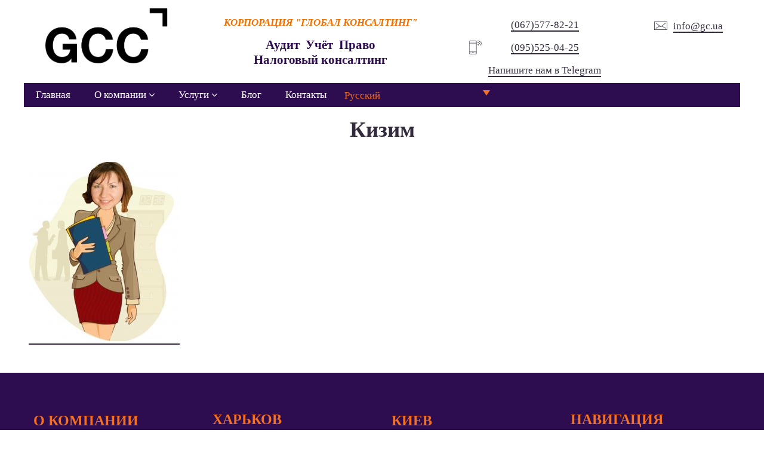

--- FILE ---
content_type: text/html; charset=UTF-8
request_url: https://gc.ua/kizim/
body_size: 14788
content:
<!DOCTYPE html><html dir="ltr" lang="ru-RU" prefix="og: https://ogp.me/ns#"><head><meta charset="UTF-8"><meta name="viewport" content="width=device-width,initial-scale=1.0,shrink-to-fit=no"><title>Кизим | Корпорація Глобал Консалтинг</title><style>img:is([sizes="auto" i], [sizes^="auto," i]) { contain-intrinsic-size: 3000px 1500px }</style><link rel="alternate" hreflang="uk-ua" href="https://gc.ua/uk/kizim-2/" /><link rel="alternate" hreflang="ru-ru" href="https://gc.ua/kizim/" /><link rel="alternate" hreflang="en-us" href="https://gc.ua/en/kizim-2/" /><meta name="robots" content="max-image-preview:large" /><meta name="author" content="Валентина Щербаченко"/><link rel="canonical" href="https://gc.ua/kizim/" /><meta property="og:locale" content="ru_RU" /><meta property="og:site_name" content="Корпорація Глобал Консалтинг | Корпорація Глобал Консалтинг" /><meta property="og:type" content="article" /><meta property="og:title" content="Кизим | Корпорація Глобал Консалтинг" /><meta property="og:url" content="https://gc.ua/kizim/" /><meta property="article:published_time" content="2015-07-16T08:48:48+00:00" /><meta property="article:modified_time" content="2015-07-16T08:48:48+00:00" /><meta property="article:publisher" content="https://facebook.com/GCCorp" /><meta name="twitter:card" content="summary" /><meta name="twitter:title" content="Кизим | Корпорація Глобал Консалтинг" /><script type="application/ld+json" class="aioseo-schema">{"@context":"https:\/\/schema.org","@graph":[{"@type":"BreadcrumbList","@id":"https:\/\/gc.ua\/kizim\/#breadcrumblist","itemListElement":[{"@type":"ListItem","@id":"https:\/\/gc.ua#listItem","position":1,"name":"Home","item":"https:\/\/gc.ua","nextItem":{"@type":"ListItem","@id":"https:\/\/gc.ua\/kizim\/#listItem","name":"\u041a\u0438\u0437\u0438\u043c"}},{"@type":"ListItem","@id":"https:\/\/gc.ua\/kizim\/#listItem","position":2,"name":"\u041a\u0438\u0437\u0438\u043c","previousItem":{"@type":"ListItem","@id":"https:\/\/gc.ua#listItem","name":"Home"}}]},{"@type":"ItemPage","@id":"https:\/\/gc.ua\/kizim\/#itempage","url":"https:\/\/gc.ua\/kizim\/","name":"\u041a\u0438\u0437\u0438\u043c | \u041a\u043e\u0440\u043f\u043e\u0440\u0430\u0446\u0456\u044f \u0413\u043b\u043e\u0431\u0430\u043b \u041a\u043e\u043d\u0441\u0430\u043b\u0442\u0438\u043d\u0433","inLanguage":"ru-RU","isPartOf":{"@id":"https:\/\/gc.ua\/#website"},"breadcrumb":{"@id":"https:\/\/gc.ua\/kizim\/#breadcrumblist"},"author":{"@id":"https:\/\/gc.ua\/author\/prcher\/#author"},"creator":{"@id":"https:\/\/gc.ua\/author\/prcher\/#author"},"datePublished":"2015-07-16T11:48:48+03:00","dateModified":"2015-07-16T11:48:48+03:00"},{"@type":"Organization","@id":"https:\/\/gc.ua\/#organization","name":"Global Consulting","description":"\u041a\u043e\u0440\u043f\u043e\u0440\u0430\u0446\u0456\u044f \u0413\u043b\u043e\u0431\u0430\u043b \u041a\u043e\u043d\u0441\u0430\u043b\u0442\u0438\u043d\u0433","url":"https:\/\/gc.ua\/","telephone":"+380675778221","logo":{"@type":"ImageObject","url":"https:\/\/gc.ua\/wp-content\/uploads\/2020\/10\/GCC_logo.png","@id":"https:\/\/gc.ua\/kizim\/#organizationLogo","width":1045,"height":487},"image":{"@id":"https:\/\/gc.ua\/kizim\/#organizationLogo"},"sameAs":["https:\/\/facebook.com\/GCCorp"]},{"@type":"Person","@id":"https:\/\/gc.ua\/author\/prcher\/#author","url":"https:\/\/gc.ua\/author\/prcher\/","name":"\u0412\u0430\u043b\u0435\u043d\u0442\u0438\u043d\u0430 \u0429\u0435\u0440\u0431\u0430\u0447\u0435\u043d\u043a\u043e"},{"@type":"WebSite","@id":"https:\/\/gc.ua\/#website","url":"https:\/\/gc.ua\/","name":"\u041a\u043e\u0440\u043f\u043e\u0440\u0430\u0446\u0438\u044f Global Consulting","description":"\u041a\u043e\u0440\u043f\u043e\u0440\u0430\u0446\u0456\u044f \u0413\u043b\u043e\u0431\u0430\u043b \u041a\u043e\u043d\u0441\u0430\u043b\u0442\u0438\u043d\u0433","inLanguage":"ru-RU","publisher":{"@id":"https:\/\/gc.ua\/#organization"}}]}</script><style id='classic-theme-styles-inline-css' type='text/css'>/*! This file is auto-generated */
.wp-block-button__link{color:#fff;background-color:#32373c;border-radius:9999px;box-shadow:none;text-decoration:none;padding:calc(.667em + 2px) calc(1.333em + 2px);font-size:1.125em}.wp-block-file__button{background:#32373c;color:#fff;text-decoration:none}</style><link rel='stylesheet' id='aioseo/css/src/vue/standalone/blocks/table-of-contents/global.scss-css' href='https://gc.ua/wp-content/plugins/all-in-one-seo-pack/dist/Lite/assets/css/table-of-contents/global.e90f6d47.css?ver=4.9.3' type='text/css' media='all' /><style id='safe-svg-svg-icon-style-inline-css' type='text/css'>.safe-svg-cover{text-align:center}.safe-svg-cover .safe-svg-inside{display:inline-block;max-width:100%}.safe-svg-cover svg{fill:currentColor;height:100%;max-height:100%;max-width:100%;width:100%}</style><style id='global-styles-inline-css' type='text/css'>:root{--wp--preset--aspect-ratio--square: 1;--wp--preset--aspect-ratio--4-3: 4/3;--wp--preset--aspect-ratio--3-4: 3/4;--wp--preset--aspect-ratio--3-2: 3/2;--wp--preset--aspect-ratio--2-3: 2/3;--wp--preset--aspect-ratio--16-9: 16/9;--wp--preset--aspect-ratio--9-16: 9/16;--wp--preset--color--black: #000000;--wp--preset--color--cyan-bluish-gray: #abb8c3;--wp--preset--color--white: #ffffff;--wp--preset--color--pale-pink: #f78da7;--wp--preset--color--vivid-red: #cf2e2e;--wp--preset--color--luminous-vivid-orange: #ff6900;--wp--preset--color--luminous-vivid-amber: #fcb900;--wp--preset--color--light-green-cyan: #7bdcb5;--wp--preset--color--vivid-green-cyan: #00d084;--wp--preset--color--pale-cyan-blue: #8ed1fc;--wp--preset--color--vivid-cyan-blue: #0693e3;--wp--preset--color--vivid-purple: #9b51e0;--wp--preset--gradient--vivid-cyan-blue-to-vivid-purple: linear-gradient(135deg,rgba(6,147,227,1) 0%,rgb(155,81,224) 100%);--wp--preset--gradient--light-green-cyan-to-vivid-green-cyan: linear-gradient(135deg,rgb(122,220,180) 0%,rgb(0,208,130) 100%);--wp--preset--gradient--luminous-vivid-amber-to-luminous-vivid-orange: linear-gradient(135deg,rgba(252,185,0,1) 0%,rgba(255,105,0,1) 100%);--wp--preset--gradient--luminous-vivid-orange-to-vivid-red: linear-gradient(135deg,rgba(255,105,0,1) 0%,rgb(207,46,46) 100%);--wp--preset--gradient--very-light-gray-to-cyan-bluish-gray: linear-gradient(135deg,rgb(238,238,238) 0%,rgb(169,184,195) 100%);--wp--preset--gradient--cool-to-warm-spectrum: linear-gradient(135deg,rgb(74,234,220) 0%,rgb(151,120,209) 20%,rgb(207,42,186) 40%,rgb(238,44,130) 60%,rgb(251,105,98) 80%,rgb(254,248,76) 100%);--wp--preset--gradient--blush-light-purple: linear-gradient(135deg,rgb(255,206,236) 0%,rgb(152,150,240) 100%);--wp--preset--gradient--blush-bordeaux: linear-gradient(135deg,rgb(254,205,165) 0%,rgb(254,45,45) 50%,rgb(107,0,62) 100%);--wp--preset--gradient--luminous-dusk: linear-gradient(135deg,rgb(255,203,112) 0%,rgb(199,81,192) 50%,rgb(65,88,208) 100%);--wp--preset--gradient--pale-ocean: linear-gradient(135deg,rgb(255,245,203) 0%,rgb(182,227,212) 50%,rgb(51,167,181) 100%);--wp--preset--gradient--electric-grass: linear-gradient(135deg,rgb(202,248,128) 0%,rgb(113,206,126) 100%);--wp--preset--gradient--midnight: linear-gradient(135deg,rgb(2,3,129) 0%,rgb(40,116,252) 100%);--wp--preset--font-size--small: 13px;--wp--preset--font-size--medium: 20px;--wp--preset--font-size--large: 36px;--wp--preset--font-size--x-large: 42px;--wp--preset--spacing--20: 0.44rem;--wp--preset--spacing--30: 0.67rem;--wp--preset--spacing--40: 1rem;--wp--preset--spacing--50: 1.5rem;--wp--preset--spacing--60: 2.25rem;--wp--preset--spacing--70: 3.38rem;--wp--preset--spacing--80: 5.06rem;--wp--preset--shadow--natural: 6px 6px 9px rgba(0, 0, 0, 0.2);--wp--preset--shadow--deep: 12px 12px 50px rgba(0, 0, 0, 0.4);--wp--preset--shadow--sharp: 6px 6px 0px rgba(0, 0, 0, 0.2);--wp--preset--shadow--outlined: 6px 6px 0px -3px rgba(255, 255, 255, 1), 6px 6px rgba(0, 0, 0, 1);--wp--preset--shadow--crisp: 6px 6px 0px rgba(0, 0, 0, 1);}:where(.is-layout-flex){gap: 0.5em;}:where(.is-layout-grid){gap: 0.5em;}body .is-layout-flex{display: flex;}.is-layout-flex{flex-wrap: wrap;align-items: center;}.is-layout-flex > :is(*, div){margin: 0;}body .is-layout-grid{display: grid;}.is-layout-grid > :is(*, div){margin: 0;}:where(.wp-block-columns.is-layout-flex){gap: 2em;}:where(.wp-block-columns.is-layout-grid){gap: 2em;}:where(.wp-block-post-template.is-layout-flex){gap: 1.25em;}:where(.wp-block-post-template.is-layout-grid){gap: 1.25em;}.has-black-color{color: var(--wp--preset--color--black) !important;}.has-cyan-bluish-gray-color{color: var(--wp--preset--color--cyan-bluish-gray) !important;}.has-white-color{color: var(--wp--preset--color--white) !important;}.has-pale-pink-color{color: var(--wp--preset--color--pale-pink) !important;}.has-vivid-red-color{color: var(--wp--preset--color--vivid-red) !important;}.has-luminous-vivid-orange-color{color: var(--wp--preset--color--luminous-vivid-orange) !important;}.has-luminous-vivid-amber-color{color: var(--wp--preset--color--luminous-vivid-amber) !important;}.has-light-green-cyan-color{color: var(--wp--preset--color--light-green-cyan) !important;}.has-vivid-green-cyan-color{color: var(--wp--preset--color--vivid-green-cyan) !important;}.has-pale-cyan-blue-color{color: var(--wp--preset--color--pale-cyan-blue) !important;}.has-vivid-cyan-blue-color{color: var(--wp--preset--color--vivid-cyan-blue) !important;}.has-vivid-purple-color{color: var(--wp--preset--color--vivid-purple) !important;}.has-black-background-color{background-color: var(--wp--preset--color--black) !important;}.has-cyan-bluish-gray-background-color{background-color: var(--wp--preset--color--cyan-bluish-gray) !important;}.has-white-background-color{background-color: var(--wp--preset--color--white) !important;}.has-pale-pink-background-color{background-color: var(--wp--preset--color--pale-pink) !important;}.has-vivid-red-background-color{background-color: var(--wp--preset--color--vivid-red) !important;}.has-luminous-vivid-orange-background-color{background-color: var(--wp--preset--color--luminous-vivid-orange) !important;}.has-luminous-vivid-amber-background-color{background-color: var(--wp--preset--color--luminous-vivid-amber) !important;}.has-light-green-cyan-background-color{background-color: var(--wp--preset--color--light-green-cyan) !important;}.has-vivid-green-cyan-background-color{background-color: var(--wp--preset--color--vivid-green-cyan) !important;}.has-pale-cyan-blue-background-color{background-color: var(--wp--preset--color--pale-cyan-blue) !important;}.has-vivid-cyan-blue-background-color{background-color: var(--wp--preset--color--vivid-cyan-blue) !important;}.has-vivid-purple-background-color{background-color: var(--wp--preset--color--vivid-purple) !important;}.has-black-border-color{border-color: var(--wp--preset--color--black) !important;}.has-cyan-bluish-gray-border-color{border-color: var(--wp--preset--color--cyan-bluish-gray) !important;}.has-white-border-color{border-color: var(--wp--preset--color--white) !important;}.has-pale-pink-border-color{border-color: var(--wp--preset--color--pale-pink) !important;}.has-vivid-red-border-color{border-color: var(--wp--preset--color--vivid-red) !important;}.has-luminous-vivid-orange-border-color{border-color: var(--wp--preset--color--luminous-vivid-orange) !important;}.has-luminous-vivid-amber-border-color{border-color: var(--wp--preset--color--luminous-vivid-amber) !important;}.has-light-green-cyan-border-color{border-color: var(--wp--preset--color--light-green-cyan) !important;}.has-vivid-green-cyan-border-color{border-color: var(--wp--preset--color--vivid-green-cyan) !important;}.has-pale-cyan-blue-border-color{border-color: var(--wp--preset--color--pale-cyan-blue) !important;}.has-vivid-cyan-blue-border-color{border-color: var(--wp--preset--color--vivid-cyan-blue) !important;}.has-vivid-purple-border-color{border-color: var(--wp--preset--color--vivid-purple) !important;}.has-vivid-cyan-blue-to-vivid-purple-gradient-background{background: var(--wp--preset--gradient--vivid-cyan-blue-to-vivid-purple) !important;}.has-light-green-cyan-to-vivid-green-cyan-gradient-background{background: var(--wp--preset--gradient--light-green-cyan-to-vivid-green-cyan) !important;}.has-luminous-vivid-amber-to-luminous-vivid-orange-gradient-background{background: var(--wp--preset--gradient--luminous-vivid-amber-to-luminous-vivid-orange) !important;}.has-luminous-vivid-orange-to-vivid-red-gradient-background{background: var(--wp--preset--gradient--luminous-vivid-orange-to-vivid-red) !important;}.has-very-light-gray-to-cyan-bluish-gray-gradient-background{background: var(--wp--preset--gradient--very-light-gray-to-cyan-bluish-gray) !important;}.has-cool-to-warm-spectrum-gradient-background{background: var(--wp--preset--gradient--cool-to-warm-spectrum) !important;}.has-blush-light-purple-gradient-background{background: var(--wp--preset--gradient--blush-light-purple) !important;}.has-blush-bordeaux-gradient-background{background: var(--wp--preset--gradient--blush-bordeaux) !important;}.has-luminous-dusk-gradient-background{background: var(--wp--preset--gradient--luminous-dusk) !important;}.has-pale-ocean-gradient-background{background: var(--wp--preset--gradient--pale-ocean) !important;}.has-electric-grass-gradient-background{background: var(--wp--preset--gradient--electric-grass) !important;}.has-midnight-gradient-background{background: var(--wp--preset--gradient--midnight) !important;}.has-small-font-size{font-size: var(--wp--preset--font-size--small) !important;}.has-medium-font-size{font-size: var(--wp--preset--font-size--medium) !important;}.has-large-font-size{font-size: var(--wp--preset--font-size--large) !important;}.has-x-large-font-size{font-size: var(--wp--preset--font-size--x-large) !important;}
:where(.wp-block-post-template.is-layout-flex){gap: 1.25em;}:where(.wp-block-post-template.is-layout-grid){gap: 1.25em;}
:where(.wp-block-columns.is-layout-flex){gap: 2em;}:where(.wp-block-columns.is-layout-grid){gap: 2em;}
:root :where(.wp-block-pullquote){font-size: 1.5em;line-height: 1.6;}</style><link rel='stylesheet' id='wpml-legacy-dropdown-click-0-css' href='//gc.ua/wp-content/plugins/sitepress-multilingual-cms/templates/language-switchers/legacy-dropdown-click/style.css?ver=1' type='text/css' media='all' /><style id='wpml-legacy-dropdown-click-0-inline-css' type='text/css'>.wpml-ls-statics-shortcode_actions{background-color:#000000;}.wpml-ls-statics-shortcode_actions, .wpml-ls-statics-shortcode_actions .wpml-ls-sub-menu, .wpml-ls-statics-shortcode_actions a {border-color:#000000;}.wpml-ls-statics-shortcode_actions a {color:#ffffff;background-color:#000000;}.wpml-ls-statics-shortcode_actions a:hover,.wpml-ls-statics-shortcode_actions a:focus {color:#ffffff;background-color:#000000;}.wpml-ls-statics-shortcode_actions .wpml-ls-current-language>a {color:#f37021;background-color:#000000;}.wpml-ls-statics-shortcode_actions .wpml-ls-current-language:hover>a, .wpml-ls-statics-shortcode_actions .wpml-ls-current-language>a:focus {color:#f37021;background-color:#000000;}</style><link rel='stylesheet' id='wpml-menu-item-0-css' href='//gc.ua/wp-content/plugins/sitepress-multilingual-cms/templates/language-switchers/menu-item/style.css?ver=1' type='text/css' media='all' /><style id='wpml-menu-item-0-inline-css' type='text/css'>.wpml-ls-slot-120, .wpml-ls-slot-120 a, .wpml-ls-slot-120 a:visited{background-color:#000000;color:#ffffff;}.wpml-ls-slot-120:hover, .wpml-ls-slot-120:hover a, .wpml-ls-slot-120 a:hover{color:#ffffff;background-color:#000000;}.wpml-ls-slot-120.wpml-ls-current-language, .wpml-ls-slot-120.wpml-ls-current-language a, .wpml-ls-slot-120.wpml-ls-current-language a:visited{color:#f37021;background-color:#000000;}.wpml-ls-slot-120.wpml-ls-current-language:hover, .wpml-ls-slot-120.wpml-ls-current-language:hover a, .wpml-ls-slot-120.wpml-ls-current-language a:hover{color:#f37021;background-color:#000000;}.wpml-ls-slot-120.wpml-ls-current-language .wpml-ls-slot-120, .wpml-ls-slot-120.wpml-ls-current-language .wpml-ls-slot-120 a, .wpml-ls-slot-120.wpml-ls-current-language .wpml-ls-slot-120 a:visited{background-color:#000000;color:#ffffff;}.wpml-ls-slot-120.wpml-ls-current-language .wpml-ls-slot-120:hover, .wpml-ls-slot-120.wpml-ls-current-language .wpml-ls-slot-120:hover a, .wpml-ls-slot-120.wpml-ls-current-language .wpml-ls-slot-120 a:hover {color:#ffffff;background-color:#000000;}</style><link rel='stylesheet' id='wpml-tm-admin-bar-css' href='https://gc.ua/wp-content/plugins/wpml-translation-management/res/css/admin-bar-style.css?ver=2.9.9' type='text/css' media='all' /><link rel='stylesheet' id='cms-navigation-style-base-css' href='https://gc.ua/wp-content/plugins/wpml-cms-nav/res/css/cms-navigation-base.css?ver=1.5.2' type='text/css' media='screen' /><link rel='stylesheet' id='cms-navigation-style-css' href='https://gc.ua/wp-content/plugins/wpml-cms-nav/res/css/cms-navigation.css?ver=1.5.2' type='text/css' media='screen' /><link rel='stylesheet' id='ksf-front-css' href='https://gc.ua/wp-content/uploads/frontend.min.css?ver=2d9ed3a427' type='text/css' media='all' /><script src="//gc.ua/wp-content/plugins/sitepress-multilingual-cms/templates/language-switchers/legacy-dropdown-click/script.js?ver=1" id="wpml-legacy-dropdown-click-0-js"></script><script>(function(w,d,s,l,i){w[l]=w[l]||[];w[l].push({'gtm.start':
new Date().getTime(),event:'gtm.js'});var f=d.getElementsByTagName(s)[0],
j=d.createElement(s),dl=l!='dataLayer'?'&l='+l:'';j.async=true;j.src=
'https://www.googletagmanager.com/gtm.js?id='+i+dl;f.parentNode.insertBefore(j,f);
})(window,document,'script','dataLayer','GTM-KGRJ7FR');</script><script async src="https://www.googletagmanager.com/gtag/js?id=UA-19842628-1"></script><script> window.dataLayer = window.dataLayer || []; function gtag(){dataLayer.push(arguments);} gtag('js', new Date()); gtag('config', 'UA-19842628-1');</script><link rel="icon" href="https://gc.ua/wp-content/uploads/2025/01/cropped-GCC_logo-оранжевый-квадрат-32x32.jpg" sizes="32x32" /><link rel="icon" href="https://gc.ua/wp-content/uploads/2025/01/cropped-GCC_logo-оранжевый-квадрат-192x192.jpg" sizes="192x192" /><link rel="apple-touch-icon" href="https://gc.ua/wp-content/uploads/2025/01/cropped-GCC_logo-оранжевый-квадрат-180x180.jpg" /><meta name="msapplication-TileImage" content="https://gc.ua/wp-content/uploads/2025/01/cropped-GCC_logo-оранжевый-квадрат-270x270.jpg" /><style>.ksf.bFGIgcurmgAgccAcwEcgEwIgw .grid__bg{background-color:var(--primary)}.ksf.DoDhCDBzoqgwkokscIksskgAc{border-color:#F37021}.ksf.DoDhCDBzoqgwkokscIksskgAc .grid__bg{background-color:#FFFFFF}.informer{}.informer .icon__svg{color:#f37021!important}.informer .ksf ul{list-style:square}.informer .ksf ol{list-style:decimal}.mz-title .mz-title-content{margin-bottom:30px;position:relative;clear:both;float:left}.mz-title{overflow:hidden;float:left;width:100%}.dt-sc-title{position:relative;clear:both;float:left}.mz-title .mz-title-content h2,.mz-title .mz-title-content:before{background:#f37021}.mz-title .mz-title-content h2{padding:17px 10px 15px 20px;position:relative;z-index:1;margin:0;left:0;font-size:1.1em;font-weight:normal;color:#fff;text-transform:uppercase}.mz-title .mz-title-content:before{content:"";position:absolute;right:-16px;top:0;width:100%;height:100%;transform:skewX(30deg)}.mz-title .mz-title-content:after{content:"";height:100%;top:0;left:calc(100% - -26px);position:absolute;transform:skewX(30deg);width:9000px;background:#fff}.mz-title,.mz-stripe-title{--grid-gap:0px!important}.spoiler{background:#e9e9e6;border-color:#c3cbd1;padding:0;border-style:solid;border-image:none;border-width:1px 1px 1px 2px;clear:both}.spoiler summary{padding:10px;cursor:pointer;font-weight:700}.spoiler-content{background:#f5f5f5;border-top:1px solid #c3cbd1;padding:10px}.services-imаge .image__caption{color:#fff!important;font-size:1.4em;font-weight:600;background:rgb(46 12 80 /88%)!important}.mz-stripe-title{overflow:hidden;float:left;width:100%}.mz-stripe-title .mz-stripe-title-content{margin-bottom:30px;position:relative;clear:both;float:left}.mz-stripe-title .mz-stripe-title-content h2{background:#2e0c50;padding:12px 15px;position:relative;z-index:1;margin:0;left:0;font-size:16px;color:#fff;text-transform:uppercase}.mz-stripe-title .mz-stripe-title-content:after{background:url([data-uri]) repeat;content:"";height:100%;top:0;left:100%;position:absolute;width:9000px}.dt-sc-icon-box .large-icon{color:rgba(0,0,0,0.05)}.dt-sc-icon-box .large-icon{position:absolute;right:-32px;bottom:-32px;font-size:160px;transition:all 0.3s linear}.ksf .dt-sc-icon-box{width:100%;padding:20px!important;border:1px solid rgba(0,0,0,0.15);border-right:0;overflow:hidden}.dt-sc-icon-box:hover .large-icon{transform:scale(1.2)}ol>li::before,ul>li::before{top:50%!important;font-size:.7em!important;background:#f37021!important;border-radius:0!important}ul>li::before{left:-20px!important}.ksf.dropdown__dropdown{box-shadow:0 0 30px rgba(0,0,0,0)!important;top:100%!important;min-width:280px!important}.ksf.menu__item:not(.\--lvl1)>.menu__link:hover{--text-hover:#f37021!important}.verticalmenu__link .iconText__text:hover{--text-hover:#f37021!important}.verticalmenu__item:hover{background:#f1f1f1}.ksf .html .wpml-ls ul>li::before{position:relative}.wpml-ls-item-toggle{border-style:none!important;width:15pximportant;line-height:1.2;padding:10px 10px 2px 10px!important;background:#2e0c50!important}.wpml-ls-link{color:#f37021!important;padding:2px 10px 2px 10px!important;border-style:none!important;background:#2e0c50!important}.wpml-ls-flag{width:25px!important;height:15px!important}.wpml-ls ul{padding-left:0}.ksf.menu{color:#fff!important}.menu__btn{--btn-bg:#2e0c50!important}.logo-image{max-height:100px}.ksf.\--mb3,.ksf.\--my3{margin-bottom:0px!important}.ksf.menu__item.\--lvl1>.menu__link{--text:#fffvar(--menu-text)!important}.ksf.menu__list{padding:0!important}.image-height{max-height:150px}</style></head><body data-rsssl=1 class="attachment wp-singular attachment-template-default single single-attachment postid-9884 attachmentid-9884 attachment-jpeg wp-theme-ksf-smartkit ksf layout wpb-js-composer js-comp-ver-6.2.0 vc_responsive --links1"><noscript><iframe src="https://www.googletagmanager.com/ns.html?id=GTM-KGRJ7FR"
height="0" width="0" style="display:none;visibility:hidden"></iframe></noscript><header class="ksf layout__header" itemscope itemtype="http://schema.org/WPHeader"><div class="ksf section" style="--section-px:0px"><div class="ksf section__container"><div class="ksf grid --gapM --vT --px0" style="padding-top:10px;padding-bottom:10px"><div class="ksf grid__col --col-sm-3" style="text-align:center"><a class="ksf image --clickable logo-image --mb3" href="https://gc.ua/" itemscope itemtype="http://schema.org/ImageObject"><div class="ksf image__inner"><div class="ksf image__height" style="padding-top:46.6029%;"></div><img class="ksf image__image lazyLoad" width="1045" height="487" alt="GCC_logo" style="height:1px" src="[data-uri]" data-src="https://gc.ua/wp-content/uploads/2020/10/GCC_logo.png"><span class="ksf image__loader loader"></span></div><meta itemprop="url" content="https://gc.ua/wp-content/uploads/2020/10/GCC_logo.png"></a></div><div class="ksf grid__col --col-sm-4" style="text-align:center"><div class="ksf emptyspace" style="height:18px"></div><div class="ksf text --mb3" style="--text:var(--secondary);font-size:12px;letter-spacing:1px"><h6><span style="color: #f37000;"><em><strong>КОРПОРАЦИЯ </strong></em><em><strong>"ГЛОБАЛ КОНСАЛТИНГ"</strong></em></span></h6></div><div class="ksf text --mb3" style="--text:var(--primary);margin-top:11px;font-size:13px;line-height:1.4;letter-spacing:1px"><h5><strong><span style="color: #2e0c50;">Аудит  Учёт  Право </span></strong><br /><strong><span style="color: #2e0c50;">Налоговый консалтинг</span></strong></h5></div></div><div class="ksf grid__col --col-sm-3" style="text-align:center"><div class="ksf emptyspace" style="height:20px"></div><div class="ksf iconText chain"><i class="ksf icon iconText__icon chain__item" data-icon="im-phone-wifi"><svg class="ksf icon__svg" width="100%" height="1em" fill="currentColor" viewBox="0 0 120 120"><path d="M59.272 120h-49c-5.24 0-9.5-4.256-9.5-9.5v-101c0-5.24 4.26-9.5 9.5-9.5h49c5.244 0 9.5 4.26 9.5 9.5v101c0 5.244-4.256 9.5-9.5 9.5zM10.272 4c-3.028 0-5.5 2.468-5.5 5.5v101c0 3.032 2.472 5.5 5.5 5.5h49c3.032 0 5.5-2.468 5.5-5.5v-101c0-3.032-2.468-5.5-5.5-5.5h-49z M64.772 24h-60c-1.104 0-2-0.896-2-2s0.896-2 2-2h60c1.1 0 2 0.896 2 2s-0.896 2-2 2z M34.736 14c-0.52 0-1.040-0.2-1.44-0.6-0.36-0.36-0.56-0.88-0.56-1.4s0.2-1.040 0.56-1.4c0.8-0.76 2.12-0.76 2.84 0 0.4 0.36 0.6 0.88 0.6 1.4s-0.2 1.040-0.6 1.4c-0.364 0.4-0.884 0.6-1.4 0.6z M64.772 100h-60c-1.104 0-2-0.9-2-2s0.896-2 2-2h60c1.1 0 2 0.9 2 2s-0.896 2-2 2z M117.228 44c-1.1 0-2-0.896-2-2 0-20.952-17.048-38-38-38-1.1 0-2-0.896-2-2s0.9-2 2-2c23.164 0 42 18.84 42 42 0 1.104-0.892 2-2 2z M87.228 44c-1.1 0-2-0.896-2-2 0-4.412-3.584-8-8-8-1.1 0-2-0.896-2-2s0.9-2 2-2c6.616 0 12 5.384 12 12 0 1.104-0.892 2-2 2z M102.228 44c-1.1 0-2-0.896-2-2 0-12.684-10.32-23-23-23-1.1 0-2-0.896-2-2s0.9-2 2-2c14.892 0 27 12.112 27 27 0 1.104-0.892 2-2 2z M40.772 108h-12c-1.104 0-2-0.9-2-2s0.896-2 2-2h12c1.104 0 2 0.9 2 2s-0.896 2-2 2z"></path></svg></i><div class="ksf iconText__text chain__item"><p><a href="tel:+380675778221">(067)577-82-21</a></p><p><a href="tel:+380955250425">(095)525-04-25</a></p><p><a href="https://telegram.me/globalconsulting98">Напишите нам в Telegram</a></p></div></div></div><div class="ksf grid__col --col-sm-2" style="text-align:center"><div class="ksf emptyspace" style="height:20px"></div><div class="ksf iconText chain"><i class="ksf icon iconText__icon chain__item" data-icon="im-email"><svg class="ksf icon__svg" width="100%" height="1em" fill="currentColor" viewBox="0 0 120 120"><path d="M118 98h-116c-1.104 0-2-0.9-2-2v-72c0-1.104 0.896-2 2-2h116c1.1 0 2 0.896 2 2v72c0 1.1-0.9 2-2 2zM4 94h112v-68h-112v68z M60.952 72.42c-0.432 0-0.872-0.14-1.244-0.432l-44.996-35.544c-0.868-0.684-1.012-1.944-0.332-2.808 0.688-0.868 1.944-1.016 2.812-0.332l45 35.548c0.872 0.684 1.012 1.936 0.332 2.808-0.396 0.5-0.98 0.76-1.572 0.76z M60.956 72.42c-0.592 0-1.176-0.26-1.572-0.76-0.684-0.864-0.536-2.12 0.332-2.808l45-35.548c0.868-0.684 2.12-0.536 2.808 0.332 0.684 0.864 0.536 2.124-0.332 2.808l-45 35.544c-0.364 0.292-0.8 0.432-1.236 0.432z M15.956 85.884c-0.692 0-1.368-0.36-1.736-1-0.552-0.96-0.22-2.18 0.74-2.736l35-20.1c0.96-0.552 2.18-0.22 2.732 0.744 0.552 0.952 0.22 2.18-0.74 2.736l-35 20.096c-0.316 0.172-0.656 0.26-0.996 0.26z M105.952 85.884c-0.336 0-0.68-0.084-0.996-0.26l-35-20.096c-0.956-0.556-1.288-1.772-0.744-2.736 0.552-0.96 1.768-1.292 2.732-0.744l35 20.1c0.96 0.556 1.288 1.772 0.744 2.736-0.368 0.64-1.040 1-1.736 1z"></path></svg></i><div class="ksf iconText__text chain__item"><a href="mailto:info@gc.ua">info@gc.ua</a></div></div></div></div></div></div><div class="ksf section" data-sticky="true"><div class="ksf section__container"><div class="ksf grid --gap0 --vT --py0 --px0 mmdl bFGIgcurmgAgccAcwEcgEwIgw" style="--text:#FFFFFF;--link:#FFFFFF;--link-hover:#FFFFFF;--link-active:#FFFFFF;--h:#FFFFFF"><div class="ksf grid__bg"></div><div class="ksf grid__bgh"></div><div class="ksf grid__col --col-xs-auto" style="text-align:left"><nav class="ksf menu --mb3" itemscope itemtype="http://schema.org/SiteNavigationElement"><ul class="ksf menu__list --lvl1 --hidden-xs --hidden-sm"><li class="ksf menu__item --lvl1 "><a class="ksf menu__link" href="https://gc.ua/" itemprop="url"><div class="ksf iconText chain menu__iconText"><div class="ksf iconText__text chain__item" itemprop="name">Главная</div></div></a></li><li class="ksf menu__item --lvl1 --hasChildren dropdown --dr"><a class="ksf menu__link" href="https://gc.ua/o-kompanii/"><div class="ksf iconText chain menu__iconText"><div class="ksf iconText__text chain__item">О компании</div></div><i class="ksf icon menu__dropdownIcon" data-icon="fal-angle-down"><svg class="ksf icon__svg" width="100%" height="1em" fill="currentColor" viewBox="0 0 256 512"><path d="M119.5 326.9L3.5 209.1c-4.7-4.7-4.7-12.3 0-17l7.1-7.1c4.7-4.7 12.3-4.7 17 0L128 287.3l100.4-102.2c4.7-4.7 12.3-4.7 17 0l7.1 7.1c4.7 4.7 4.7 12.3 0 17L136.5 327c-4.7 4.6-12.3 4.6-17-.1z"></path></svg></i></a><ul class="ksf menu__list --lvl2 dropdown__dropdown animation kfadeIn" style="--animation-duration:0.3s"><li class="ksf menu__item --lvl2 "><a class="ksf menu__link" href="https://gc.ua/o-kompanii/otzyvy-o-global-konsalting/" itemprop="url"><div class="ksf iconText chain menu__iconText"><div class="ksf iconText__text chain__item" itemprop="name">Отзывы о Глобал Консалтинг</div></div></a></li><li class="ksf menu__item --lvl2 "><a class="ksf menu__link" href="https://gc.ua/o-kompanii/sertifikaty/" itemprop="url"><div class="ksf iconText chain menu__iconText"><div class="ksf iconText__text chain__item" itemprop="name">Сертификаты</div></div></a></li><li class="ksf menu__item --lvl2 "><a class="ksf menu__link" href="https://gc.ua/o-kompanii/agn-international/" itemprop="url"><div class="ksf iconText chain menu__iconText"><div class="ksf iconText__text chain__item" itemprop="name">Ассоциация AGN International</div></div></a></li></ul></li><li class="ksf menu__item --lvl1 --hasChildren dropdown --dr"><div class="ksf menu__link" tabindex="0"><div class="ksf iconText chain menu__iconText"><div class="ksf iconText__text chain__item">Услуги</div></div><i class="ksf icon menu__dropdownIcon" data-icon="fal-angle-down"><svg class="ksf icon__svg" width="100%" height="1em" fill="currentColor" viewBox="0 0 256 512"><path d="M119.5 326.9L3.5 209.1c-4.7-4.7-4.7-12.3 0-17l7.1-7.1c4.7-4.7 12.3-4.7 17 0L128 287.3l100.4-102.2c4.7-4.7 12.3-4.7 17 0l7.1 7.1c4.7 4.7 4.7 12.3 0 17L136.5 327c-4.7 4.6-12.3 4.6-17-.1z"></path></svg></i></div><div class="ksf menu__list dropdown__dropdown animation kfadeIn --typeMega --lvl2" style="--animation-duration:0.3s;"><nav class="ksf section" style="--section-px:0px" data-sticky="true"><div class="ksf section__overlay" style="background-color:hsla(236,100%,75%,0);"></div><div class="ksf section__container"><div class="ksf grid --gapM --vT --py3 --px0 DoDhCDBzoqgwkokscIksskgAc"><div class="ksf grid__bg"></div><div class="ksf grid__bgh"></div><div class="ksf grid__col --col-sm-4"><nav class="ksf verticalmenu --hoverBg" style="--vmenu-heading:var(--dark);--text:var(--dark);--link-hover:var(--dark);--link-active:var(--dark);--vmenu-bg-hover:var(--light);--vmenu-list-icon:#FFFFFF;margin-bottom:10px;font-weight:600" itemscope itemtype="http://schema.org/SiteNavigationElement"><ul class="ksf verticalmenu__list --lvl1 grid --gapM"><li class="ksf verticalmenu__item --lvl1 grid__col --col-xs-12 --col-sm-12"><a class="ksf iconText chain verticalmenu__link" href="https://gc.ua/audit/" itemprop="url"><div class="ksf iconText__text chain__item" itemprop="name">АУДИТОРСКИЕ УСЛУГИ</div></a></li></ul></nav><nav class="ksf verticalmenu" style="--vmenu-heading:#666666;--text:#666666;--link-hover:#666666;--link-active:#666666;--vmenu-bg-hover:var(--light);--vmenu-list-icon:var(--primary);margin-bottom:16px" itemscope itemtype="http://schema.org/SiteNavigationElement"><ul class="ksf verticalmenu__list --lvl1 grid --gapM"><li class="ksf verticalmenu__item --lvl1 grid__col --col-xs-12 --col-sm-12"><a class="ksf iconText chain verticalmenu__link" href="https://gc.ua/audit-finansovoj-otchetnosti/" itemprop="url"><div class="ksf iconText__text chain__item" itemprop="name">Аудит финансовой отчетности</div></a></li><li class="ksf verticalmenu__item --lvl1 grid__col --col-xs-12 --col-sm-12"><a class="ksf iconText chain verticalmenu__link" href="https://gc.ua/soputstvuyushhie-auditorskie-uslugi/" itemprop="url"><div class="ksf iconText__text chain__item" itemprop="name">Сопутствующие аудиторские услуги</div></a></li></ul></nav><nav class="ksf verticalmenu" style="--vmenu-heading:var(--dark);--text:var(--dark);--link-hover:var(--dark);--link-active:var(--dark);--vmenu-bg-hover:var(--light);--vmenu-list-icon:#FFFFFF;margin-bottom:10px;font-weight:600" itemscope itemtype="http://schema.org/SiteNavigationElement"><ul class="ksf verticalmenu__list --lvl1 grid --gapM"><li class="ksf verticalmenu__item --lvl1 grid__col --col-xs-12 --col-sm-12"><a class="ksf iconText chain verticalmenu__link" href="https://gc.ua/buxgalterskie-uslugi/" itemprop="url"><div class="ksf iconText__text chain__item" itemprop="name">БУХГАЛТЕРСКИЙ АУТСОРСИНГ</div></a></li></ul></nav><nav class="ksf verticalmenu" style="--vmenu-heading:#666666;--text:#666666;--link-hover:#666666;--link-active:#666666;--vmenu-bg-hover:var(--light);--vmenu-list-icon:var(--primary);margin-bottom:10px" itemscope itemtype="http://schema.org/SiteNavigationElement"><ul class="ksf verticalmenu__list --lvl1 grid --gapM"><li class="ksf verticalmenu__item --lvl1 grid__col --col-xs-12 --col-sm-12"><a class="ksf iconText chain verticalmenu__link" href="https://gc.ua/buxgalterskij-uchet-yuridicheskix-lic/" itemprop="url"><div class="ksf iconText__text chain__item" itemprop="name">Ведение бухгалтерского учета юр.лиц</div></a></li><li class="ksf verticalmenu__item --lvl1 grid__col --col-xs-12 --col-sm-12"><a class="ksf iconText chain verticalmenu__link" href="https://gc.ua/buxgalterskij-uchet-u-flp/" itemprop="url"><div class="ksf iconText__text chain__item" itemprop="name">Ведение бухгалтерского учета ФЛП</div></a></li><li class="ksf verticalmenu__item --lvl1 grid__col --col-xs-12 --col-sm-12"><a class="ksf iconText chain verticalmenu__link" href="https://gc.ua/vosstanovlenie-buxgalterskogo-ucheta/" itemprop="url"><div class="ksf iconText__text chain__item" itemprop="name">Восстановление бухгалтерского учета</div></a></li></ul></nav><nav class="ksf verticalmenu" style="--vmenu-heading:var(--dark);--text:var(--dark);--link-hover:var(--dark);--link-active:var(--dark);--vmenu-bg-hover:var(--light);--vmenu-list-icon:#FFFFFF;margin-bottom:10px;font-weight:600" itemscope itemtype="http://schema.org/SiteNavigationElement"><ul class="ksf verticalmenu__list --lvl1 grid --gapM"><li class="ksf verticalmenu__item --lvl1 grid__col --col-xs-12 --col-sm-12"><a class="ksf iconText chain verticalmenu__link" href="https://gc.ua/kadrovyj-autsorsing/" itemprop="url"><div class="ksf iconText__text chain__item" itemprop="name">КАДРОВЫЙ АУТСОРСИНГ</div></a></li></ul></nav><nav class="ksf verticalmenu" style="--vmenu-heading:#666666;--text:#666666;--link-hover:#666666;--link-active:#666666;--vmenu-bg-hover:var(--light);--vmenu-list-icon:var(--primary)" itemscope itemtype="http://schema.org/SiteNavigationElement"><ul class="ksf verticalmenu__list --lvl1 grid --gapM"><li class="ksf verticalmenu__item --lvl1 grid__col --col-xs-12 --col-sm-12"><a class="ksf iconText chain verticalmenu__link" href="https://gc.ua/vosstanovlenie-kadrovogo-ucheta/" itemprop="url"><div class="ksf iconText__text chain__item" itemprop="name">Восстановление кадрового учета</div></a></li><li class="ksf verticalmenu__item --lvl1 grid__col --col-xs-12 --col-sm-12"><a class="ksf iconText chain verticalmenu__link" href="https://gc.ua/kadrovyj-konsalting/razrabotka-kadrovoj-dokumentacii/" itemprop="url"><div class="ksf iconText__text chain__item" itemprop="name">Разработка кадровой документации</div></a></li></ul></nav></div><div class="ksf grid__col --col-sm-4"><nav class="ksf verticalmenu --hoverBg" style="--vmenu-heading:var(--dark);--text:var(--dark);--link-hover:var(--dark);--link-active:var(--dark);--vmenu-bg-hover:var(--light);--vmenu-list-icon:#FFFFFF;margin-bottom:10px;font-weight:600" itemscope itemtype="http://schema.org/SiteNavigationElement"><ul class="ksf verticalmenu__list --lvl1 grid --gapM"><li class="ksf verticalmenu__item --lvl1 grid__col --col-xs-12 --col-sm-12"><a class="ksf iconText chain verticalmenu__link" href="https://gc.ua/kadrovyj-konsalting/" itemprop="url"><div class="ksf iconText__text chain__item" itemprop="name">КАДРОВЫЙ КОНСАЛТИНГ</div></a></li></ul></nav><nav class="ksf verticalmenu" style="--vmenu-heading:#666666;--text:#666666;--link-hover:#666666;--link-active:#666666;--vmenu-bg-hover:var(--light);--vmenu-list-icon:var(--primary);margin-bottom:10px" itemscope itemtype="http://schema.org/SiteNavigationElement"><ul class="ksf verticalmenu__list --lvl1 grid --gapM"><li class="ksf verticalmenu__item --lvl1 grid__col --col-xs-12 --col-sm-12"><a class="ksf iconText chain verticalmenu__link" href="https://gc.ua/kadrovyj-audit/" itemprop="url"><div class="ksf iconText__text chain__item" itemprop="name">Кадровый аудит</div></a></li><li class="ksf verticalmenu__item --lvl1 grid__col --col-xs-12 --col-sm-12"><a class="ksf iconText chain verticalmenu__link" href="https://gc.ua/podbor-personala/" itemprop="url"><div class="ksf iconText__text chain__item" itemprop="name">Подбор персонала</div></a></li></ul></nav><nav class="ksf verticalmenu" style="--vmenu-heading:var(--dark);--text:var(--dark);--link-hover:var(--dark);--link-active:var(--dark);--vmenu-bg-hover:var(--light);--vmenu-list-icon:#FFFFFF;margin-bottom:10px;font-weight:600" itemscope itemtype="http://schema.org/SiteNavigationElement"><ul class="ksf verticalmenu__list --lvl1 grid --gapM"><li class="ksf verticalmenu__item --lvl1 grid__col --col-xs-12 --col-sm-12"><a class="ksf iconText chain verticalmenu__link" href="https://gc.ua/nalogovyj-konsalting/" itemprop="url"><div class="ksf iconText__text chain__item" itemprop="name">НАЛОГОВЫЙ КОНСАЛТИНГ</div></a></li></ul></nav><nav class="ksf verticalmenu" style="--vmenu-heading:#666666;--text:#666666;--link-hover:#666666;--link-active:#666666;--vmenu-bg-hover:var(--light);--vmenu-list-icon:var(--primary);margin-bottom:10px" itemscope itemtype="http://schema.org/SiteNavigationElement"><ul class="ksf verticalmenu__list --lvl1 grid --gapM"><li class="ksf verticalmenu__item --lvl1 grid__col --col-xs-12 --col-sm-12"><a class="ksf iconText chain verticalmenu__link" href="https://gc.ua/konsultacii-po-nalogooblozheniyu/" itemprop="url"><div class="ksf iconText__text chain__item" itemprop="name">Налоговые консультации</div></a></li><li class="ksf verticalmenu__item --lvl1 grid__col --col-xs-12 --col-sm-12"><a class="ksf iconText chain verticalmenu__link" href="https://gc.ua/konsultacii-po-buhgalterskomu-uchetu/" itemprop="url"><div class="ksf iconText__text chain__item" itemprop="name">Консультации по бухгалтерскому учету</div></a></li><li class="ksf verticalmenu__item --lvl1 grid__col --col-xs-12 --col-sm-12"><a class="ksf iconText chain verticalmenu__link" href="https://gc.ua/buhgalterskij-klub/" itemprop="url"><div class="ksf iconText__text chain__item" itemprop="name">Бухгалтерский клуб</div></a></li><li class="ksf verticalmenu__item --lvl1 grid__col --col-xs-12 --col-sm-12"><a class="ksf iconText chain verticalmenu__link" href="https://gc.ua/seminary/" itemprop="url"><div class="ksf iconText__text chain__item" itemprop="name">Семинары</div></a></li></ul></nav><nav class="ksf verticalmenu --hoverBg" style="--vmenu-heading:var(--dark);--text:var(--dark);--link-hover:var(--dark);--link-active:var(--dark);--vmenu-bg-hover:var(--light);--vmenu-list-icon:#FFFFFF;margin-bottom:10px;font-weight:600" itemscope itemtype="http://schema.org/SiteNavigationElement"><ul class="ksf verticalmenu__list --lvl1 grid --gapM"><li class="ksf verticalmenu__item --lvl1 grid__col --col-xs-12 --col-sm-12"><a class="ksf iconText chain verticalmenu__link" href="https://gc.ua/due-diligence/" itemprop="url"><div class="ksf iconText__text chain__item" itemprop="name">DUE DILIGENCE</div></a></li></ul></nav><nav class="ksf verticalmenu --hoverBg" style="--vmenu-heading:var(--dark);--text:var(--dark);--link-hover:var(--dark);--link-active:var(--dark);--vmenu-bg-hover:var(--light);--vmenu-list-icon:#FFFFFF;font-weight:600" itemscope itemtype="http://schema.org/SiteNavigationElement"><ul class="ksf verticalmenu__list --lvl1 grid --gapM"><li class="ksf verticalmenu__item --lvl1 grid__col --col-xs-12 --col-sm-12"><a class="ksf iconText chain verticalmenu__link" href="https://gc.ua/franchajzing-uslugi-dlya-biznesa/" itemprop="url"><div class="ksf iconText__text chain__item" itemprop="name">ФРАНЧАЙЗИНГ</div></a></li></ul></nav></div><div class="ksf grid__col --col-sm-4"><nav class="ksf verticalmenu --hoverBg" style="--vmenu-heading:var(--dark);--text:var(--dark);--link-hover:var(--dark);--link-active:var(--dark);--vmenu-bg-hover:var(--light);--vmenu-list-icon:#FFFFFF;margin-bottom:10px;font-weight:600" itemscope itemtype="http://schema.org/SiteNavigationElement"><ul class="ksf verticalmenu__list --lvl1 grid --gapM"><li class="ksf verticalmenu__item --lvl1 grid__col --col-xs-12 --col-sm-12"><a class="ksf iconText chain verticalmenu__link" href="https://gc.ua/yuridicheskie-uslugi/" itemprop="url"><div class="ksf iconText__text chain__item" itemprop="name">ЮРИДИЧЕСКИЕ УСЛУГИ</div></a></li></ul></nav><nav class="ksf verticalmenu" style="--vmenu-heading:#666666;--text:#666666;--link-hover:#666666;--link-active:#666666;--vmenu-bg-hover:var(--light);--vmenu-list-icon:#666666" itemscope itemtype="http://schema.org/SiteNavigationElement"><ul class="ksf verticalmenu__list --lvl1 grid --gapM"><li class="ksf verticalmenu__item --lvl1 grid__col --col-xs-12 --col-sm-12"><a class="ksf iconText chain verticalmenu__link" href="https://gc.ua/yuridicheskie-konsultacii/" itemprop="url"><div class="ksf iconText__text chain__item" itemprop="name">Юридические консультации</div></a></li><li class="ksf verticalmenu__item --lvl1 grid__col --col-xs-12 --col-sm-12"><a class="ksf iconText chain verticalmenu__link" href="https://gc.ua/predstavitelstvo-v-sude/" itemprop="url"><div class="ksf iconText__text chain__item" itemprop="name">Представительство в суде</div></a></li><li class="ksf verticalmenu__item --lvl1 grid__col --col-xs-12 --col-sm-12"><a class="ksf iconText chain verticalmenu__link" href="https://gc.ua/registraciya-biznesa/" itemprop="url"><div class="ksf iconText__text chain__item" itemprop="name">Создание бизнеса</div></a></li><li class="ksf verticalmenu__item --lvl1 grid__col --col-xs-12 --col-sm-12"><a class="ksf iconText chain verticalmenu__link" href="https://gc.ua/registraciya-ooo/" itemprop="url"><i class="ksf icon iconText__icon chain__item" data-icon="ti-minus"><svg class="ksf icon__svg" width="100%" height="1em" fill="currentColor" viewBox="0 0 17 17"><path d="M15 8v1h-13v-1h13z"></path></svg></i><div class="ksf iconText__text chain__item" itemprop="name">Регистрация юридического лица</div></a></li><li class="ksf verticalmenu__item --lvl1 grid__col --col-xs-12 --col-sm-12"><a class="ksf iconText chain verticalmenu__link" href="https://gc.ua/registraciya-flp/" itemprop="url"><i class="ksf icon iconText__icon chain__item" data-icon="ti-minus"><svg class="ksf icon__svg" width="100%" height="1em" fill="currentColor" viewBox="0 0 17 17"><path d="M15 8v1h-13v-1h13z"></path></svg></i><div class="ksf iconText__text chain__item" itemprop="name">Регистрация ФЛП</div></a></li><li class="ksf verticalmenu__item --lvl1 grid__col --col-xs-12 --col-sm-12"><a class="ksf iconText chain verticalmenu__link" href="https://gc.ua/registraciya-izmenenij-v-uchreditelnyx-dokumentax/" itemprop="url"><i class="ksf icon iconText__icon chain__item" data-icon="ti-minus"><svg class="ksf icon__svg" width="100%" height="1em" fill="currentColor" viewBox="0 0 17 17"><path d="M15 8v1h-13v-1h13z"></path></svg></i><div class="ksf iconText__text chain__item" itemprop="name">Внесение изменений</div></a></li><li class="ksf verticalmenu__item --lvl1 grid__col --col-xs-12 --col-sm-12"><a class="ksf iconText chain verticalmenu__link" href="https://gc.ua/registraciya-torgovoj-marki/" itemprop="url"><div class="ksf iconText__text chain__item" itemprop="name">Регистрация торговой марки</div></a></li><li class="ksf verticalmenu__item --lvl1 grid__col --col-xs-12 --col-sm-12"><a class="ksf iconText chain verticalmenu__link" href="https://gc.ua/reorganizaciya-predpriyatij/" itemprop="url"><div class="ksf iconText__text chain__item" itemprop="name">Реорганизация предприятия</div></a></li><li class="ksf verticalmenu__item --lvl1 grid__col --col-xs-12 --col-sm-12"><a class="ksf iconText chain verticalmenu__link" href="https://gc.ua/likvidaciya-i-bankrotstvo/" itemprop="url"><div class="ksf iconText__text chain__item" itemprop="name">Ликвидация предприятия</div></a></li><li class="ksf verticalmenu__item --lvl1 grid__col --col-xs-12 --col-sm-12"><a class="ksf iconText chain verticalmenu__link" href="https://gc.ua/likvidaciya-flp/" itemprop="url"><div class="ksf iconText__text chain__item" itemprop="name">Ликвидация ФЛП</div></a></li><li class="ksf verticalmenu__item --lvl1 grid__col --col-xs-12 --col-sm-12"><a class="ksf iconText chain verticalmenu__link" href="https://gc.ua/yuridicheskaya-ekspertiza-i-razrabotka-dogovorov/" itemprop="url"><div class="ksf iconText__text chain__item" itemprop="name">Составление и правовой анализ договоров</div></a></li></ul></nav></div></div></div></nav></div></li><li class="ksf menu__item --lvl1 "><a class="ksf menu__link" href="https://gc.ua/category/blog/" itemprop="url"><div class="ksf iconText chain menu__iconText"><div class="ksf iconText__text chain__item" itemprop="name">Блог</div></div></a></li><li class="ksf menu__item --lvl1 "><a class="ksf menu__link" href="https://gc.ua/kontakty/" itemprop="url"><div class="ksf iconText chain menu__iconText"><div class="ksf iconText__text chain__item" itemprop="name">Контакты</div></div></a></li></ul><div class="ksf menu__mobile --hidden-md --hidden-lg"><div class="ksf btn iconText chain --reverse --squared --colorCustom menu__btn menu20" style="--btn-text:#FFFFFF;--btn-hover-text:#FFFFFF;--btn-active-text:#FFFFFF;--btn-bg:var(--primary);--btn-hover-bg:var(--primary);--btn-active-bg:var(--link-active)" tabindex="0"><i class="ksf icon btn__icon iconText__icon chain__item" data-icon="far-bars"><svg class="ksf icon__svg" width="100%" height="1em" fill="currentColor" viewBox="0 0 448 512"><path d="M436 124H12c-6.627 0-12-5.373-12-12V80c0-6.627 5.373-12 12-12h424c6.627 0 12 5.373 12 12v32c0 6.627-5.373 12-12 12zm0 160H12c-6.627 0-12-5.373-12-12v-32c0-6.627 5.373-12 12-12h424c6.627 0 12 5.373 12 12v32c0 6.627-5.373 12-12 12zm0 160H12c-6.627 0-12-5.373-12-12v-32c0-6.627 5.373-12 12-12h424c6.627 0 12 5.373 12 12v32c0 6.627-5.373 12-12 12z"></path></svg></i><span class="ksf btn__text iconText__text chain__item">Меню</span><span class="ksf btn__loader loader"></span></div></div></nav></div><div class="ksf grid__col --col-xs-auto" style="text-align:right"><div class="ksf html text --mb3"><div class="wpml-ls-statics-shortcode_actions wpml-ls wpml-ls-legacy-dropdown-click js-wpml-ls-legacy-dropdown-click"><ul><li class="wpml-ls-slot-shortcode_actions wpml-ls-item wpml-ls-item-ru wpml-ls-current-language wpml-ls-item-legacy-dropdown-click"><a href="#" class="js-wpml-ls-item-toggle wpml-ls-item-toggle"><span class="wpml-ls-native">Русский</span></a><ul class="js-wpml-ls-sub-menu wpml-ls-sub-menu"><li class="wpml-ls-slot-shortcode_actions wpml-ls-item wpml-ls-item-uk wpml-ls-first-item"><a href="https://gc.ua/uk/kizim-2/" class="wpml-ls-link"><span class="wpml-ls-native" lang="uk">Ukrainian</span></a></li><li class="wpml-ls-slot-shortcode_actions wpml-ls-item wpml-ls-item-en wpml-ls-last-item"><a href="https://gc.ua/en/kizim-2/" class="wpml-ls-link"><span class="wpml-ls-native" lang="en">English</span></a></li></ul></li></ul></div></div></div></div></div></div></header><main class="ksf layout__main"><div class="ksf section" style="--section-px:0px"><div class="ksf section__container"><div class="ksf grid --gapM --vT --py0 --px0"><div class="ksf grid__col"><h1 class="ksf heading --hover --hLine --mt3 --mb3" style="text-align:center"><span class="ksf heading__text">Кизим</span></h1></div></div><div class="ksf grid --gapM --vT --py4 --px0"><div class="ksf grid__col"><div class="ksf postContent --mr2 --ml2"><p class="attachment"><a href='https://gc.ua/wp-content/uploads/2015/07/Кизим.jpg'><img fetchpriority="high" decoding="async" width="253" height="300" src="https://gc.ua/wp-content/uploads/2015/07/Кизим-253x300.jpg" class="attachment-medium size-medium" alt="" srcset="https://gc.ua/wp-content/uploads/2015/07/Кизим-253x300.jpg 253w, https://gc.ua/wp-content/uploads/2015/07/Кизим-863x1024.jpg 863w, https://gc.ua/wp-content/uploads/2015/07/Кизим-768x912.jpg 768w, https://gc.ua/wp-content/uploads/2015/07/Кизим-1294x1536.jpg 1294w, https://gc.ua/wp-content/uploads/2015/07/Кизим.jpg 1648w" sizes="(max-width: 253px) 100vw, 253px" /></a></p></div></div></div></div></div></main><footer class="ksf layout__footer" itemscope itemtype="http://schema.org/WPFooter"><div class="ksf section" style="background-color:var(--primary);--section-px:0px"><div class="ksf section__container"><div class="ksf grid --gapM --vT --py5 --px3"><div class="ksf grid__col --col-sm-3"><div class="ksf heading --hover --hLine" style="--h:var(--secondary);margin-bottom:40px;font-size:1.4em;font-weight:700"><span class="ksf heading__text">О КОМПАНИИ</span></div><div class="ksf image image-height --mb3" style="max-width:100%;width:80%" itemscope itemtype="http://schema.org/ImageObject"><div class="ksf image__inner"><div class="ksf image__height" style="padding-top:48.7805%;"></div><img class="ksf image__image lazyLoad" width="287" height="140" alt="Banner-AGN-rus" style="height:1px" src="[data-uri]" data-src="https://gc.ua/wp-content/uploads/2024/12/Banner-AGN-rus.png"><span class="ksf image__loader loader"></span></div><meta itemprop="url" content="https://gc.ua/wp-content/uploads/2024/12/Banner-AGN-rus.png"></div><div class="ksf emptyspace" style="height:6px"></div><div class="ksf image image-height --mb3" style="max-width:100%;width:80%" itemscope itemtype="http://schema.org/ImageObject"><div class="ksf image__inner"><div class="ksf image__height" style="padding-top:48.7805%;"></div><img class="ksf image__image lazyLoad" width="287" height="140" alt="GLOBAL AUDIT_Кластер" style="height:1px" src="[data-uri]" data-src="https://gc.ua/wp-content/uploads/2024/12/GLOBAL-AUDIT_Кластер.png"><span class="ksf image__loader loader"></span></div><meta itemprop="url" content="https://gc.ua/wp-content/uploads/2024/12/GLOBAL-AUDIT_Кластер.png"></div></div><div class="ksf grid__col --col-sm-3"><h4 class="ksf heading --hover --hLine" style="--h:var(--secondary);margin-bottom:40px;font-size:1.4em;font-weight:700"><span class="ksf heading__text">ХАРЬКОВ</span></h4><div class="ksf iconText chain" style="--text:#FFFFFF"><i class="ksf icon iconText__icon chain__item" style="--text:#FFFFFF;--icon-size:14px" data-icon="fas-map-marker-alt"><svg class="ksf icon__svg" width="100%" height="1em" fill="currentColor" viewBox="0 0 384 512"><path d="M172.268 501.67C26.97 291.031 0 269.413 0 192 0 85.961 85.961 0 192 0s192 85.961 192 192c0 77.413-26.97 99.031-172.268 309.67-9.535 13.774-29.93 13.773-39.464 0zM192 272c44.183 0 80-35.817 80-80s-35.817-80-80-80-80 35.817-80 80 35.817 80 80 80z"></path></svg></i><div class="ksf iconText__text chain__item">ул. Манизера, 8, 4 эт.</div></div><div class="ksf emptyspace" style="height:5px"></div><div class="ksf iconText chain" style="--text:#FFFFFF"><i class="ksf icon iconText__icon chain__item" style="--text:#FFFFFF;--icon-size:14px" data-icon="fas-phone-volume"><svg class="ksf icon__svg" width="100%" height="1em" fill="currentColor" viewBox="0 0 384 512"><path d="M97.333 506.966c-129.874-129.874-129.681-340.252 0-469.933 5.698-5.698 14.527-6.632 21.263-2.422l64.817 40.513a17.187 17.187 0 0 1 6.849 20.958l-32.408 81.021a17.188 17.188 0 0 1-17.669 10.719l-55.81-5.58c-21.051 58.261-20.612 122.471 0 179.515l55.811-5.581a17.188 17.188 0 0 1 17.669 10.719l32.408 81.022a17.188 17.188 0 0 1-6.849 20.958l-64.817 40.513a17.19 17.19 0 0 1-21.264-2.422zM247.126 95.473c11.832 20.047 11.832 45.008 0 65.055-3.95 6.693-13.108 7.959-18.718 2.581l-5.975-5.726c-3.911-3.748-4.793-9.622-2.261-14.41a32.063 32.063 0 0 0 0-29.945c-2.533-4.788-1.65-10.662 2.261-14.41l5.975-5.726c5.61-5.378 14.768-4.112 18.718 2.581zm91.787-91.187c60.14 71.604 60.092 175.882 0 247.428-4.474 5.327-12.53 5.746-17.552.933l-5.798-5.557c-4.56-4.371-4.977-11.529-.93-16.379 49.687-59.538 49.646-145.933 0-205.422-4.047-4.85-3.631-12.008.93-16.379l5.798-5.557c5.022-4.813 13.078-4.394 17.552.933zm-45.972 44.941c36.05 46.322 36.108 111.149 0 157.546-4.39 5.641-12.697 6.251-17.856 1.304l-5.818-5.579c-4.4-4.219-4.998-11.095-1.285-15.931 26.536-34.564 26.534-82.572 0-117.134-3.713-4.836-3.115-11.711 1.285-15.931l5.818-5.579c5.159-4.947 13.466-4.337 17.856 1.304z"></path></svg></i><div class="ksf iconText__text chain__item">+38 (057) 763-24-44</div></div><div class="ksf emptyspace" style="height:5px"></div><div class="ksf iconText chain" style="--text:#FFFFFF"><i class="ksf icon iconText__icon chain__item" style="--text:#FFFFFF;--icon-size:14px" data-icon="fas-mobile-alt"><svg class="ksf icon__svg" width="100%" height="1em" fill="currentColor" viewBox="0 0 320 512"><path d="M272 0H48C21.5 0 0 21.5 0 48v416c0 26.5 21.5 48 48 48h224c26.5 0 48-21.5 48-48V48c0-26.5-21.5-48-48-48zM160 480c-17.7 0-32-14.3-32-32s14.3-32 32-32 32 14.3 32 32-14.3 32-32 32zm112-108c0 6.6-5.4 12-12 12H60c-6.6 0-12-5.4-12-12V60c0-6.6 5.4-12 12-12h200c6.6 0 12 5.4 12 12v312z"></path></svg></i><div class="ksf iconText__text chain__item"><span style="color: #ffffff;"><a style="color: #ffffff;" href="tel:+38(095) 525-04-25" rel="nofollow ">+380 (95) 525-04-25</a></span></div></div><div class="ksf emptyspace" style="height:5px"></div><div class="ksf iconText chain" style="--text:#FFFFFF"><i class="ksf icon iconText__icon chain__item" style="--text:#FFFFFF;--icon-size:14px" data-icon="fas-mobile-alt"><svg class="ksf icon__svg" width="100%" height="1em" fill="currentColor" viewBox="0 0 320 512"><path d="M272 0H48C21.5 0 0 21.5 0 48v416c0 26.5 21.5 48 48 48h224c26.5 0 48-21.5 48-48V48c0-26.5-21.5-48-48-48zM160 480c-17.7 0-32-14.3-32-32s14.3-32 32-32 32 14.3 32 32-14.3 32-32 32zm112-108c0 6.6-5.4 12-12 12H60c-6.6 0-12-5.4-12-12V60c0-6.6 5.4-12 12-12h200c6.6 0 12 5.4 12 12v312z"></path></svg></i><div class="ksf iconText__text chain__item"><span style="color: #ffffff;"><a style="color: #ffffff;" href="tel:+38(067) 577-82-21" rel="nofollow ">+380 (67) 577-82-21</a></span></div></div><div class="ksf emptyspace" style="height:5px"></div><div class="ksf iconText chain --mb3" style="--text:#FFFFFF"><i class="ksf icon iconText__icon chain__item" style="--text:#FFFFFF;--icon-size:14px" data-icon="fas-location-arrow"><svg class="ksf icon__svg" width="100%" height="1em" fill="currentColor" viewBox="0 0 512 512"><path d="M444.52 3.52L28.74 195.42c-47.97 22.39-31.98 92.75 19.19 92.75h175.91v175.91c0 51.17 70.36 67.17 92.75 19.19l191.9-415.78c15.99-38.39-25.59-79.97-63.97-63.97z"></path></svg></i><div class="ksf iconText__text chain__item">info@gc.ua</div></div></div><div class="ksf grid__col --col-sm-3"><div class="ksf heading --hover --hLine" style="--h:var(--secondary);margin-bottom:40px;font-size:1.4em;font-weight:700"><span class="ksf heading__text">КИЕВ</span></div><div class="ksf iconText chain" style="--text:#FFFFFF"><i class="ksf icon iconText__icon chain__item" style="--text:#FFFFFF;--icon-size:14px" data-icon="fas-map-marker-alt"><svg class="ksf icon__svg" width="100%" height="1em" fill="currentColor" viewBox="0 0 384 512"><path d="M172.268 501.67C26.97 291.031 0 269.413 0 192 0 85.961 85.961 0 192 0s192 85.961 192 192c0 77.413-26.97 99.031-172.268 309.67-9.535 13.774-29.93 13.773-39.464 0zM192 272c44.183 0 80-35.817 80-80s-35.817-80-80-80-80 35.817-80 80 35.817 80 80 80z"></path></svg></i><div class="ksf iconText__text chain__item">Соломенская пл. 2, 505</div></div><div class="ksf emptyspace" style="height:5px"></div><div class="ksf iconText chain" style="--text:#FFFFFF"><i class="ksf icon iconText__icon chain__item" style="--text:#FFFFFF;--icon-size:14px" data-icon="fas-phone-volume"><svg class="ksf icon__svg" width="100%" height="1em" fill="currentColor" viewBox="0 0 384 512"><path d="M97.333 506.966c-129.874-129.874-129.681-340.252 0-469.933 5.698-5.698 14.527-6.632 21.263-2.422l64.817 40.513a17.187 17.187 0 0 1 6.849 20.958l-32.408 81.021a17.188 17.188 0 0 1-17.669 10.719l-55.81-5.58c-21.051 58.261-20.612 122.471 0 179.515l55.811-5.581a17.188 17.188 0 0 1 17.669 10.719l32.408 81.022a17.188 17.188 0 0 1-6.849 20.958l-64.817 40.513a17.19 17.19 0 0 1-21.264-2.422zM247.126 95.473c11.832 20.047 11.832 45.008 0 65.055-3.95 6.693-13.108 7.959-18.718 2.581l-5.975-5.726c-3.911-3.748-4.793-9.622-2.261-14.41a32.063 32.063 0 0 0 0-29.945c-2.533-4.788-1.65-10.662 2.261-14.41l5.975-5.726c5.61-5.378 14.768-4.112 18.718 2.581zm91.787-91.187c60.14 71.604 60.092 175.882 0 247.428-4.474 5.327-12.53 5.746-17.552.933l-5.798-5.557c-4.56-4.371-4.977-11.529-.93-16.379 49.687-59.538 49.646-145.933 0-205.422-4.047-4.85-3.631-12.008.93-16.379l5.798-5.557c5.022-4.813 13.078-4.394 17.552.933zm-45.972 44.941c36.05 46.322 36.108 111.149 0 157.546-4.39 5.641-12.697 6.251-17.856 1.304l-5.818-5.579c-4.4-4.219-4.998-11.095-1.285-15.931 26.536-34.564 26.534-82.572 0-117.134-3.713-4.836-3.115-11.711 1.285-15.931l5.818-5.579c5.159-4.947 13.466-4.337 17.856 1.304z"></path></svg></i><div class="ksf iconText__text chain__item">+38 (044) 495-54-24</div></div><div class="ksf emptyspace" style="height:5px"></div><div class="ksf iconText chain" style="--text:#FFFFFF"><i class="ksf icon iconText__icon chain__item" style="--text:#FFFFFF;--icon-size:14px" data-icon="fas-mobile-alt"><svg class="ksf icon__svg" width="100%" height="1em" fill="currentColor" viewBox="0 0 320 512"><path d="M272 0H48C21.5 0 0 21.5 0 48v416c0 26.5 21.5 48 48 48h224c26.5 0 48-21.5 48-48V48c0-26.5-21.5-48-48-48zM160 480c-17.7 0-32-14.3-32-32s14.3-32 32-32 32 14.3 32 32-14.3 32-32 32zm112-108c0 6.6-5.4 12-12 12H60c-6.6 0-12-5.4-12-12V60c0-6.6 5.4-12 12-12h200c6.6 0 12 5.4 12 12v312z"></path></svg></i><div class="ksf iconText__text chain__item"><span style="color: #ffffff;"><a style="color: #ffffff;" href="tel:+38(095) 525-04-25" rel="nofollow ">+380 (95) 525-04-25</a></span></div></div><div class="ksf emptyspace" style="height:5px"></div><div class="ksf iconText chain" style="--text:#FFFFFF"><i class="ksf icon iconText__icon chain__item" style="--text:#FFFFFF;--icon-size:14px" data-icon="fas-mobile-alt"><svg class="ksf icon__svg" width="100%" height="1em" fill="currentColor" viewBox="0 0 320 512"><path d="M272 0H48C21.5 0 0 21.5 0 48v416c0 26.5 21.5 48 48 48h224c26.5 0 48-21.5 48-48V48c0-26.5-21.5-48-48-48zM160 480c-17.7 0-32-14.3-32-32s14.3-32 32-32 32 14.3 32 32-14.3 32-32 32zm112-108c0 6.6-5.4 12-12 12H60c-6.6 0-12-5.4-12-12V60c0-6.6 5.4-12 12-12h200c6.6 0 12 5.4 12 12v312z"></path></svg></i><div class="ksf iconText__text chain__item"><span style="color: #ffffff;"><a style="color: #ffffff;" href="tel:+38(067) 577-82-21" rel="nofollow ">+380 (67) 577-82-21</a></span></div></div><div class="ksf emptyspace" style="height:5px"></div><div class="ksf iconText chain --mb3" style="--text:#FFFFFF"><i class="ksf icon iconText__icon chain__item" style="--text:#FFFFFF;--icon-size:14px" data-icon="fas-location-arrow"><svg class="ksf icon__svg" width="100%" height="1em" fill="currentColor" viewBox="0 0 512 512"><path d="M444.52 3.52L28.74 195.42c-47.97 22.39-31.98 92.75 19.19 92.75h175.91v175.91c0 51.17 70.36 67.17 92.75 19.19l191.9-415.78c15.99-38.39-25.59-79.97-63.97-63.97z"></path></svg></i><div class="ksf iconText__text chain__item">kiev@gc.ua</div></div></div><div class="ksf grid__col --col-sm-3"><h4 class="ksf heading --hover --hLine" style="--h:var(--secondary);margin-bottom:40px;font-size:1.4em;font-weight:700"><span class="ksf heading__text">НАВИГАЦИЯ</span></h4><a class="ksf iconText chain" style="--text:#FFFFFF;--link-hover:#FF5722;--link-active:#FFFFFF" href="https://gc.ua/category/blog/"><i class="ksf icon iconText__icon chain__item" style="--text:#FFFFFF;--icon-size:14px" data-icon="fas-pen-nib"><svg class="ksf icon__svg" width="100%" height="1em" fill="currentColor" viewBox="0 0 512 512"><path d="M136.6 138.79a64.003 64.003 0 0 0-43.31 41.35L0 460l14.69 14.69L164.8 324.58c-2.99-6.26-4.8-13.18-4.8-20.58 0-26.51 21.49-48 48-48s48 21.49 48 48-21.49 48-48 48c-7.4 0-14.32-1.81-20.58-4.8L37.31 497.31 52 512l279.86-93.29a64.003 64.003 0 0 0 41.35-43.31L416 224 288 96l-151.4 42.79zm361.34-64.62l-60.11-60.11c-18.75-18.75-49.16-18.75-67.91 0l-56.55 56.55 128.02 128.02 56.55-56.55c18.75-18.75 18.75-49.15 0-67.91z"></path></svg></i><div class="ksf iconText__text chain__item">Блог</div></a><div class="ksf emptyspace" style="height:10px"></div><a class="ksf iconText chain" style="--text:#FFFFFF;--link-hover:#FF5722;--link-active:#FFFFFF" href="https://gc.ua/o-kompanii/sertifikaty/"><i class="ksf icon iconText__icon chain__item" style="--text:#FFFFFF;--icon-size:14px" data-icon="far-file-certificate"><svg class="ksf icon__svg" width="100%" height="1em" fill="currentColor" viewBox="0 0 512 512"><path d="M497.83 97.98L413.94 14.1c-9-9-21.2-14.1-33.89-14.1H175.99C149.5.1 128 21.6 128 48.09V128h47.99V48.09h159.97v103.98c0 13.3 10.7 23.99 24 23.99H464v287.95H224V512h239.93c26.5 0 48.07-21.5 48.07-47.99V131.97c0-12.69-5.17-24.99-14.17-33.99zm-113.88 30.09V51.99l76.09 76.08h-76.09zM247.42 338.28c7.4-7.53 10.29-18.5 7.58-28.79-5.43-20.65-5.44-17.74 0-38.42 2.71-10.29-.18-21.26-7.58-28.79-14.86-15.12-13.43-12.61-18.87-33.27-2.71-10.29-10.6-18.32-20.71-21.07-20.28-5.53-17.84-4.1-32.69-19.21-7.4-7.53-18.18-10.47-28.29-7.71-20.32 5.54-17.46 5.53-37.75 0-10.1-2.76-20.88.19-28.28 7.71-14.91 15.18-12.5 13.7-32.69 19.21-10.11 2.76-18 10.79-20.71 21.07-5.46 20.74-4 18.13-18.87 33.27-7.4 7.53-10.29 18.5-7.58 28.79 5.45 20.71 5.42 17.79 0 38.42-2.71 10.29.18 21.26 7.58 28.79 14.85 15.11 13.43 12.61 18.87 33.27 2.71 10.29 10.6 18.32 20.71 21.07 14.31 3.9 11.52 2.97 15.84 5V512l64-32 64 32V397.62c4.31-2.02 1.52-1.1 15.84-5 10.11-2.76 18-10.79 20.71-21.07 5.48-20.75 4.02-18.14 18.89-33.27zM128 352c-35.34 0-64-28.65-64-64s28.66-64 64-64 64 28.65 64 64-28.66 64-64 64z"></path></svg></i><div class="ksf iconText__text chain__item">Сертификаты</div></a><div class="ksf emptyspace" style="height:10px"></div><a class="ksf iconText chain" style="--text:#FFFFFF;--link-hover:#FF5722;--link-active:#FFFFFF" href="https://gc.ua/o-kompanii/otzyvy-o-global-konsalting/"><i class="ksf icon iconText__icon chain__item" style="--text:#FFFFFF;--icon-size:14px" data-icon="fas-comments"><svg class="ksf icon__svg" width="100%" height="1em" fill="currentColor" viewBox="0 0 576 512"><path d="M416 192c0-88.4-93.1-160-208-160S0 103.6 0 192c0 34.3 14.1 65.9 38 92-13.4 30.2-35.5 54.2-35.8 54.5-2.2 2.3-2.8 5.7-1.5 8.7S4.8 352 8 352c36.6 0 66.9-12.3 88.7-25 32.2 15.7 70.3 25 111.3 25 114.9 0 208-71.6 208-160zm122 220c23.9-26 38-57.7 38-92 0-66.9-53.5-124.2-129.3-148.1.9 6.6 1.3 13.3 1.3 20.1 0 105.9-107.7 192-240 192-10.8 0-21.3-.8-31.7-1.9C207.8 439.6 281.8 480 368 480c41 0 79.1-9.2 111.3-25 21.8 12.7 52.1 25 88.7 25 3.2 0 6.1-1.9 7.3-4.8 1.3-2.9.7-6.3-1.5-8.7-.3-.3-22.4-24.2-35.8-54.5z"></path></svg></i><div class="ksf iconText__text chain__item">Отзывы</div></a><div class="ksf emptyspace" style="height:10px"></div><a class="ksf iconText chain --mb3" style="--text:#FFFFFF;--link-hover:#FF5722;--link-active:#FFFFFF" href="https://gc.ua/karta-saita/"><i class="ksf icon iconText__icon chain__item" style="--text:#FFFFFF;--icon-size:14px" data-icon="fas-location-arrow"><svg class="ksf icon__svg" width="100%" height="1em" fill="currentColor" viewBox="0 0 512 512"><path d="M444.52 3.52L28.74 195.42c-47.97 22.39-31.98 92.75 19.19 92.75h175.91v175.91c0 51.17 70.36 67.17 92.75 19.19l191.9-415.78c15.99-38.39-25.59-79.97-63.97-63.97z"></path></svg></i><div class="ksf iconText__text chain__item">Карта сайта</div></a></div></div></div></div><div class="ksf section" style="background-color:var(--light2)"><div class="ksf section__container"><div class="ksf grid --gapM --vT --px0" style="padding-top:20px;padding-bottom:20px"><div class="ksf grid__col --col-sm-6"><div class="ksf text" style="--text:var(--primary-dark);font-size:15px"><p>© 2021 Исключительные имущественные права интеллектуальной собственности на все материалы, размещенные на сайте, принадлежат Корпорации «Глобал Консалтинг». Использование любых материалов без разрешения правообладателя запрещено.</p></div></div><div class="ksf grid__col --col-sm-6"></div></div></div></div><script type="speculationrules">{"prefetch":[{"source":"document","where":{"and":[{"href_matches":"\/*"},{"not":{"href_matches":["\/wp-*.php","\/wp-admin\/*","\/wp-content\/uploads\/*","\/wp-content\/*","\/wp-content\/plugins\/*","\/wp-content\/themes\/ksf-smartkit\/*","\/*\\?(.+)"]}},{"not":{"selector_matches":"a[rel~=\"nofollow\"]"}},{"not":{"selector_matches":".no-prefetch, .no-prefetch a"}}]},"eagerness":"conservative"}]}</script><script type="text/html" id="wpb-modifications"></script><script src="https://gc.ua/wp-content/uploads/frontend.min.js?ver=2d9ed3a427" id="ksf-front-js-js"></script></footer><div class="ksf modal section --heightS --hidden --offCanvasLeft --widthSmall --closeInsideRight --overlay --overlayClose menu__modal" data-class="menu20"><div class="ksf modal__container section__container --p4"><div class="ksf modal__body"><nav class="ksf verticalmenu --collapsible menu__mobile" style="--text:var(--primary-dark);--link-hover:var(--primary);--link-active:var(--primary-dark);--vmenu-bg-hover:var(--light);--vmenu-list-icon:#FFFFFF" itemscope itemtype="http://schema.org/SiteNavigationElement"><ul class="ksf verticalmenu__list --lvl1 grid"><li class="ksf verticalmenu__item --lvl1 grid__col --col-xs-12"><i class="ksf icon verticalmenu__listIcon" data-icon="fal-minus"><svg class="ksf icon__svg" width="100%" height="1em" fill="currentColor" viewBox="0 0 384 512"><path d="M376 232H8c-4.42 0-8 3.58-8 8v32c0 4.42 3.58 8 8 8h368c4.42 0 8-3.58 8-8v-32c0-4.42-3.58-8-8-8z"></path></svg></i><a class="ksf iconText chain verticalmenu__link modal__close" href="https://gc.ua/" itemprop="url"><div class="ksf iconText__text chain__item" itemprop="name">Главная</div></a></li><li class="ksf verticalmenu__item --lvl1 grid__col --col-xs-12 --hasChildren"><i class="ksf icon verticalmenu__listIcon" data-icon="fal-minus"><svg class="ksf icon__svg" width="100%" height="1em" fill="currentColor" viewBox="0 0 384 512"><path d="M376 232H8c-4.42 0-8 3.58-8 8v32c0 4.42 3.58 8 8 8h368c4.42 0 8-3.58 8-8v-32c0-4.42-3.58-8-8-8z"></path></svg></i><div class="ksf iconText chain verticalmenu__link"><div class="ksf iconText__text chain__item">Услуги<i class="ksf icon verticalmenu__collapseIcon" data-icon="fal-angle-right"><svg class="ksf icon__svg" width="100%" height="1em" fill="currentColor" viewBox="0 0 192 512"><path d="M166.9 264.5l-117.8 116c-4.7 4.7-12.3 4.7-17 0l-7.1-7.1c-4.7-4.7-4.7-12.3 0-17L127.3 256 25.1 155.6c-4.7-4.7-4.7-12.3 0-17l7.1-7.1c4.7-4.7 12.3-4.7 17 0l117.8 116c4.6 4.7 4.6 12.3-.1 17z"></path></svg></i></div></div><ul class="ksf verticalmenu__list --lvl2"><li class="ksf verticalmenu__item --lvl2 "><i class="ksf icon verticalmenu__listIcon" data-icon="fal-minus"><svg class="ksf icon__svg" width="100%" height="1em" fill="currentColor" viewBox="0 0 384 512"><path d="M376 232H8c-4.42 0-8 3.58-8 8v32c0 4.42 3.58 8 8 8h368c4.42 0 8-3.58 8-8v-32c0-4.42-3.58-8-8-8z"></path></svg></i><a class="ksf iconText chain verticalmenu__link modal__close" href="https://gc.ua/audit/" itemprop="url"><div class="ksf iconText__text chain__item" itemprop="name">Аудиторские услуги</div></a></li><li class="ksf verticalmenu__item --lvl2 "><i class="ksf icon verticalmenu__listIcon" data-icon="fal-minus"><svg class="ksf icon__svg" width="100%" height="1em" fill="currentColor" viewBox="0 0 384 512"><path d="M376 232H8c-4.42 0-8 3.58-8 8v32c0 4.42 3.58 8 8 8h368c4.42 0 8-3.58 8-8v-32c0-4.42-3.58-8-8-8z"></path></svg></i><a class="ksf iconText chain verticalmenu__link modal__close" href="https://gc.ua/due-diligence/" itemprop="url"><div class="ksf iconText__text chain__item" itemprop="name">Due Diligence</div></a></li><li class="ksf verticalmenu__item --lvl2 "><i class="ksf icon verticalmenu__listIcon" data-icon="fal-minus"><svg class="ksf icon__svg" width="100%" height="1em" fill="currentColor" viewBox="0 0 384 512"><path d="M376 232H8c-4.42 0-8 3.58-8 8v32c0 4.42 3.58 8 8 8h368c4.42 0 8-3.58 8-8v-32c0-4.42-3.58-8-8-8z"></path></svg></i><a class="ksf iconText chain verticalmenu__link modal__close" href="https://gc.ua/buxgalterskie-uslugi/" itemprop="url"><div class="ksf iconText__text chain__item" itemprop="name">Бухгалтерский аутсорсинг</div></a></li><li class="ksf verticalmenu__item --lvl2 "><i class="ksf icon verticalmenu__listIcon" data-icon="fal-minus"><svg class="ksf icon__svg" width="100%" height="1em" fill="currentColor" viewBox="0 0 384 512"><path d="M376 232H8c-4.42 0-8 3.58-8 8v32c0 4.42 3.58 8 8 8h368c4.42 0 8-3.58 8-8v-32c0-4.42-3.58-8-8-8z"></path></svg></i><a class="ksf iconText chain verticalmenu__link modal__close" href="https://gc.ua/kadrovyj-autsorsing/" itemprop="url"><div class="ksf iconText__text chain__item" itemprop="name">Кадровый аутсорсинг (❗Сейчас услуга не предоставляется)</div></a></li><li class="ksf verticalmenu__item --lvl2 "><i class="ksf icon verticalmenu__listIcon" data-icon="fal-minus"><svg class="ksf icon__svg" width="100%" height="1em" fill="currentColor" viewBox="0 0 384 512"><path d="M376 232H8c-4.42 0-8 3.58-8 8v32c0 4.42 3.58 8 8 8h368c4.42 0 8-3.58 8-8v-32c0-4.42-3.58-8-8-8z"></path></svg></i><a class="ksf iconText chain verticalmenu__link modal__close" href="https://gc.ua/kadrovyj-konsalting/" itemprop="url"><div class="ksf iconText__text chain__item" itemprop="name">Кадровый консалтинг</div></a></li><li class="ksf verticalmenu__item --lvl2 "><i class="ksf icon verticalmenu__listIcon" data-icon="fal-minus"><svg class="ksf icon__svg" width="100%" height="1em" fill="currentColor" viewBox="0 0 384 512"><path d="M376 232H8c-4.42 0-8 3.58-8 8v32c0 4.42 3.58 8 8 8h368c4.42 0 8-3.58 8-8v-32c0-4.42-3.58-8-8-8z"></path></svg></i><a class="ksf iconText chain verticalmenu__link modal__close" href="https://gc.ua/franchajzing-uslugi-dlya-biznesa/" itemprop="url"><div class="ksf iconText__text chain__item" itemprop="name">Франчайзинг</div></a></li><li class="ksf verticalmenu__item --lvl2 "><i class="ksf icon verticalmenu__listIcon" data-icon="fal-minus"><svg class="ksf icon__svg" width="100%" height="1em" fill="currentColor" viewBox="0 0 384 512"><path d="M376 232H8c-4.42 0-8 3.58-8 8v32c0 4.42 3.58 8 8 8h368c4.42 0 8-3.58 8-8v-32c0-4.42-3.58-8-8-8z"></path></svg></i><a class="ksf iconText chain verticalmenu__link modal__close" href="https://gc.ua/nalogovyj-konsalting/" itemprop="url"><div class="ksf iconText__text chain__item" itemprop="name">Налоговый консалтинг</div></a></li><li class="ksf verticalmenu__item --lvl2 "><i class="ksf icon verticalmenu__listIcon" data-icon="fal-minus"><svg class="ksf icon__svg" width="100%" height="1em" fill="currentColor" viewBox="0 0 384 512"><path d="M376 232H8c-4.42 0-8 3.58-8 8v32c0 4.42 3.58 8 8 8h368c4.42 0 8-3.58 8-8v-32c0-4.42-3.58-8-8-8z"></path></svg></i><a class="ksf iconText chain verticalmenu__link modal__close" href="https://gc.ua/yuridicheskie-uslugi/" itemprop="url"><div class="ksf iconText__text chain__item" itemprop="name">Юридические услуги для Бизнеса</div></a></li></ul></li><li class="ksf verticalmenu__item --lvl1 grid__col --col-xs-12 --hasChildren"><i class="ksf icon verticalmenu__listIcon" data-icon="fal-minus"><svg class="ksf icon__svg" width="100%" height="1em" fill="currentColor" viewBox="0 0 384 512"><path d="M376 232H8c-4.42 0-8 3.58-8 8v32c0 4.42 3.58 8 8 8h368c4.42 0 8-3.58 8-8v-32c0-4.42-3.58-8-8-8z"></path></svg></i><div class="ksf iconText chain verticalmenu__link"><div class="ksf iconText__text chain__item">О компании<i class="ksf icon verticalmenu__collapseIcon" data-icon="fal-angle-right"><svg class="ksf icon__svg" width="100%" height="1em" fill="currentColor" viewBox="0 0 192 512"><path d="M166.9 264.5l-117.8 116c-4.7 4.7-12.3 4.7-17 0l-7.1-7.1c-4.7-4.7-4.7-12.3 0-17L127.3 256 25.1 155.6c-4.7-4.7-4.7-12.3 0-17l7.1-7.1c4.7-4.7 12.3-4.7 17 0l117.8 116c4.6 4.7 4.6 12.3-.1 17z"></path></svg></i></div></div><ul class="ksf verticalmenu__list --lvl2"><li class="ksf verticalmenu__item --lvl2 "><i class="ksf icon verticalmenu__listIcon" data-icon="fal-minus"><svg class="ksf icon__svg" width="100%" height="1em" fill="currentColor" viewBox="0 0 384 512"><path d="M376 232H8c-4.42 0-8 3.58-8 8v32c0 4.42 3.58 8 8 8h368c4.42 0 8-3.58 8-8v-32c0-4.42-3.58-8-8-8z"></path></svg></i><a class="ksf iconText chain verticalmenu__link modal__close" href="https://gc.ua/o-kompanii/otzyvy-o-global-konsalting/" itemprop="url"><div class="ksf iconText__text chain__item" itemprop="name">Отзывы о Глобал Консалтинг</div></a></li><li class="ksf verticalmenu__item --lvl2 "><i class="ksf icon verticalmenu__listIcon" data-icon="fal-minus"><svg class="ksf icon__svg" width="100%" height="1em" fill="currentColor" viewBox="0 0 384 512"><path d="M376 232H8c-4.42 0-8 3.58-8 8v32c0 4.42 3.58 8 8 8h368c4.42 0 8-3.58 8-8v-32c0-4.42-3.58-8-8-8z"></path></svg></i><a class="ksf iconText chain verticalmenu__link modal__close" href="https://gc.ua/o-kompanii/sertifikaty/" itemprop="url"><div class="ksf iconText__text chain__item" itemprop="name">Сертификаты</div></a></li><li class="ksf verticalmenu__item --lvl2 "><i class="ksf icon verticalmenu__listIcon" data-icon="fal-minus"><svg class="ksf icon__svg" width="100%" height="1em" fill="currentColor" viewBox="0 0 384 512"><path d="M376 232H8c-4.42 0-8 3.58-8 8v32c0 4.42 3.58 8 8 8h368c4.42 0 8-3.58 8-8v-32c0-4.42-3.58-8-8-8z"></path></svg></i><a class="ksf iconText chain verticalmenu__link modal__close" href="https://gc.ua/o-kompanii/agn-international/" itemprop="url"><div class="ksf iconText__text chain__item" itemprop="name">Ассоциация AGN International</div></a></li></ul></li><li class="ksf verticalmenu__item --lvl1 grid__col --col-xs-12"><i class="ksf icon verticalmenu__listIcon" data-icon="fal-minus"><svg class="ksf icon__svg" width="100%" height="1em" fill="currentColor" viewBox="0 0 384 512"><path d="M376 232H8c-4.42 0-8 3.58-8 8v32c0 4.42 3.58 8 8 8h368c4.42 0 8-3.58 8-8v-32c0-4.42-3.58-8-8-8z"></path></svg></i><a class="ksf iconText chain verticalmenu__link modal__close" href="https://gc.ua/kontakty/" itemprop="url"><div class="ksf iconText__text chain__item" itemprop="name">Контакты</div></a></li><li class="ksf verticalmenu__item --lvl1 grid__col --col-xs-12"><i class="ksf icon verticalmenu__listIcon" data-icon="fal-minus"><svg class="ksf icon__svg" width="100%" height="1em" fill="currentColor" viewBox="0 0 384 512"><path d="M376 232H8c-4.42 0-8 3.58-8 8v32c0 4.42 3.58 8 8 8h368c4.42 0 8-3.58 8-8v-32c0-4.42-3.58-8-8-8z"></path></svg></i><a class="ksf iconText chain verticalmenu__link modal__close" href="https://gc.ua/category/blog/" itemprop="url"><div class="ksf iconText__text chain__item" itemprop="name">Блог</div></a></li></ul></nav></div><div class="ksf btn iconText chain modal__closeBtn --quadratic --styleNeutral" tabindex="0"><i class="ksf icon btn__icon iconText__icon chain__item" data-icon="ti-close"><svg class="ksf icon__svg" width="100%" height="1em" fill="currentColor" viewBox="0 0 17 17"><path d="M9.207 8.5l6.646 6.646-0.707 0.707-6.646-6.646-6.646 6.646-0.707-0.707 6.646-6.646-6.647-6.646 0.707-0.707 6.647 6.646 6.646-6.646 0.707 0.707-6.646 6.646z"></path></svg></i><span class="ksf btn__loader loader"></span></div></div></div></body></html>

--- FILE ---
content_type: text/css
request_url: https://gc.ua/wp-content/uploads/frontend.min.css?ver=2d9ed3a427
body_size: 15919
content:
@charset "UTF-8";.ksf.noUS{-webkit-user-select:none;user-select:none}.ksf.accordion{border-radius:var(--border-radius);background-color:var(--acc-bg,#fff);box-shadow:0 8px 32px 0 var(--acc-shadow,var(--middle))}.ksf.accordion:focus .accordion__header{z-index:1}body:not(.\--md) .ksf.accordion:focus .accordion__header{box-shadow:var(--focus-shadow)}.ksf.accordion.\--opened .accordion__header,.ksf.accordion:hover .accordion__header{--text-hover:var(--acc-h-hover,var(--link-hover));background-color:var(--acc-hbg-hover,#fff)}.ksf.accordion:active .accordion__header{--text-hover:var(--acc-h-active,var(--link-active));background-color:var(--acc-hbg-active,#fff)}.ksf.accordion__header{--text-hover:var(--acc-h,var(--text));position:relative;display:flex;justify-content:space-between;align-items:center;min-height:60px;padding:calc((60px - 1em)/2);border-radius:inherit;font-size:15px;font-weight:700;line-height:1.2;background-color:var(--acc-hbg,#fff);cursor:pointer;transition:.3s}.ksf.accordion__headerIcon{transition:.3s}.ksf.accordion__dropdown{display:flex;align-items:flex-start}.ksf.accordion__content{width:100%;padding:32px}.ksf.accordion:not(.\--opened) .accordion__dropdown{visibility:hidden;overflow:hidden;height:0}.ksf.accordion.\--opened .accordion__headerIcon{transform:rotate(90deg)}.ksf.accordion__item:not(:last-child){margin-bottom:30px}.ksf.accordionGroup{--text:var(--dark);--h:var(--dark);--acc-bg:#FFF;--acc-shadow:var(--middle);--acc-border:var(--light3);--acc-hbg:var(--acc-bg);--acc-hbg-hover:var(--acc-hbg);--acc-hbg-active:var(--acc-hbg);--acc-h:var(--text);--acc-h-hover:var(--link-hover);--acc-h-active:var(--link-active)}.ksf.accordionGroup__accordion{margin-bottom:10px}.ksf.accordionGroup .accordion__headerIcon{margin-left:10px}.ksf.accordionGroup.\--iconLeft .accordion__headerIcon{order:-1;margin-right:10px;margin-left:0}.ksf.accordionGroup .accordion__title{margin-right:auto}.ksf.accordionGroup.\--alignCenter .accordion__title{margin-left:auto}.ksf.accordionGroup.\--alignRight .accordion__title{margin-right:0;margin-left:auto}.ksf.accordionGroup.\--styleUnderlined .accordionGroup__accordion{background:0 0;box-shadow:none}body:not(.\--md) .ksf.accordionGroup.\--styleUnderlined .accordionGroup__accordion:focus .accordion__header{border-color:var(--primary);box-shadow:none}.ksf.accordionGroup.\--styleUnderlined .accordionGroup__accordion.\--opened .accordion__header,.ksf.accordionGroup.\--styleUnderlined .accordionGroup__accordion:hover .accordion__header{border-color:var(--acc-h-hover)}.ksf.accordionGroup.\--styleUnderlined .accordionGroup__accordion:active .accordion__header{border-color:var(--acc-h-active)}.ksf.accordionGroup.\--styleUnderlined .accordionGroup__accordion .accordion__content{padding:32px 0;border-top:0}.ksf.accordionGroup.\--styleUnderlined .accordionGroup__accordion .accordion__header{padding:0;border-bottom:2px solid var(--acc-border);border-radius:0;background:0 0;transition:.3s}.ksf.accordionGroup.\--styleOutlined .accordionGroup__accordion{box-shadow:0 0 0 1px var(--acc-border);transition:.3s}.ksf.accordionGroup.\--styleOutlined .accordionGroup__accordion.\--opened,.ksf.accordionGroup.\--styleOutlined .accordionGroup__accordion:hover{box-shadow:0 8px 32px 0 var(--acc-shadow)}.ksf.alert{--text-hover:var(--dark);--link-hover:var(--text-hover);--link-active:var(--text-hover);--bg:var(--light);--height:40px;position:relative;display:flex;align-items:center;width:100%;min-height:var(--height);padding:calc((var(--height) - 1.4em)/2) calc(var(--height) - 1em);border-radius:var(--border-radius);line-height:1.4;background-color:var(--bg);transition:color .3s}.ksf.alert__closeBtn{position:absolute;top:0;right:0}.ksf.alert__closeBtn .btn__text{background:0 0!important}.ksf.alert.\--hidden{display:none}.ksf.alert.\--closable{padding-right:40px}.ksf.alert.\--primary{--text-hover:#FFF;--bg:var(--primary)}.ksf.alert.\--secondary{--text-hover:#FFF;--bg:var(--secondary)}.ksf.alert.\--success{--text-hover:#FFF;--bg:var(--success)}.ksf.alert.\--warning{--text-hover:#FFF;--bg:var(--warning)}.ksf.alert.\--danger{--text-hover:#FFF;--bg:var(--danger)}.ksf.alert.\--info{--text-hover:#FFF;--bg:var(--info)}.ksf.alert.\--light{--text-hover:#FFF;--bg:transparent}.ksf.alert.\--dark{--text-hover:var(--dark);--bg:transparent}.ksf.animation{--animation-width:100px;animation-duration:var(--animation-duration,.8s);animation-delay:var(--animation-delay,0s);animation-direction:var(--animation-direction,normal);animation-timing-function:ease;animation-fill-mode:both}@keyframes kfadeInDown{from{opacity:0;transform:translateY(calc(-1 * var(--animation-width)))}to{opacity:1;transform:translateY(0)}}@keyframes kfadeInUp{from{opacity:0;transform:translateY(var(--animation-width))}to{opacity:1;transform:translateY(0)}}@keyframes kfadeInRight{from{opacity:0;transform:translateX(var(--animation-width))}to{opacity:1;transform:translateX(0)}}@keyframes kfadeInLeft{from{opacity:0;transform:translateX(calc(-1 * var(--animation-width)))}to{opacity:1;transform:translateX(0)}}@keyframes kfadeIn{from{opacity:0}to{opacity:1}}@keyframes kslideInUp{from{transform:translateY(var(--animation-width))}to{transform:translateY(0)}}@keyframes kslideInRight{from{transform:translateX(var(--animation-width))}to{transform:translateX(0)}}@keyframes kslideInDown{from{transform:translateY(calc(-1 * var(--animation-width)))}to{transform:translateY(0)}}@keyframes kslideInLeft{from{transform:translateX(calc(-1 * var(--animation-width)))}to{transform:translateX(0)}}@keyframes kscaleUp{from{opacity:0;transform:scale(.2)}to{opacity:1;transform:scale(1)}}@keyframes kscaleDown{from{opacity:0;transform:scale(1.8)}to{opacity:1;transform:scale(1)}}.ksf.badge{position:relative;top:-.5em;display:inline-block;padding:2px 5px;border-radius:var(--border-radius);font-size:75%;line-height:1}.ksf.badge.\--colorPrimary{color:#fff;background-color:var(--primary)}.ksf.badge.\--colorSecondary{color:#fff;background-color:var(--secondary)}.ksf.badge.\--colorSuccess{color:#fff;background-color:var(--success)}.ksf.badge.\--colorWarning{color:#fff;background-color:var(--warning)}.ksf.badge.\--colorDanger{color:#fff;background-color:var(--danger)}.ksf.badge.\--colorInfo{color:#fff;background-color:var(--info)}.ksf.badge.\--colorLight{color:var(--dark);background-color:var(--light)}.ksf.badge.\--colorDark{color:var(--light);background-color:var(--dark)}.ksf.breadcrumbs{display:inline-block;margin:0;padding:0;color:var(--text-hover,var(--text))}.ksf.breadcrumbs__item{display:inline;padding:0}.ksf.breadcrumbs__sep{padding:0 8px}.ksf [type=button],.ksf [type=reset],.ksf [type=submit],.ksf button,.ksf.btn{--btn-text:var(--dark);--btn-hover-text:#FFF;--btn-active-text:#FFF;--btn-bg:#FFF;--btn-hover-bg:var(--primary);--btn-active-bg:var(--link-active);--height:40px;position:relative;min-height:var(--height);padding:0 calc(var(--height) - 1em);border:0;border-radius:var(--border-radius);font-family:PT Root UI,sans-serif;font-size:17px;font-weight:700;font-style:normal;line-height:1;word-spacing:0;letter-spacing:0;text-transform:none;text-decoration:none;color:var(--btn-text);background:0 0;box-shadow:none;cursor:pointer}@media (max-width:768px){.ksf [type=button],.ksf [type=reset],.ksf [type=submit],.ksf button,.ksf.btn{font-size:17px}}.ksf [type=button]:focus,.ksf [type=reset]:focus,.ksf [type=submit]:focus,.ksf button:focus,.ksf.btn:focus{z-index:1}body:not(.\--md) .ksf [type=button]:focus,body:not(.\--md) .ksf [type=reset]:focus,body:not(.\--md) .ksf [type=submit]:focus,body:not(.\--md) .ksf button:focus,body:not(.\--md) .ksf.btn:focus{box-shadow:var(--focus-shadow)}.ksf [type=button]:hover,.ksf [type=reset]:hover,.ksf [type=submit]:hover,.ksf button:hover,.ksf.btn:hover{color:var(--btn-hover-text)}.ksf [type=button]:active,.ksf [type=reset]:active,.ksf [type=submit]:active,.ksf button:active,.ksf.btn:active{color:var(--btn-active-text)}.ksf [type=button]:not(.btn),.ksf [type=reset]:not(.btn),.ksf [type=submit]:not(.btn),.ksf button:not(.btn){background:var(--btn-bg);box-shadow:inset 0 0 0 1px rgba(0,0,0,.1);transition:.3s}.ksf [type=button]:not(.btn):hover,.ksf [type=reset]:not(.btn):hover,.ksf [type=submit]:not(.btn):hover,.ksf button:not(.btn):hover{color:var(--btn-hover-text);background:var(--btn-hover-bg)}.ksf [type=button]:not(.btn):active,.ksf [type=reset]:not(.btn):active,.ksf [type=submit]:not(.btn):active,.ksf button:not(.btn):active{color:var(--btn-active-text);background:var(--btn-active-bg)}.ksf.btn{--btn-checked-bg:var(--primary);--btn-loader:var(--primary);--btn-loader-hover:#FFF}.ksf.btn.iconText{transition-delay:.3s;transition-property:transform,opacity}.ksf.btn::after,.ksf.btn::before{position:absolute;top:0;right:0;bottom:0;left:0;border-radius:inherit;content:''}.ksf.btn::before{background:var(--btn-bg);box-shadow:inset 0 0 0 1px rgba(0,0,0,.1);transition:box-shadow .3s,background .3s}.ksf.btn::after{background:var(--btn-hover-bg);opacity:0;transition:opacity .3s,background .3s}.ksf.btn:hover::before{background:var(--btn-hover-bg)}.ksf.btn:hover::after{opacity:1}.ksf.btn:hover .btn__loader.loader{border-color:var(--btn-loader-hover) var(--btn-loader-hover) transparent}.ksf.btn:active::before{background:var(--btn-active-bg)}.ksf.btn:active::after{background:var(--btn-active-bg);opacity:1}.ksf.btn:active .btn__loader.loader{border-color:var(--btn-active-text) var(--btn-active-text) transparent}.ksf.btn__loader.loader{border-color:var(--btn-loader) var(--btn-loader) transparent}.ksf.btn.\--checked{color:#fff}.ksf.btn.\--checked:not(:active)::after,.ksf.btn.\--checked:not(:active)::before{background:var(--btn-checked-bg);opacity:1}.ksf.btn__icon,.ksf.btn__text{z-index:1;color:inherit!important}.ksf.btn__icon{font-size:1.33em}.ksf.btn__text{padding:calc((var(--height) - 1em)/2) 0}.ksf.btn__input{display:none}.ksf.btn__input:checked+.btn__inner{color:#fff;background:var(--primary)}.ksf.btn.\--hidden{display:none}.ksf.btn.\--loading .btn__icon,.ksf.btn.\--loading .btn__text{visibility:hidden}.ksf.btn.\--loading .btn__loader{display:block}.ksf.btn.\--quadratic{width:var(--height);padding:0}.ksf.btn.\--colorPrimary{--btn-text:#FFF;--btn-bg:var(--primary);--btn-hover-bg:var(--primary-dark);--btn-checked-bg:var(--dark);--btn-loader:#FFF}.ksf.btn.\--colorSecondary{--btn-text:#FFF;--btn-bg:var(--secondary);--btn-hover-bg:var(--secondary-dark);--btn-checked-bg:var(--dark);--btn-loader:#FFF}.ksf.btn.\--colorGradient{--btn-text:#FFF;--btn-bg:var(--primary);--btn-bg2:var(--secondary);--btn-hover-bg:var(--primary-dark);--btn-hover-bg2:var(--secondary-dark);--btn-checked-bg:var(--dark);--btn-loader:#FFF}.ksf.btn.\--colorGradient::before{background-image:linear-gradient(45deg,var(--btn-bg),var(--btn-bg2))}.ksf.btn.\--colorGradient::after{background-image:linear-gradient(45deg,var(--btn-hover-bg),var(--btn-hover-bg2))}.ksf.btn.\--colorGradient:active::after{background-image:linear-gradient(45deg,var(--btn-active-bg),var(--btn-active-bg))}.ksf.btn.\--colorGradient.\--checked:not(:active)::before{background:var(--btn-checked-bg)}.ksf.btn.\--colorGradient.\--checked:not(:active)::after{background:var(--btn-checked-bg)}.ksf.btn.\--colorSuccess{--btn-text:#FFF;--btn-bg:var(--success);--btn-hover-bg:var(--success-dark);--btn-checked-bg:var(--dark);--btn-loader:#FFF}.ksf.btn.\--colorWarning{--btn-text:#FFF;--btn-bg:var(--warning);--btn-hover-bg:var(--warning-dark);--btn-checked-bg:var(--dark);--btn-loader:#FFF}.ksf.btn.\--colorDanger{--btn-text:#FFF;--btn-bg:var(--danger);--btn-hover-bg:var(--danger-dark);--btn-checked-bg:var(--dark);--btn-loader:#FFF}.ksf.btn.\--colorInfo{--btn-text:#FFF;--btn-bg:var(--info);--btn-hover-bg:var(--info-dark);--btn-checked-bg:var(--dark);--btn-loader:#FFF}.ksf.btn.\--colorLight{--btn-text:var(--dark);--btn-bg:var(--light);--btn-hover-bg:var(--primary);--btn-loader:var(--dark)}.ksf.btn.\--colorDark{--btn-text:#FFF;--btn-bg:var(--dark);--btn-hover-bg:var(--primary);--btn-loader:#FFF}.ksf.btn.\--colorCustom{--btn-loader:#FFF}.ksf.btn.\--styleOutlined{--btn-text:var(--text);--btn-loader:var(--dark);--btn-outline:var(--btn-bg,var(--light2));--btn-checked-bg:var(--btn-hover-bg);--btn-thickness:2px}.ksf.btn.\--styleOutlined::before{background:0 0;box-shadow:inset 0 0 0 var(--btn-thickness) var(--btn-outline)}.ksf.btn.\--styleOutlined:hover{--btn-outline:var(--btn-hover-bg)}.ksf.btn.\--styleOutlined:active{--btn-outline:var(--btn-active-bg)}.ksf.btn.\--styleOutlined.\--colorPrimary{--btn-hover-bg:var(--primary);--btn-checked-bg:var(--primary)}.ksf.btn.\--styleOutlined.\--colorSecondary{--btn-hover-bg:var(--secondary);--btn-checked-bg:var(--secondary)}.ksf.btn.\--styleOutlined.\--colorGradient{--btn-hover-bg:var(--btn-bg);--btn-hover-bg2:var(--btn-bg2)}.ksf.btn.\--styleOutlined.\--colorGradient::after{background-image:linear-gradient(45deg,var(--btn-hover-bg),var(--btn-hover-bg2))}.ksf.btn.\--styleOutlined.\--colorGradient::before{box-shadow:inset var(--btn-thickness) 0 0 var(--btn-bg),inset 0 var(--btn-thickness) 0 var(--btn-bg2),inset 0 calc(-1 * var(--btn-thickness)) 0 var(--btn-bg),inset calc(-1 *var(--btn-thickness)) 0 0 var(--btn-bg2)}.ksf.btn.\--styleOutlined.\--colorGradient:active::after{background-image:linear-gradient(45deg,var(--btn-active-bg),var(--btn-active-bg))}.ksf.btn.\--styleOutlined.\--colorGradient.\--checked:not(:active)::after,.ksf.btn.\--styleOutlined.\--colorGradient.\--checked:not(:active)::before{background-image:linear-gradient(45deg,var(--btn-bg),var(--btn-bg2))}.ksf.btn.\--styleOutlined.\--colorSuccess{--btn-hover-bg:var(--success);--btn-loader:var(--success)}.ksf.btn.\--styleOutlined.\--colorWarning{--btn-hover-bg:var(--warning);--btn-loader:var(--warning)}.ksf.btn.\--styleOutlined.\--colorInfo{--btn-hover-bg:var(--info);--btn-loader:var(--info)}.ksf.btn.\--styleOutlined.\--colorDanger{--btn-hover-bg:var(--danger);--btn-loader:var(--danger)}.ksf.btn.\--styleOutlined.\--colorLight{--btn-bg:var(--light2);--btn-hover-bg:var(--light2);--btn-loader:var(--light2);--btn-loader-hover:var(--dark)}.ksf.btn.\--styleOutlined.\--colorDark{--btn-hover-bg:var(--dark)}.ksf.btn.\--styleNeutral{--btn-text:var(--text);--btn-hover-text:var(--primary);--btn-active-text:var(--link-active);--btn-loader:var(--btn-text);--btn-loader-hover:var(--btn-text);--btn-underline:var(--btn-text);padding:0;background:0 0!important;box-shadow:none!important}.ksf.btn.\--styleNeutral .btn__text{padding:4px 0;background:linear-gradient(0deg,var(--btn-underline,var(--link-hover)),var(--btn-underline,var(--link-hover))) 0 100% transparent no-repeat;background-size:0 2px;transition:background-size .3s,color .3s}.ksf.btn.\--styleNeutral::after,.ksf.btn.\--styleNeutral::before{content:unset}.ksf.btn.\--styleNeutral:hover{--btn-underline:var(--btn-hover-text)}.ksf.btn.\--styleNeutral:hover .btn__text{background-size:100% 2px}.ksf.btn.\--styleNeutral:active{--btn-underline:var(--btn-active-text);color:var(--btn-active-text)}.ksf.btn.\--styleNeutral.\--checked:not(:active){--btn-underline:var(--btn-hover-text);color:var(--btn-text)}.ksf.btn.\--styleNeutral.\--colorPrimary{--btn-text:var(--primary);--btn-hover-text:var(--primary)}.ksf.btn.\--styleNeutral.\--colorSecondary{--btn-text:var(--secondary);--btn-hover-text:var(--secondary)}.ksf.btn.\--styleNeutral.\--colorGradient{--btn-text:var(--primary);--btn-hover-text:var(--primary)}.ksf.btn.\--styleNeutral.\--colorSuccess{--btn-text:var(--success);--btn-hover-text:var(--success)}.ksf.btn.\--styleNeutral.\--colorWarning{--btn-text:var(--warning);--btn-hover-text:var(--warning)}.ksf.btn.\--styleNeutral.\--colorDanger{--btn-text:var(--danger);--btn-hover-text:var(--danger)}.ksf.btn.\--styleNeutral.\--colorInfo{--btn-text:var(--info);--btn-hover-text:var(--info)}.ksf.btn.\--styleNeutral.\--colorLight{--btn-text:var(--middle);--btn-hover-text:#FFF}.ksf.btn.\--styleNeutral.\--colorDark{--btn-text:var(--dark);--btn-hover-text:var(--middle)}.ksf.btnGroup{display:inline-block}.ksf.btnGroup__btn.radioGroup__radio{margin-bottom:0}.ksf.btnGroup:not(.\--separated) .btnGroup__col:not(:first-of-type){margin-left:-1px}.ksf.btnGroup:not(.\--separated) .btnGroup__col:not(:first-of-type) .btnGroup__btn{border-top-left-radius:0!important;border-bottom-left-radius:0!important}.ksf.btnGroup:not(.\--separated) .btnGroup__col:not(:last-of-type) .btnGroup__btn{border-top-right-radius:0!important;border-bottom-right-radius:0!important}.ksf.btnGroup.\--separated .btnGroup__btn{margin-bottom:10px}.ksf.btnGroup.\--separated .btnGroup__col:not(:last-of-type){margin-right:10px}.ksf.card{--card-shadow:var(--dark-shadow);min-width:0;max-width:none;margin:0;padding:32px;border:1px solid var(--card-shadow);border-radius:var(--border-radius);background-color:#fff;transition:.3s}.ksf.card:hover{box-shadow:0 8px 32px var(--card-shadow)}.ksf.card.\--colorPrimary{--text:#FFF;background-color:var(--primary);box-shadow:none}.ksf.card.\--colorPrimary:hover{background-color:var(--primary);box-shadow:0 8px 32px var(--primary)}.ksf.card.\--styleShadow{box-shadow:0 4px 16px var(--card-shadow)}.ksf.card.\--styleShadow:hover{box-shadow:0 8px 32px var(--card-shadow)}.ksf.card.\--borderless{border:0}.ksf.carousel{--buttons-offset:16px;-webkit-user-select:none;user-select:none}.ksf.carousel__inner{position:relative}.ksf.carousel__view{overflow-x:hidden}.ksf.carousel .ksf.carousel__items{transform:translateX(0);transition:transform var(--effect-duration,.6s) var(--effect-function,ease)}.ksf.carousel__item{touch-action:pan-y;-webkit-user-select:none;user-select:none}.ksf.carousel .ksf.carousel__nextBtn,.ksf.carousel .ksf.carousel__prevBtn{position:absolute;top:50%;transform:translate(0,-50%)}.ksf.carousel .ksf.carousel__nextBtn.\--disabled,.ksf.carousel .ksf.carousel__prevBtn.\--disabled{cursor:not-allowed;pointer-events:auto!important}.ksf.carousel .ksf.carousel__prevBtn{left:0}.ksf.carousel .ksf.carousel__nextBtn{right:0}.ksf.carousel__footer{position:relative;margin-top:16px}.ksf.carousel.\--footerInside .carousel__footer{margin-top:0;transform:translateY(-100%)}.ksf.carousel__dots{display:flex;flex-direction:row;justify-content:center}.ksf.carousel__dot{width:10px;height:10px;margin:10px;border-radius:50%;background-color:#e2e2e9;cursor:pointer}.ksf.carousel__dot.\--active{background-color:var(--primary)}.ksf.carousel.\--fade .carousel__view{overflow-x:visible;overflow-y:hidden}.ksf.carousel.\--fade .carousel__item{position:absolute;top:0;right:0;bottom:0;left:0;opacity:0;transition:opacity var(--effect-duration,.6s) var(--effect-function,ease)}.ksf.carousel.\--fade .carousel__item.\--active{position:relative;z-index:1;opacity:1}.ksf.carousel.\--drag{cursor:grabbing}.ksf.carousel.\--drag .carousel__items{transition-duration:0s}@media (max-width:768px){.ksf.carousel .carousel__prevBtn{transform:translate(-50%,-50%)}.ksf.carousel .carousel__nextBtn{transform:translate(50%,-50%)}}.ksf.carousel.\--buttonsDefault .carousel__inner{display:flex;flex-wrap:nowrap;align-items:center}.ksf.carousel.\--buttonsDefault .carousel__view{margin-right:var(--buttons-offset);margin-left:var(--buttons-offset)}.ksf.carousel.\--buttonsDefault .carousel__nextBtn,.ksf.carousel.\--buttonsDefault .carousel__prevBtn{position:relative;flex-shrink:0;transform:none}.ksf.carousel.\--buttonsDefault .carousel__prevBtn{order:-1}.ksf.carousel.\--buttonsOffset .carousel__prevBtn{left:calc(-1 * var(--buttons-offset));transform:translate(-100%,-50%)}.ksf.carousel.\--buttonsOffset .carousel__nextBtn{right:calc(-1 * var(--buttons-offset));transform:translate(100%,-50%)}.ksf.carousel.\--buttonsInset .carousel__prevBtn{left:var(--buttons-offset)}.ksf.carousel.\--buttonsInset .carousel__nextBtn{right:var(--buttons-offset)}.ksf.carousel.\--buttonsBottomLeft .carousel__dots,.ksf.carousel.\--buttonsBottomRight .carousel__dots{position:absolute;top:50%;left:50%;transform:translate(-50%,-50%)}.ksf.carousel.\--buttonsBottomLeft .carousel__nextBtn,.ksf.carousel.\--buttonsBottomLeft .carousel__prevBtn,.ksf.carousel.\--buttonsBottomRight .carousel__nextBtn,.ksf.carousel.\--buttonsBottomRight .carousel__prevBtn{position:relative;transform:none}.ksf.carousel.\--buttonsBottomLeft .carousel__prevBtn,.ksf.carousel.\--buttonsBottomRight .carousel__prevBtn{margin-right:var(--buttons-gap,8px);margin-left:var(--buttons-offset)}.ksf.carousel.\--buttonsBottomRight .carousel__footer{text-align:right}.ksf.carousel.\--buttonsBottomRight .carousel__prevBtn{margin-left:0}.ksf.carousel.\--buttonsBottomRight .carousel__nextBtn{margin-right:var(--buttons-offset)}.ksf.chain{--items-gap:10px;display:inline-flex;justify-content:center;align-items:center}.ksf.chain>.chain__item+.chain__item{margin-left:var(--items-gap)}.ksf.chain.\--reverse{flex-direction:row-reverse}.ksf.chain.\--reverse>.chain__item+.chain__item{margin-right:var(--items-gap);margin-left:0}.ksf.chain.\--column{flex-direction:column}.ksf.chain.\--column.\--reverse{flex-direction:column-reverse}.ksf.chain.\--column.\--reverse>.chain__item+.chain__item{margin-top:0;margin-right:0;margin-bottom:var(--items-gap,10px)}.ksf.chain.\--column>.chain__item+.chain__item{margin-top:var(--items-gap,10px);margin-left:0}.ksf.chain.\--alignStart{align-items:flex-start}.ksf.chain.\--alignEnd{align-items:flex-end}.ksf.checkbox{--height:24px;display:inline-block;border-radius:var(--border-radius)}body:not(.\--md) .ksf.checkbox:focus .checkbox__control{box-shadow:var(--focus-shadow)}.ksf.checkbox:hover .checkbox__control{background-color:var(--light2);box-shadow:none}.ksf.checkbox:active .checkbox__control{background-color:var(--secondary);box-shadow:none}.ksf.checkbox:active .checkbox__check{opacity:1}.ksf.checkbox.\--checked .checkbox__control{background-color:var(--primary);box-shadow:none}.ksf.checkbox.\--checked .checkbox__check{opacity:1}.ksf.checkbox__input{display:none!important}.ksf.checkbox__control,.ksf.checkbox__label{border-radius:inherit}.ksf.checkbox__control{position:relative;display:inline-block;flex-shrink:0;width:var(--height);height:var(--height);margin-right:8px;border:0;background-color:var(--light);box-shadow:inset 0 0 0 1px var(--light2);transition:.2s}.ksf.checkbox__label{display:flex;align-items:center;cursor:pointer}.ksf.checkbox__label .checkbox__labelText.form__fieldLabel{margin-bottom:0}.ksf.checkbox__check{--text:#FFF;position:absolute;top:50%;left:50%;opacity:0;transform:translate(-50%,-50%)}.ksf.checkboxGroup{display:inline-block}.ksf.checkboxGroup__checkbox{padding-bottom:16px}.ksf.checkboxGroup__footer{margin-top:-16px}.ksf.commentForm{--items-gap:16px}.ksf.commentForm__author{margin-bottom:.3em;font-size:.95em}:root{--primary-h:270;--primary-s:74%;--primary-l:18%;--primary:hsl(var(--primary-h),var(--primary-s),var(--primary-l));--primary-dark:hsl(var(--primary-h),var(--primary-s),calc(var(--primary-l) - 10%));--secondary-h:23;--secondary-s:90%;--secondary-l:54%;--secondary:hsl(var(--secondary-h),var(--secondary-s),var(--secondary-l));--secondary-dark:hsl(var(--secondary-h),var(--secondary-s),calc(var(--secondary-l) - 10%));--success:hsl(88,50%,60%);--success-dark:hsl(88,50%,50%);--warning:hsl(44,80%,60%);--warning-dark:hsl(44,80%,50%);--danger:hsl(4,80%,65%);--danger-dark:hsl(4,80%,55%);--info:hsl(199,70%,60%);--info-dark:hsl(199,70%,50%);--light:hsl(var(--primary-h),15%,95%);--light2:hsl(var(--primary-h),15%,90%);--light3:hsl(var(--primary-h),15%,85%);--middle:hsl(var(--primary-h),15%,75%);--middle2:hsl(var(--primary-h),15%,70%);--middle3:hsl(var(--primary-h),15%,65%);--dark:hsl(var(--primary-h),15%,20%);--dark2:hsl(var(--primary-h),15%,25%);--dark3:hsl(var(--primary-h),15%,30%);--focus:hsla(var(--primary-h),var(--primary-s),var(--primary-l),0.35);--focus-shadow:0 0 0 2px var(--focus);--text:var(--dark);--link:var(--text);--link-hover:var(--primary);--link-active:var(--secondary);--link-ut:2px;--border-radius:0;--dark-shadow:hsla(var(--primary-h),15%,20%,0.2);--lightbox-color:rgba(0,0,0,0.5);--p-margin:15px}:root div[id^=__lpform_]{display:none}:focus{outline:0!important;box-shadow:none}.ksf,.ksf *,.ksf::after,.ksf::before{box-sizing:border-box}body.ksf{--text:var(--dark);--link:var(--text);--link-hover:var(--primary);--link-active:var(--secondary);--line-height:1.4;font-family:;font-size:17px;font-weight:400;font-style:normal;line-height:var(--line-height);word-spacing:0;letter-spacing:0;text-transform:none;color:var(--text-hover,var(--text))}@media (max-width:768px){body.ksf{font-size:17px}}.ksf b,.ksf strong{font-weight:700}.ksf p{color:var(--text-hover,var(--text))}.ksf blockquote,.ksf dl,.ksf ol,.ksf p,.ksf pre,.ksf ul{margin:0 0 var(--p-margin)}.ksf blockquote+h1,.ksf blockquote+h2,.ksf blockquote+h3,.ksf blockquote+h4,.ksf blockquote+h5,.ksf blockquote+h6,.ksf dl+h1,.ksf dl+h2,.ksf dl+h3,.ksf dl+h4,.ksf dl+h5,.ksf dl+h6,.ksf ol+h1,.ksf ol+h2,.ksf ol+h3,.ksf ol+h4,.ksf ol+h5,.ksf ol+h6,.ksf p+h1,.ksf p+h2,.ksf p+h3,.ksf p+h4,.ksf p+h5,.ksf p+h6,.ksf pre+h1,.ksf pre+h2,.ksf pre+h3,.ksf pre+h4,.ksf pre+h5,.ksf pre+h6,.ksf ul+h1,.ksf ul+h2,.ksf ul+h3,.ksf ul+h4,.ksf ul+h5,.ksf ul+h6{margin-top:calc(var(--p-margin) * 3)}.ksf h1,.ksf h2,.ksf h3,.ksf h4,.ksf h5,.ksf h6{margin:0 0 var(--p-margin);word-break:break-word;transition:color .3s}.ksf h1{--h1:var(--dark);font-family:;font-size:37px;font-weight:700;font-style:normal;line-height:1.2;word-spacing:0;letter-spacing:0;text-transform:none;color:var(--text-hover,var(--h,var(--h1)))}.ksf h1 strong{font-weight:700}@media (max-width:768px){.ksf h1{font-size:37px}}.ksf h2{--h2:var(--dark);font-family:;font-size:33px;font-weight:700;font-style:normal;line-height:1.2;word-spacing:0;letter-spacing:0;text-transform:none;color:var(--text-hover,var(--h,var(--h2)))}.ksf h2 strong{font-weight:700}@media (max-width:768px){.ksf h2{font-size:33px}}.ksf h3{--h3:var(--dark);font-family:;font-size:29px;font-weight:700;font-style:normal;line-height:1.2;word-spacing:0;letter-spacing:0;text-transform:none;color:var(--text-hover,var(--h,var(--h3)))}.ksf h3 strong{font-weight:700}@media (max-width:768px){.ksf h3{font-size:29px}}.ksf h4{--h4:var(--dark);font-family:;font-size:25px;font-weight:700;font-style:normal;line-height:1.2;word-spacing:0;letter-spacing:0;text-transform:none;color:var(--text-hover,var(--h,var(--h4)))}.ksf h4 strong{font-weight:700}@media (max-width:768px){.ksf h4{font-size:25px}}.ksf h5{--h5:var(--dark);font-family:;font-size:21px;font-weight:700;font-style:normal;line-height:1.2;word-spacing:0;letter-spacing:0;text-transform:none;color:var(--text-hover,var(--h,var(--h5)))}.ksf h5 strong{font-weight:700}@media (max-width:768px){.ksf h5{font-size:21px}}.ksf h6{--h6:var(--dark);font-family:;font-size:17px;font-weight:700;font-style:normal;line-height:1.2;word-spacing:0;letter-spacing:0;text-transform:none;color:var(--text-hover,var(--h,var(--h6)))}.ksf h6 strong{font-weight:700}@media (max-width:768px){.ksf h6{font-size:17px}}.ksf blockquote{position:relative;padding-left:40px}.ksf blockquote::before{position:absolute;top:0;bottom:0;left:0;width:3px;content:'';background-color:var(--primary)}.ksf blockquote.\--styleQuotes{padding-left:60px}.ksf blockquote.\--styleQuotes::before{top:0;left:0;width:auto;font-size:100px;line-height:.8;content:'❞';color:var(--primary);background-color:unset}.ksf dd{margin-left:40px}.ksf ol,.ksf ul{padding:0 0 0 30px;text-align:left;list-style:none;color:var(--text-hover,var(--text))}.ksf ol>li,.ksf ul>li{position:relative}.ksf .html ul>li::before,.ksf .text ul>li::before{position:absolute;top:calc((var(--line-height)/2) * 1em);left:-30px;width:6px;height:6px;border-radius:3px;content:'';background-color:var(--text-hover,var(--primary));transform:translate(0,-50%)}.ksf .html ol,.ksf .text ol{counter-reset:ordered-list}.ksf .html ol>li,.ksf .text ol>li{counter-increment:ordered-list}.ksf .html ol>li::before,.ksf .text ol>li::before{position:absolute;top:calc((var(--line-height)) * 1em);left:-30px;display:flex;justify-content:center;align-items:center;width:2em;height:2em;border-radius:50%;font-size:.5em;font-weight:700;line-height:1;content:counter(ordered-list);color:#fff;background:var(--primary);transform:translate(0,-50%)}.ksf .html ol>li,.ksf .html ul>li,.ksf .text ol>li,.ksf .text ul>li{margin-bottom:8px}.ksf .html ol>li>ol,.ksf .html ol>li>ul,.ksf .html ul>li>ol,.ksf .html ul>li>ul,.ksf .text ol>li>ol,.ksf .text ol>li>ul,.ksf .text ul>li>ol,.ksf .text ul>li>ul{margin-top:8px}.ksf.dropcap{float:left;display:inline-flex;justify-content:center;align-items:center;width:1.2em;height:1.2em;margin:0;font-size:3em;line-height:1;color:var(--primary)}.ksf.dropcap.\--styleFlat{margin:.1em .2em 0 0;color:#fff;background-color:var(--primary)}.ksf sub,.ksf sup{position:relative;font-size:smaller;vertical-align:baseline}.ksf sub{bottom:-5px}.ksf sup{top:-5px}.ksf mark{position:relative;display:inline-block;padding:1px 5px;color:#fff;background-color:var(--primary)}.ksf mark.\--styleLine{color:inherit;background-color:inherit}.ksf mark.\--styleLine::before{position:absolute;top:1em;right:0;bottom:0;left:0;z-index:-1;content:'';background-color:var(--focus)}.ksf table{width:100%;margin-bottom:var(--p-margin);text-align:left;border-collapse:collapse}.ksf table caption{margin-bottom:var(--p-margin)}.ksf table td,.ksf table th{padding:15px;border-top:1px solid var(--light);vertical-align:top}.ksf table thead th{border-bottom:2px solid var(--light);font-weight:bolder;vertical-align:bottom}.ksf table tbody+tbody{border-top:2px solid var(--light)}.ksf table.\--bordered{border:1px solid var(--light)}.ksf table.\--bordered td,.ksf table.\--bordered th{border:1px solid var(--light)}.ksf table.\--bordered thead td,.ksf table.\--bordered thead th{border-bottom-width:2px solid var(--light)}.ksf table.\--borderless tbody+tbody,.ksf table.\--borderless td,.ksf table.\--borderless th,.ksf table.\--borderless thead th{border:0}.ksf table.\--striped tbody tr:nth-of-type(odd){background-color:var(--light)}.ksf table.\--hovered tbody tr:hover{background-color:var(--light)}.ksf fieldset{margin:0 0 calc(var(--p-margin) * 3);padding:30px;border:1px solid var(--light)}.ksf legend{margin:0 0 var(--p-margin);padding:0 20px;font-size:1.2em}.ksf figure{margin:0 0 var(--p-margin)}.ksf abbr,.ksf acronym{border-bottom:1px dashed var(--primary);text-decoration:none}.ksf details{margin:0 0 var(--p-margin)}.ksf details summary{cursor:pointer}body:not(.\--md) .ksf details summary:focus{box-shadow:var(--focus-shadow)}.ksf.\--hidden{display:none!important}@media (max-width:767px){.ksf.\--hidden-xs{display:none!important}}@media (min-width:768px) and (max-width:991px){.ksf.\--hidden-sm{display:none!important}}@media (min-width:992px) and (max-width:1199px){.ksf.\--hidden-md{display:none!important}}@media (min-width:1200px){.ksf.\--hidden-lg{display:none!important}}.ksf.\--invisible{visibility:hidden!important}.ksf.\--disabled{opacity:.35!important;pointer-events:none!important}.ksf.\--clickable{cursor:pointer}.ksf.\--noUS{-webkit-user-select:none;user-select:none}.ksf.\--w25{width:25%!important}.ksf.\--w50{width:50%!important}.ksf.\--w75{width:75%!important}.ksf.\--w100{width:100%!important}.ksf.\--wauto{width:auto!important}.ksf.\--h25{height:25%!important}.ksf.\--h50{height:50%!important}.ksf.\--h75{height:75%!important}.ksf.\--h100{height:100%!important}.ksf.\--hauto{height:auto!important}.ksf.\--m0{margin:0!important}.ksf.\--mt0,.ksf.\--my0{margin-top:0!important}.ksf.\--mr0,.ksf.\--mx0{margin-right:0!important}.ksf.\--mb0,.ksf.\--my0{margin-bottom:0!important}.ksf.\--ml0,.ksf.\--mx0{margin-left:0!important}.ksf.\--m1{margin:4px!important}.ksf.\--mt1,.ksf.\--my1{margin-top:4px!important}.ksf.\--mr1,.ksf.\--mx1{margin-right:4px!important}.ksf.\--mb1,.ksf.\--my1{margin-bottom:4px!important}.ksf.\--ml1,.ksf.\--mx1{margin-left:4px!important}.ksf.\--m2{margin:8px!important}.ksf.\--mt2,.ksf.\--my2{margin-top:8px!important}.ksf.\--mr2,.ksf.\--mx2{margin-right:8px!important}.ksf.\--mb2,.ksf.\--my2{margin-bottom:8px!important}.ksf.\--ml2,.ksf.\--mx2{margin-left:8px!important}.ksf.\--m3{margin:16px!important}.ksf.\--mt3,.ksf.\--my3{margin-top:16px!important}.ksf.\--mr3,.ksf.\--mx3{margin-right:16px!important}.ksf.\--mb3,.ksf.\--my3{margin-bottom:16px!important}.ksf.\--ml3,.ksf.\--mx3{margin-left:16px!important}.ksf.\--m4{margin:32px!important}.ksf.\--mt4,.ksf.\--my4{margin-top:32px!important}.ksf.\--mr4,.ksf.\--mx4{margin-right:32px!important}.ksf.\--mb4,.ksf.\--my4{margin-bottom:32px!important}.ksf.\--ml4,.ksf.\--mx4{margin-left:32px!important}.ksf.\--m5{margin:64px!important}.ksf.\--mt5,.ksf.\--my5{margin-top:64px!important}.ksf.\--mr5,.ksf.\--mx5{margin-right:64px!important}.ksf.\--mb5,.ksf.\--my5{margin-bottom:64px!important}.ksf.\--ml5,.ksf.\--mx5{margin-left:64px!important}.ksf.\--m6{margin:128px!important}.ksf.\--mt6,.ksf.\--my6{margin-top:128px!important}.ksf.\--mr6,.ksf.\--mx6{margin-right:128px!important}.ksf.\--mb6,.ksf.\--my6{margin-bottom:128px!important}.ksf.\--ml6,.ksf.\--mx6{margin-left:128px!important}.ksf.\--mauto{margin:auto!important}.ksf.\--mtauto,.ksf.\--myauto{margin-top:auto!important}.ksf.\--mrauto,.ksf.\--mxauto{margin-right:auto!important}.ksf.\--mbauto,.ksf.\--myauto{margin-bottom:auto!important}.ksf.\--mlauto,.ksf.\--mxauto{margin-left:auto!important}.ksf.\--p0{padding:0!important}.ksf.\--pt0,.ksf.\--py0{padding-top:0!important}.ksf.\--pr0,.ksf.\--px0{padding-right:0!important}.ksf.\--pb0,.ksf.\--py0{padding-bottom:0!important}.ksf.\--pl0,.ksf.\--px0{padding-left:0!important}.ksf.\--p1{padding:4px!important}.ksf.\--pt1,.ksf.\--py1{padding-top:4px!important}.ksf.\--pr1,.ksf.\--px1{padding-right:4px!important}.ksf.\--pb1,.ksf.\--py1{padding-bottom:4px!important}.ksf.\--pl1,.ksf.\--px1{padding-left:4px!important}.ksf.\--p2{padding:8px!important}.ksf.\--pt2,.ksf.\--py2{padding-top:8px!important}.ksf.\--pr2,.ksf.\--px2{padding-right:8px!important}.ksf.\--pb2,.ksf.\--py2{padding-bottom:8px!important}.ksf.\--pl2,.ksf.\--px2{padding-left:8px!important}.ksf.\--p3{padding:16px!important}.ksf.\--pt3,.ksf.\--py3{padding-top:16px!important}.ksf.\--pr3,.ksf.\--px3{padding-right:16px!important}.ksf.\--pb3,.ksf.\--py3{padding-bottom:16px!important}.ksf.\--pl3,.ksf.\--px3{padding-left:16px!important}.ksf.\--p4{padding:32px!important}.ksf.\--pt4,.ksf.\--py4{padding-top:32px!important}.ksf.\--pr4,.ksf.\--px4{padding-right:32px!important}.ksf.\--pb4,.ksf.\--py4{padding-bottom:32px!important}.ksf.\--pl4,.ksf.\--px4{padding-left:32px!important}.ksf.\--p5{padding:64px!important}.ksf.\--pt5,.ksf.\--py5{padding-top:64px!important}.ksf.\--pr5,.ksf.\--px5{padding-right:64px!important}.ksf.\--pb5,.ksf.\--py5{padding-bottom:64px!important}.ksf.\--pl5,.ksf.\--px5{padding-left:64px!important}.ksf.\--p6{padding:128px!important}.ksf.\--pt6,.ksf.\--py6{padding-top:128px!important}.ksf.\--pr6,.ksf.\--px6{padding-right:128px!important}.ksf.\--pb6,.ksf.\--py6{padding-bottom:128px!important}.ksf.\--pl6,.ksf.\--px6{padding-left:128px!important}.ksf.\--t0{top:0}.ksf.\--t1{top:4px}.ksf.\--t2{top:8px}.ksf.\--t3{top:16px}.ksf.\--t4{top:32px}.ksf.\--t5{top:64px}.ksf.\--t6{top:128px}.ksf.\--r0{right:0}.ksf.\--r1{right:4px}.ksf.\--r2{right:8px}.ksf.\--r3{right:16px}.ksf.\--r4{right:32px}.ksf.\--r5{right:64px}.ksf.\--r6{right:128px}.ksf.\--b0{bottom:0}.ksf.\--b1{bottom:4px}.ksf.\--b2{bottom:8px}.ksf.\--b3{bottom:16px}.ksf.\--b4{bottom:32px}.ksf.\--b5{bottom:64px}.ksf.\--b6{bottom:128px}.ksf.\--l0{left:0}.ksf.\--l1{left:4px}.ksf.\--l2{left:8px}.ksf.\--l3{left:16px}.ksf.\--l4{left:32px}.ksf.\--l5{left:64px}.ksf.\--l6{left:128px}.ksf .\--floatLeft{float:left!important}.ksf .\--floatRight{float:right!important}.ksf .\--floatNone{float:none!important}.ksf .\--overflowHidden{overflow:hidden}.ksf.\--circled{border-radius:calc(var(--height,40px)/2)!important}.ksf.\--squared{border-radius:0!important}.ksf.\--oval{border-radius:50%!important}.ksf.\--primary{color:var(--primary)}.ksf.\--secondary{color:var(--secondary)}.ksf.\--light{color:var(--light)}.ksf.\--dark{color:var(--dark)}.ksf.\--success{color:var(--success)}.ksf.\--warning{color:var(--warning)}.ksf.\--danger{color:var(--danger)}.ksf.\--info{color:var(--info)}.ksf.\--shadowNone{box-shadow:none!important}.ksf.customField{transition:background-color .3s}.ksf.customField__prefix{margin-right:var(--affix-gap,.25em);color:var(--text-hover,var(--prefix-color,var(--text)))}.ksf.customField__suffix{margin-left:var(--affix-gap,.25em);color:var(--text-hover,var(--suffix-color,var(--text)))}.ksf.customField__text{color:var(--text-hover,var(--text-color,var(--text)))}.ksf.dropdown{position:relative}.ksf.dropdown__dropdown{position:absolute;top:calc(100% + 5px);left:0;min-width:250px;background-color:#fff;box-shadow:0 0 30px rgba(0,0,0,.1)}.ksf.dropdown__dropdown::before{position:absolute;top:-5px;right:0;bottom:100%;left:0;z-index:10020;content:''}.ksf.dropdown:not(.\--opened) .dropdown__dropdown{display:none}.ksf.dropdown.\--opened .dropdown__dropdown{z-index:10020}.ksf.dropdown.\--uj>.dropdown__dropdown,.ksf.dropdown.\--ul>.dropdown__dropdown,.ksf.dropdown.\--ur>.dropdown__dropdown{top:auto;bottom:calc(100% + 5px)}.ksf.dropdown.\--uj>.dropdown__dropdown::before,.ksf.dropdown.\--ul>.dropdown__dropdown::before,.ksf.dropdown.\--ur>.dropdown__dropdown::before{top:100%;right:0;bottom:-5px;left:0}.ksf.dropdown.\--ur>.dropdown__dropdown{right:auto;left:0}.ksf.dropdown.\--ul>.dropdown__dropdown{right:0;left:auto}.ksf.dropdown.\--uj>.dropdown__dropdown{right:auto;left:50%;transform:translateX(-50%)}.ksf.dropdown.\--dr>.dropdown__dropdown{right:auto;left:0}.ksf.dropdown.\--dl>.dropdown__dropdown{right:0;left:auto}.ksf.dropdown.\--dj>.dropdown__dropdown{right:auto;left:50%;transform:translateX(-50%)}.ksf.dropdown.\--rc>.dropdown__dropdown,.ksf.dropdown.\--rd>.dropdown__dropdown,.ksf.dropdown.\--ru>.dropdown__dropdown{right:auto;left:calc(100% + 5px)}.ksf.dropdown.\--rc>.dropdown__dropdown::before,.ksf.dropdown.\--rd>.dropdown__dropdown::before,.ksf.dropdown.\--ru>.dropdown__dropdown::before{top:0;right:100%;bottom:0;left:-5px}.ksf.dropdown.\--rd>.dropdown__dropdown{top:0;bottom:auto}.ksf.dropdown.\--ru>.dropdown__dropdown{top:auto;bottom:0}.ksf.dropdown.\--rc>.dropdown__dropdown{top:50%;bottom:auto;transform:translateY(-50%)}.ksf.dropdown.\--lc>.dropdown__dropdown,.ksf.dropdown.\--ld>.dropdown__dropdown,.ksf.dropdown.\--lu>.dropdown__dropdown{right:calc(100% + 5px);left:auto}.ksf.dropdown.\--lc>.dropdown__dropdown::before,.ksf.dropdown.\--ld>.dropdown__dropdown::before,.ksf.dropdown.\--lu>.dropdown__dropdown::before{top:0;right:-5px;bottom:0;left:100%}.ksf.dropdown.\--ld>.dropdown__dropdown{top:0;bottom:auto}.ksf.dropdown.\--lu>.dropdown__dropdown{top:auto;bottom:0}.ksf.dropdown.\--lc>.dropdown__dropdown{top:50%;bottom:auto;transform:translateY(-50%)}.ksf.dropdownButton{display:inline-block;vertical-align:middle}.ksf.fileUpload__input{display:none}.ksf.fileUpload__file{font-size:small}.ksf.fileUpload__file:first-child{margin-top:4px}.ksf.form__field.\--required .form__fieldLabel::after{margin-left:4px;content:'*';color:var(--danger)}.ksf.form__field.\--invalid .form__fieldInput{box-shadow:0 0 0 2px var(--danger)!important}.ksf.form__field.\--invalid.\--styleUnderlined .form__fieldInput{border-color:var(--danger)}.ksf.form .form__fieldLabel{display:block;margin-bottom:8px;font-size:inherit;cursor:pointer}.ksf.form .form__fieldAlert{margin-top:4px;color:var(--danger)}.ksf.form .form__fieldDescription{margin-top:4px;font-size:small;font-style:italic}.ksf.grid{--grid-gap:0;--col-pt:0;--col-pb:0;position:relative;display:flex;flex-wrap:wrap;margin-right:calc(var(--grid-gap)/-2);margin-left:calc(var(--grid-gap)/-2);text-align:left;color:var(--text-hover,var(--text));transition-duration:.3s;transition-property:box-shadow,border-width,border-radius,border-style,border-color,color}.ksf.grid__bg,.ksf.grid__bgh{position:absolute;top:0;right:0;bottom:0;left:0;content:'';transition:opacity .3s}.ksf.grid__bg{opacity:1}.ksf.grid__bgh{opacity:0}.ksf.grid.\--gapXS{--grid-gap:8px}.ksf.grid.\--gapS{--grid-gap:16px}.ksf.grid.\--gapM{--grid-gap:32px}.ksf.grid.\--gapL{--grid-gap:64px}.ksf.grid.\--nowrap{flex-wrap:nowrap}.ksf.grid.\--vT{align-content:flex-start;align-items:flex-start}.ksf.grid.\--vC{align-content:center;align-items:center}.ksf.grid.\--vB{align-content:flex-end;align-items:flex-end}.ksf.grid.\--vS{align-content:stretch;align-items:stretch}.ksf.grid.\--vS>.grid__col>.wrapper{height:100%}.ksf.grid.\--jE{justify-content:flex-end}.ksf.grid.\--jC{justify-content:center}.ksf.grid.\--jB{justify-content:space-between}.ksf.grid.\--stretch{margin-right:calc(-1*(100vw - var(--container-width))/2);margin-left:calc(-1*(100vw - var(--container-width))/2)}.ksf.grid.\--stretchToRight{margin-right:calc(-1*(100vw - var(--container-width))/2)}.ksf.grid.\--stretchToLeft{margin-left:calc(-1*(100vw - var(--container-width))/2)}.ksf.grid>.grid__col{position:relative;width:100%;min-height:1px;padding-top:var(--col-pt);padding-right:calc(var(--grid-gap)/2);padding-bottom:var(--col-pb);padding-left:calc(var(--grid-gap)/2);text-align:inherit}.ksf.grid>.grid__col.\--col-xs{flex-basis:0;flex-grow:1;max-width:100%}.ksf.grid>.grid__col.\--col-xs-auto{flex:0 0 auto;max-width:none;width:auto}.ksf.grid>.grid__col.\--col-xs-1\/5{flex:0 0 20%;max-width:20%}.ksf.grid>.grid__col.\--col-xs-2\/5{flex:0 0 40%;max-width:40%}.ksf.grid>.grid__col.\--col-xs-3\/5{flex:0 0 60%;max-width:60%}.ksf.grid>.grid__col.\--col-xs-4\/5{flex:0 0 80%;max-width:80%}.ksf.grid>.grid__col.\--col-xs-1{flex:0 0 8.33333%;max-width:8.33333%}.ksf.grid>.grid__col.\--col-xs-2{flex:0 0 16.66667%;max-width:16.66667%}.ksf.grid>.grid__col.\--col-xs-3{flex:0 0 25%;max-width:25%}.ksf.grid>.grid__col.\--col-xs-4{flex:0 0 33.33333%;max-width:33.33333%}.ksf.grid>.grid__col.\--col-xs-5{flex:0 0 41.66667%;max-width:41.66667%}.ksf.grid>.grid__col.\--col-xs-6{flex:0 0 50%;max-width:50%}.ksf.grid>.grid__col.\--col-xs-7{flex:0 0 58.33333%;max-width:58.33333%}.ksf.grid>.grid__col.\--col-xs-8{flex:0 0 66.66667%;max-width:66.66667%}.ksf.grid>.grid__col.\--col-xs-9{flex:0 0 75%;max-width:75%}.ksf.grid>.grid__col.\--col-xs-10{flex:0 0 83.33333%;max-width:83.33333%}.ksf.grid>.grid__col.\--col-xs-11{flex:0 0 91.66667%;max-width:91.66667%}.ksf.grid>.grid__col.\--col-xs-12{flex:0 0 100%;max-width:100%}.ksf.grid>.grid__col.\--col-xs-offset-1\/5{margin-left:20%}.ksf.grid>.grid__col.\--col-xs-offset-2\/5{margin-left:40%}.ksf.grid>.grid__col.\--col-xs-offset-3\/5{margin-left:60%}.ksf.grid>.grid__col.\--col-xs-offset-4\/5{margin-left:80%}.ksf.grid>.grid__col.\--col-xs-offset-0{margin-left:0}.ksf.grid>.grid__col.\--col-xs-offset-1{margin-left:8.33333%}.ksf.grid>.grid__col.\--col-xs-offset-2{margin-left:16.66667%}.ksf.grid>.grid__col.\--col-xs-offset-3{margin-left:25%}.ksf.grid>.grid__col.\--col-xs-offset-4{margin-left:33.33333%}.ksf.grid>.grid__col.\--col-xs-offset-5{margin-left:41.66667%}.ksf.grid>.grid__col.\--col-xs-offset-6{margin-left:50%}.ksf.grid>.grid__col.\--col-xs-offset-7{margin-left:58.33333%}.ksf.grid>.grid__col.\--col-xs-offset-8{margin-left:66.66667%}.ksf.grid>.grid__col.\--col-xs-offset-9{margin-left:75%}.ksf.grid>.grid__col.\--col-xs-offset-10{margin-left:83.33333%}.ksf.grid>.grid__col.\--col-xs-offset-11{margin-left:91.66667%}@media (min-width:768px){.ksf.grid>.grid__col.\--col-sm{flex-basis:0;flex-grow:1;max-width:100%}.ksf.grid>.grid__col.\--col-sm-auto{flex:0 0 auto;max-width:none;width:auto}.ksf.grid>.grid__col.\--col-sm-1\/5{flex:0 0 20%;max-width:20%}.ksf.grid>.grid__col.\--col-sm-2\/5{flex:0 0 40%;max-width:40%}.ksf.grid>.grid__col.\--col-sm-3\/5{flex:0 0 60%;max-width:60%}.ksf.grid>.grid__col.\--col-sm-4\/5{flex:0 0 80%;max-width:80%}.ksf.grid>.grid__col.\--col-sm-1{flex:0 0 8.33333%;max-width:8.33333%}.ksf.grid>.grid__col.\--col-sm-2{flex:0 0 16.66667%;max-width:16.66667%}.ksf.grid>.grid__col.\--col-sm-3{flex:0 0 25%;max-width:25%}.ksf.grid>.grid__col.\--col-sm-4{flex:0 0 33.33333%;max-width:33.33333%}.ksf.grid>.grid__col.\--col-sm-5{flex:0 0 41.66667%;max-width:41.66667%}.ksf.grid>.grid__col.\--col-sm-6{flex:0 0 50%;max-width:50%}.ksf.grid>.grid__col.\--col-sm-7{flex:0 0 58.33333%;max-width:58.33333%}.ksf.grid>.grid__col.\--col-sm-8{flex:0 0 66.66667%;max-width:66.66667%}.ksf.grid>.grid__col.\--col-sm-9{flex:0 0 75%;max-width:75%}.ksf.grid>.grid__col.\--col-sm-10{flex:0 0 83.33333%;max-width:83.33333%}.ksf.grid>.grid__col.\--col-sm-11{flex:0 0 91.66667%;max-width:91.66667%}.ksf.grid>.grid__col.\--col-sm-12{flex:0 0 100%;max-width:100%}.ksf.grid>.grid__col.\--col-sm-offset-1\/5{margin-left:20%}.ksf.grid>.grid__col.\--col-sm-offset-2\/5{margin-left:40%}.ksf.grid>.grid__col.\--col-sm-offset-3\/5{margin-left:60%}.ksf.grid>.grid__col.\--col-sm-offset-4\/5{margin-left:80%}.ksf.grid>.grid__col.\--col-sm-offset-0{margin-left:0}.ksf.grid>.grid__col.\--col-sm-offset-1{margin-left:8.33333%}.ksf.grid>.grid__col.\--col-sm-offset-2{margin-left:16.66667%}.ksf.grid>.grid__col.\--col-sm-offset-3{margin-left:25%}.ksf.grid>.grid__col.\--col-sm-offset-4{margin-left:33.33333%}.ksf.grid>.grid__col.\--col-sm-offset-5{margin-left:41.66667%}.ksf.grid>.grid__col.\--col-sm-offset-6{margin-left:50%}.ksf.grid>.grid__col.\--col-sm-offset-7{margin-left:58.33333%}.ksf.grid>.grid__col.\--col-sm-offset-8{margin-left:66.66667%}.ksf.grid>.grid__col.\--col-sm-offset-9{margin-left:75%}.ksf.grid>.grid__col.\--col-sm-offset-10{margin-left:83.33333%}.ksf.grid>.grid__col.\--col-sm-offset-11{margin-left:91.66667%}}@media (min-width:992px){.ksf.grid>.grid__col.\--col-md{flex-basis:0;flex-grow:1;max-width:100%}.ksf.grid>.grid__col.\--col-md-auto{flex:0 0 auto;max-width:none;width:auto}.ksf.grid>.grid__col.\--col-md-1\/5{flex:0 0 20%;max-width:20%}.ksf.grid>.grid__col.\--col-md-2\/5{flex:0 0 40%;max-width:40%}.ksf.grid>.grid__col.\--col-md-3\/5{flex:0 0 60%;max-width:60%}.ksf.grid>.grid__col.\--col-md-4\/5{flex:0 0 80%;max-width:80%}.ksf.grid>.grid__col.\--col-md-1{flex:0 0 8.33333%;max-width:8.33333%}.ksf.grid>.grid__col.\--col-md-2{flex:0 0 16.66667%;max-width:16.66667%}.ksf.grid>.grid__col.\--col-md-3{flex:0 0 25%;max-width:25%}.ksf.grid>.grid__col.\--col-md-4{flex:0 0 33.33333%;max-width:33.33333%}.ksf.grid>.grid__col.\--col-md-5{flex:0 0 41.66667%;max-width:41.66667%}.ksf.grid>.grid__col.\--col-md-6{flex:0 0 50%;max-width:50%}.ksf.grid>.grid__col.\--col-md-7{flex:0 0 58.33333%;max-width:58.33333%}.ksf.grid>.grid__col.\--col-md-8{flex:0 0 66.66667%;max-width:66.66667%}.ksf.grid>.grid__col.\--col-md-9{flex:0 0 75%;max-width:75%}.ksf.grid>.grid__col.\--col-md-10{flex:0 0 83.33333%;max-width:83.33333%}.ksf.grid>.grid__col.\--col-md-11{flex:0 0 91.66667%;max-width:91.66667%}.ksf.grid>.grid__col.\--col-md-12{flex:0 0 100%;max-width:100%}.ksf.grid>.grid__col.\--col-md-offset-1\/5{margin-left:20%}.ksf.grid>.grid__col.\--col-md-offset-2\/5{margin-left:40%}.ksf.grid>.grid__col.\--col-md-offset-3\/5{margin-left:60%}.ksf.grid>.grid__col.\--col-md-offset-4\/5{margin-left:80%}.ksf.grid>.grid__col.\--col-md-offset-0{margin-left:0}.ksf.grid>.grid__col.\--col-md-offset-1{margin-left:8.33333%}.ksf.grid>.grid__col.\--col-md-offset-2{margin-left:16.66667%}.ksf.grid>.grid__col.\--col-md-offset-3{margin-left:25%}.ksf.grid>.grid__col.\--col-md-offset-4{margin-left:33.33333%}.ksf.grid>.grid__col.\--col-md-offset-5{margin-left:41.66667%}.ksf.grid>.grid__col.\--col-md-offset-6{margin-left:50%}.ksf.grid>.grid__col.\--col-md-offset-7{margin-left:58.33333%}.ksf.grid>.grid__col.\--col-md-offset-8{margin-left:66.66667%}.ksf.grid>.grid__col.\--col-md-offset-9{margin-left:75%}.ksf.grid>.grid__col.\--col-md-offset-10{margin-left:83.33333%}.ksf.grid>.grid__col.\--col-md-offset-11{margin-left:91.66667%}}@media (min-width:1200px){.ksf.grid>.grid__col.\--col-lg{flex-basis:0;flex-grow:1;max-width:100%}.ksf.grid>.grid__col.\--col-lg-auto{flex:0 0 auto;max-width:none;width:auto}.ksf.grid>.grid__col.\--col-lg-1\/5{flex:0 0 20%;max-width:20%}.ksf.grid>.grid__col.\--col-lg-2\/5{flex:0 0 40%;max-width:40%}.ksf.grid>.grid__col.\--col-lg-3\/5{flex:0 0 60%;max-width:60%}.ksf.grid>.grid__col.\--col-lg-4\/5{flex:0 0 80%;max-width:80%}.ksf.grid>.grid__col.\--col-lg-1{flex:0 0 8.33333%;max-width:8.33333%}.ksf.grid>.grid__col.\--col-lg-2{flex:0 0 16.66667%;max-width:16.66667%}.ksf.grid>.grid__col.\--col-lg-3{flex:0 0 25%;max-width:25%}.ksf.grid>.grid__col.\--col-lg-4{flex:0 0 33.33333%;max-width:33.33333%}.ksf.grid>.grid__col.\--col-lg-5{flex:0 0 41.66667%;max-width:41.66667%}.ksf.grid>.grid__col.\--col-lg-6{flex:0 0 50%;max-width:50%}.ksf.grid>.grid__col.\--col-lg-7{flex:0 0 58.33333%;max-width:58.33333%}.ksf.grid>.grid__col.\--col-lg-8{flex:0 0 66.66667%;max-width:66.66667%}.ksf.grid>.grid__col.\--col-lg-9{flex:0 0 75%;max-width:75%}.ksf.grid>.grid__col.\--col-lg-10{flex:0 0 83.33333%;max-width:83.33333%}.ksf.grid>.grid__col.\--col-lg-11{flex:0 0 91.66667%;max-width:91.66667%}.ksf.grid>.grid__col.\--col-lg-12{flex:0 0 100%;max-width:100%}.ksf.grid>.grid__col.\--col-lg-offset-1\/5{margin-left:20%}.ksf.grid>.grid__col.\--col-lg-offset-2\/5{margin-left:40%}.ksf.grid>.grid__col.\--col-lg-offset-3\/5{margin-left:60%}.ksf.grid>.grid__col.\--col-lg-offset-4\/5{margin-left:80%}.ksf.grid>.grid__col.\--col-lg-offset-0{margin-left:0}.ksf.grid>.grid__col.\--col-lg-offset-1{margin-left:8.33333%}.ksf.grid>.grid__col.\--col-lg-offset-2{margin-left:16.66667%}.ksf.grid>.grid__col.\--col-lg-offset-3{margin-left:25%}.ksf.grid>.grid__col.\--col-lg-offset-4{margin-left:33.33333%}.ksf.grid>.grid__col.\--col-lg-offset-5{margin-left:41.66667%}.ksf.grid>.grid__col.\--col-lg-offset-6{margin-left:50%}.ksf.grid>.grid__col.\--col-lg-offset-7{margin-left:58.33333%}.ksf.grid>.grid__col.\--col-lg-offset-8{margin-left:66.66667%}.ksf.grid>.grid__col.\--col-lg-offset-9{margin-left:75%}.ksf.grid>.grid__col.\--col-lg-offset-10{margin-left:83.33333%}.ksf.grid>.grid__col.\--col-lg-offset-11{margin-left:91.66667%}}@media (min-width:1600px){.ksf.grid>.grid__col.\--col-xl{flex-basis:0;flex-grow:1;max-width:100%}.ksf.grid>.grid__col.\--col-xl-auto{flex:0 0 auto;max-width:none;width:auto}.ksf.grid>.grid__col.\--col-xl-1\/5{flex:0 0 20%;max-width:20%}.ksf.grid>.grid__col.\--col-xl-2\/5{flex:0 0 40%;max-width:40%}.ksf.grid>.grid__col.\--col-xl-3\/5{flex:0 0 60%;max-width:60%}.ksf.grid>.grid__col.\--col-xl-4\/5{flex:0 0 80%;max-width:80%}.ksf.grid>.grid__col.\--col-xl-1{flex:0 0 8.33333%;max-width:8.33333%}.ksf.grid>.grid__col.\--col-xl-2{flex:0 0 16.66667%;max-width:16.66667%}.ksf.grid>.grid__col.\--col-xl-3{flex:0 0 25%;max-width:25%}.ksf.grid>.grid__col.\--col-xl-4{flex:0 0 33.33333%;max-width:33.33333%}.ksf.grid>.grid__col.\--col-xl-5{flex:0 0 41.66667%;max-width:41.66667%}.ksf.grid>.grid__col.\--col-xl-6{flex:0 0 50%;max-width:50%}.ksf.grid>.grid__col.\--col-xl-7{flex:0 0 58.33333%;max-width:58.33333%}.ksf.grid>.grid__col.\--col-xl-8{flex:0 0 66.66667%;max-width:66.66667%}.ksf.grid>.grid__col.\--col-xl-9{flex:0 0 75%;max-width:75%}.ksf.grid>.grid__col.\--col-xl-10{flex:0 0 83.33333%;max-width:83.33333%}.ksf.grid>.grid__col.\--col-xl-11{flex:0 0 91.66667%;max-width:91.66667%}.ksf.grid>.grid__col.\--col-xl-12{flex:0 0 100%;max-width:100%}.ksf.grid>.grid__col.\--col-xl-offset-1\/5{margin-left:20%}.ksf.grid>.grid__col.\--col-xl-offset-2\/5{margin-left:40%}.ksf.grid>.grid__col.\--col-xl-offset-3\/5{margin-left:60%}.ksf.grid>.grid__col.\--col-xl-offset-4\/5{margin-left:80%}.ksf.grid>.grid__col.\--col-xl-offset-0{margin-left:0}.ksf.grid>.grid__col.\--col-xl-offset-1{margin-left:8.33333%}.ksf.grid>.grid__col.\--col-xl-offset-2{margin-left:16.66667%}.ksf.grid>.grid__col.\--col-xl-offset-3{margin-left:25%}.ksf.grid>.grid__col.\--col-xl-offset-4{margin-left:33.33333%}.ksf.grid>.grid__col.\--col-xl-offset-5{margin-left:41.66667%}.ksf.grid>.grid__col.\--col-xl-offset-6{margin-left:50%}.ksf.grid>.grid__col.\--col-xl-offset-7{margin-left:58.33333%}.ksf.grid>.grid__col.\--col-xl-offset-8{margin-left:66.66667%}.ksf.grid>.grid__col.\--col-xl-offset-9{margin-left:75%}.ksf.grid>.grid__col.\--col-xl-offset-10{margin-left:83.33333%}.ksf.grid>.grid__col.\--col-xl-offset-11{margin-left:91.66667%}}.ksf.layout__header.\--overlay{position:absolute;top:0;left:0;z-index:10010}.ksf.heading{display:block}.ksf.heading__text{position:static;display:inline;color:var(--text-hover,var(--h,var(--text)));transition:color .3s,opacity .3s}.ksf.heading.\--colorGradient{background:linear-gradient(45deg,var(--text-hover,var(--h)),var(--text-hover,var(--h2)));-webkit-background-clip:text;background-clip:text}.ksf.heading.\--colorGradient .heading__text{color:transparent}.ksf.heading.\--link.\--colorGradient:hover{--text-hover:var(--link-hover)}.ksf.heading.\--link.\--colorGradient:active{--text-hover:var(--link-active)}.ksf.heading.\--hover .heading__text{background:linear-gradient(45deg,var(--text-hover,var(--h,var(--text))),var(--text-hover,var(--h2,var(--h,var(--text))))) 0 100% transparent no-repeat;transition:background-size .3s,color .3s}.ksf.heading.\--hover.\--hLine .heading__text{padding-bottom:3px;background-size:0 3px}.ksf.heading.\--hover.\--hLine:hover .heading__text{background-size:100% 3px}.ksf.heading.\--hover.\--hFill .heading__text{background-size:0 95%}.ksf.heading.\--hover.\--hFill:hover .heading__text{color:#fff;background-size:100% 95%}.ksf.icon{--icon-size:1em;display:inline-block;width:auto;height:1em;margin:0;font-size:var(--icon-size);font-style:normal;font-variant:normal;line-height:1;letter-spacing:normal;white-space:nowrap;word-wrap:normal;text-transform:none;text-rendering:auto;color:var(--text-hover,var(--text));transition:color .3s,transform .3s;vertical-align:middle;-moz-osx-font-smoothing:grayscale;-webkit-font-smoothing:antialiased}a.ksf.icon:hover{--text-hover:var(--link-hover)}a.ksf.icon:active{--text-hover:var(--link-active)}.ksf.icon__svg{display:block;width:auto;height:1em}.ksf.icon.\--colorGradient .icon__svg{fill:inherit}.ksf.icon.\--shapeFilledCircle,.ksf.icon.\--shapeFilledSquare,.ksf.icon.\--shapeOutlinedCircle,.ksf.icon.\--shapeOutlinedSquare{display:inline-flex;justify-content:center;align-items:center;width:var(--icon-size);height:var(--icon-size);font-size:calc(var(--icon-size)/2)}.ksf.icon.\--shapeFilledCircle,.ksf.icon.\--shapeOutlinedCircle{border-radius:50%}.ksf.icon.\--shapeFilledCircle,.ksf.icon.\--shapeFilledSquare{background:linear-gradient(30deg,var(--shape),var(--shape2,var(--shape)))}.ksf.icon.\--shapeOutlinedCircle,.ksf.icon.\--shapeOutlinedSquare{box-shadow:inset 0 0 0 2px var(--shape)}.ksf.iconText{position:relative;white-space:normal;transition:none;vertical-align:middle}.ksf.iconText__icon{--icon-size:1.33em}.ksf.iconText__icon,.ksf.iconText__text{color:var(--text-hover,var(--text));transition:color .3s}a.ksf.iconText:hover .iconText__icon,a.ksf.iconText:hover .iconText__text{--text-hover:var(--link-hover)}a.ksf.iconText:active .iconText__icon,a.ksf.iconText:active .iconText__text{--text-hover:var(--link-active)}.ksf.iconText__text p:last-child{margin-bottom:0}.ksf.image{position:relative;display:inline-block;overflow:visible;width:100%;border-radius:var(--border-radius);object-fit:contain;vertical-align:top}.ksf.image__inner{position:relative;overflow:hidden;max-width:inherit;width:100%;max-height:inherit;height:100%;border-radius:inherit;object-fit:inherit}.ksf.image__image{position:absolute;top:0;right:0;bottom:0;left:0;display:block;max-width:inherit;width:100%;max-height:inherit;height:100%;object-fit:inherit}.ksf.image__loader.loader{top:calc(50% - 14px);left:calc(50% - 14px);border-color:var(--middle) var(--middle) transparent}.ksf.image.\--loading{cursor:progress}.ksf.image.\--loading:not(.\--original){background-color:hsla(var(--primary-h),15%,50%,.1)}.ksf.image.\--loading:not(.\--original) .image__image{visibility:hidden}.ksf.image.\--loading:not(.\--original) .image__loader{display:block}.ksf.image.\--original .image__image{position:static;height:auto}.ksf.image.\--card{padding:8px;background-color:#fff;box-shadow:0 5px 30px rgba(0,0,0,.1)}.ksf.image.\--card .image__inner{border-radius:0}.ksf.image.\--card.\--circled .image__inner{border-radius:12px}.ksf.image.\--hoverScale{overflow:hidden}.ksf.image.\--hoverScale .image__image{transition:transform 1s}.ksf.image.\--hoverScale:hover .image__image,.postsGrid__post:hover .ksf.image.\--hoverScale .image__image{transform:scale(1.1)}.ksf.image.\--hoverShade .image__image{transition:filter 1s}.ksf.image.\--hoverShade:hover .image__image,.postsGrid__post:hover .ksf.image.\--hoverShade .image__image{filter:brightness(70%)}.ksf.image.\--hoverShade2 .image__image{filter:brightness(70%);transition:filter 1s}.ksf.image.\--hoverShade2:hover .image__image,.postsGrid__post:hover .ksf.image.\--hoverShade2 .image__image{filter:brightness(100%)}.ksf.image.\--hoverGrayscale .image__image{transition:filter 1s}.ksf.image.\--hoverGrayscale:hover .image__image,.postsGrid__post:hover .ksf.image.\--hoverGrayscale .image__image{filter:grayscale(1)}.ksf.image.\--hoverGrayscale2 .image__image{filter:grayscale(1);transition:filter 1s}.ksf.image.\--hoverGrayscale2:hover .image__image,.postsGrid__post:hover .ksf.image.\--hoverGrayscale2 .image__image{filter:grayscale(0)}.ksf.image__caption{padding-top:10px;text-align:center}.ksf.image.\--captionInside .image__caption{position:absolute;right:0;bottom:0;left:0;padding:20px;border-bottom-left-radius:inherit;border-bottom-right-radius:inherit;color:#fff;background:rgba(43,44,59,.5)}.ksf.image.\--captionInside.\--card .image__caption{right:8px;bottom:8px;left:8px;border-radius:0}.ksf.image.\--captionInside.\--card.\--circled .image__caption{border-bottom-left-radius:12px;border-bottom-right-radius:12px}.ksf.imagegallery>.grid__col{margin-bottom:var(--grid-gap)}.ksf input,.ksf select,.ksf textarea{font:inherit;word-spacing:inherit;letter-spacing:inherit;text-transform:inherit}.ksf [type=checkbox],.ksf [type=email],.ksf [type=number],.ksf [type=password],.ksf [type=tel],.ksf [type=text],.ksf [type=url],.ksf select,.ksf textarea{border:0;border-radius:var(--border-radius);background-color:var(--light);box-shadow:inset 0 0 0 1px rgba(0,0,0,.1);transition:.3s;vertical-align:middle}.ksf [type=checkbox]:hover,.ksf [type=email]:hover,.ksf [type=number]:hover,.ksf [type=password]:hover,.ksf [type=tel]:hover,.ksf [type=text]:hover,.ksf [type=url]:hover,.ksf select:hover,.ksf textarea:hover{background-color:var(--light2)}.ksf [type=checkbox]:focus,.ksf [type=email]:focus,.ksf [type=number]:focus,.ksf [type=password]:focus,.ksf [type=tel]:focus,.ksf [type=text]:focus,.ksf [type=url]:focus,.ksf select:focus,.ksf textarea:focus{background-color:var(--light2);box-shadow:inset 0 0 0 1px rgba(0,0,0,.1)}body:not(.\--md) .ksf [type=checkbox]:focus,body:not(.\--md) .ksf [type=email]:focus,body:not(.\--md) .ksf [type=number]:focus,body:not(.\--md) .ksf [type=password]:focus,body:not(.\--md) .ksf [type=tel]:focus,body:not(.\--md) .ksf [type=text]:focus,body:not(.\--md) .ksf [type=url]:focus,body:not(.\--md) .ksf select:focus,body:not(.\--md) .ksf textarea:focus{box-shadow:var(--focus-shadow)}.ksf [type=email],.ksf [type=number],.ksf [type=password],.ksf [type=tel],.ksf [type=text],.ksf [type=url],.ksf select,.ksf textarea{width:100%;min-height:40px;margin:0;padding:calc((40px - 1.4em)/2) calc((40px - 1em)/2);line-height:1.4;background-image:none!important}.ksf [type=checkbox]{position:relative;width:24px;height:24px;margin:0 5px 0 0;padding:0;cursor:pointer;-webkit-appearance:none;-moz-appearance:none;appearance:none}.ksf [type=checkbox]:active{background-color:var(--link-active)}.ksf [type=checkbox]:checked{background-color:var(--primary)}.ksf [type=checkbox]:checked::before{position:absolute;top:50%;left:50%;width:70%;height:70%;margin:0;content:'';background:url([data-uri]) center center no-repeat;transform:translate(-50%,-50%)}.ksf textarea{height:140px;resize:none}.ksf.input{--height:40px;--input-icon-size:18px;width:100%;border-radius:var(--border-radius);text-align:left}.ksf.input__input{min-height:var(--height);padding:calc((var(--height) - 1.4em)/2) calc((var(--height) - 1em)/2);line-height:1.4}.ksf.input__input::placeholder{color:var(--middle)}.ksf.input__inputBox{position:relative;display:block}.ksf.input__input,.ksf.input__inputBox,.ksf.input__label{border-radius:inherit}.ksf.input__icon{--icon-size:var(--input-icon-size);position:absolute;top:50%;color:var(--middle)}.ksf.input.\--iconLeft .input__input{padding-left:calc(var(--height)/2 + var(--input-icon-size)/2 + 8px)}.ksf.input.\--iconLeft .input__icon{left:calc(var(--height)/2);transform:translate(-50%,-50%)}.ksf.input.\--iconRight .input__input{padding-right:calc(var(--height)/2 + var(--input-icon-size)/2 + 8px)}.ksf.input.\--iconRight .input__icon{right:calc(var(--height)/2);transform:translate(50%,-50%)}.ksf.input.\--clearable .input__clear{--icon-size:var(--input-icon-size);position:absolute;top:50%;color:var(--middle)}.ksf.input.\--clearable .input__input{padding-right:calc(var(--height))}.ksf.input.\--clearable.\--iconRight .input__clear{right:calc(var(--height)/2 + var(--input-icon-size) + 8px);transform:translate(50%,-50%)}.ksf.input.\--clearable.\--iconRight .input__input{padding-right:calc(var(--height)/2 + 3*var(--input-icon-size)/2 + 16px)}.ksf.input.\--styleUnderlined .input__input{padding:0;border-bottom:2px solid var(--middle);border-radius:0;color:var(--text-hover,var(--text));background:0 0;box-shadow:none!important}.ksf.input.\--styleUnderlined .input__input:hover{border-color:var(--link-hover)}body:not(.\--md) .ksf.input.\--styleUnderlined .input__input:focus{border-color:var(--primary);box-shadow:none}.ksf.input.\--styleUnderlined .input__placeholder{left:0}.ksf.input.\--styleUnderlined.\--iconLeft .input__input{padding:0 0 0 calc(var(--input-icon-size) + 8px)}.ksf.input.\--styleUnderlined.\--iconLeft .input__icon{left:0;transform:translate(0,-50%)}.ksf.input.\--styleUnderlined.\--iconLeft .input__placeholder{left:calc(var(--input-icon-size) + 10px)}.ksf.input.\--styleUnderlined.\--iconRight .input__input{padding:0 calc(var(--input-icon-size) + 8px) 0 0}.ksf.input.\--styleUnderlined.\--iconRight .input__icon{right:0;transform:translate(0,-50%)}.ksf.languageSwitcher{display:inline-block}.ksf.languageSwitcher__flag+.ksf.languageSwitcher__text{margin-left:4px}.ksf.languageSwitcher .select.\--styleNeutral .select__inputbox{padding:0 40px 0 0;background:0 0;box-shadow:none}body:not(.\--md) .ksf.languageSwitcher .select.\--styleNeutral .select__inputbox:focus{box-shadow:var(--focus-shadow)}.ksf .pll-parent-menu-item .iconText__text{display:flex;align-items:center}body,html{overflow-x:hidden;width:100%;margin:0;padding:0}html{scroll-behavior:smooth;overflow-anchor:none}body{position:relative;display:flex;flex-direction:column;min-height:calc(100vh - var(--admin-bar-height,0px))}.ksf.layout__footer,.ksf.layout__header,.ksf.layout__main{width:100%}.ksf.layout__header{z-index:10000}.ksf.layout__main{flex-grow:1}.ksf.layout.\--boxed{max-width:100%;width:1200px;margin:0 auto;padding:0 15px}.ksf a,.ksf.link{position:relative;text-decoration:none;color:var(--text-hover,var(--link));cursor:pointer;touch-action:manipulation}.ksf a:hover,.ksf.link:hover{--text-hover:var(--link-hover);color:var(--text-hover)}body:not(.\--md) .ksf a:focus,body:not(.\--md) .ksf.link:focus{box-shadow:var(--focus-shadow)}.ksf a:active,.ksf.link:active{--text-hover:var(--link-active);color:var(--text-hover)}.ksf a:not(.btn):focus{box-shadow:none}body.\--links1 .ksf a:not(.ksf),body.\--links1 .ksf.link{padding-bottom:var(--link-ut);background:linear-gradient(0deg,var(--text-hover,var(--link)),var(--text-hover,var(--link))) 0 100% transparent no-repeat;background-size:100% var(--link-ut)}body.\--links1h .ksf a:not(.ksf),body.\--links1h .ksf.link{padding-bottom:var(--link-ut);background:linear-gradient(0deg,var(--text-hover,var(--link)),var(--text-hover,var(--link))) 0 100% transparent no-repeat;background-size:0 var(--link-ut);transition:background-size .3s}body.\--links1h .ksf a:not(.ksf):hover,body.\--links1h .ksf.link:hover{background-size:100% var(--link-ut)}.ksf.list{padding:0 0 0 var(--list-padding,1.5em)}.ksf.list__item::before{display:none}.ksf.list__item .iconText__icon{color:var(--text-hover,var(--list-icon,var(--primary)))}.ksf.loader{position:absolute;z-index:1;display:none;width:28px;height:28px;border:2px solid;border-radius:50%;border-color:var(--dark) var(--dark) transparent;animation:spin 1.5s linear infinite}.ksf.loader::before{position:absolute;top:3px;right:3px;bottom:3px;left:3px;border:inherit;border-radius:50%;content:'';animation:spin 1s linear infinite}.ksf.loader::after{position:absolute;top:8px;right:8px;bottom:8px;left:8px;border:inherit;border-radius:50%;content:'';animation:spin .5s linear infinite}@keyframes spin{from{transform:rotate(0)}to{transform:rotate(360deg)}}.ksf.mapGoogle__markerHeader{margin-bottom:4px;font-size:1.2em;font-weight:700}.ksf.mapGoogle__stub{display:flex;justify-content:center;align-items:center;height:100%;color:var(--primary);background-color:var(--light)}.ksf.mapGoogle.\--loaded .mapYandex__stub{display:none}.ksf.menu{--menu-text:var(--dark);--menu-font-family:;--menu-font-size:17px;--menu-font-weight:400;--menu-font-style:normal;--menu-line-height:1.2;--menu-word-spacing:0;--menu-letter-spacing:0;--menu-text-transform:none;--menu-font-weight-strong:700;--menu-sub-text:var(--dark);--menu-sub-font-family:;--menu-sub-font-size:17px;--menu-sub-font-weight:400;--menu-sub-font-style:normal;--menu-sub-line-height:1.2;--menu-sub-word-spacing:0;--menu-sub-letter-spacing:0;--menu-sub-text-transform:none;--menu-sub-font-weight-strong:700;--menu-items-gap:20px;display:inline-block}.ksf.menu.\--stretch{display:block}.ksf.menu.\--stretch .menu__list.\--lvl1{justify-content:space-between}.ksf.menu__list{margin:0;padding:0;border-radius:var(--border-radius);list-style:none}.ksf.menu__list.\--lvl1{position:relative;display:flex;flex-wrap:wrap;justify-content:flex-start;align-items:center;transition:background-color .3s}.ksf.menu__list:not(.\--lvl1){padding:10px 0}.ksf.menu__list.\--typeMega{cursor:default}.ksf.menu__item{position:relative;margin-bottom:0;cursor:pointer}.ksf.menu__item::before{display:none}.ksf.menu__item.\--lvl1.\--opened>.menu__link,.ksf.menu__item.\--lvl1:hover>.menu__link{--text-hover:var(--menu-text-hover,var(--link-hover));background-color:var(--menu-bg-hover,transparent)}.ksf.menu__item.\--lvl1>.menu__link{--text:var(--menu-text);height:var(--menu-height,40px);padding:0 var(--menu-items-gap);font-family:var(--menu-font-family);font-size:var(--menu-font-size);font-weight:var(--menu-font-weight);font-style:var(--menu-font-style);line-height:var(--menu-line-height);word-spacing:var(--menu-word-spacing);letter-spacing:var(--menu-letter-spacing);text-transform:var(--menu-text-transform);background-color:var(--menu-bg,transparent)}.ksf.menu__item:not(.\--lvl1){width:100%}.ksf.menu__item:not(.\--lvl1).\--opened>.menu__link,.ksf.menu__item:not(.\--lvl1):hover>.menu__link{--text-hover:var(--menu-sub-text-hover,var(--link-hover));background-color:var(--menu-sub-bg-hover,var(--light))}.ksf.menu__item:not(.\--lvl1)>.menu__link{--text:var(--menu-sub-text);height:var(--menu-sub-height,40px);padding:0 var(--menu-items-gap);font-family:var(--menu-sub-font-family);font-size:var(--menu-sub-font-size);font-weight:var(--menu-sub-font-weight);font-style:var(--menu-sub-font-style);line-height:var(--menu-sub-line-height);word-spacing:var(--menu-sub-word-spacing);letter-spacing:var(--menu-sub-letter-spacing);text-transform:var(--menu-sub-text-transform);background-color:var(--menu-sub-bg,transparent)}.ksf.menu__item.dropdown .dropdown__dropdown{background-color:var(--menu-sub-bg,#fff)}.ksf.menu__item.dropdown.\--rd>.dropdown__dropdown{top:-10px}.ksf.menu__item.dropdown.\--ld>.dropdown__dropdown{top:-10px}.ksf.menu__item.dropdown.\--ru>.dropdown__dropdown{bottom:-10px}.ksf.menu__item.dropdown.\--lu>.dropdown__dropdown{bottom:-10px}.ksf.menu__link{position:relative;display:flex;align-items:center;width:100%;border:0;text-decoration:none;transition:background-color .3s}.ksf.menu__link:focus{z-index:1}body:not(.\--md) .ksf.menu__link:focus{box-shadow:var(--focus-shadow)}.ksf.menu__dropdownIcon{margin-left:auto;padding-left:5px;font-size:18px;transition:.3s}.ksf.menu.\--sep .menu__item.\--lvl1:not(:last-child)::after{position:absolute;top:50%;left:100%;z-index:1;border:2px solid var(--menu-text-hover,var(--primary));border-radius:50%;content:'';transform:translate(-50%,-50%)}.ksf.menu.\--highlighted .menu__item.\--lvl1.\--current>.menu__link{--text-hover:var(--menu-text-hover);background-color:var(--menu-bg-hover,transparent)}.ksf.menu.\--highlighted .menu__item:not(.\--lvl1).\--current>.menu__link{--text-hover:var(--menu-sub-text-hover);background-color:var(--menu-sub-bg-hover,var(--light))}.ksf.menu.\--negativeMargins .menu__list{margin:0 calc(-1 * var(--menu-items-gap))}.ksf.menu.\--styleUnderlined .menu__item.\--lvl1>.menu__link>.menu__iconText{padding-top:4px;padding-bottom:4px;background:linear-gradient(0deg,var(--menu-text-hover,var(--primary)),var(--menu-text-hover,var(--primary))) 0 100% transparent no-repeat;background-size:0 2px;transition:background-size .3s,color .3s}.ksf.menu.\--styleUnderlined .menu__item.\--lvl1.\--opened .menu__iconText,.ksf.menu.\--styleUnderlined .menu__item.\--lvl1:hover .menu__iconText{background-size:100% 2px}.ksf.metadata{--text:var(--middle);display:inline-flex;flex-direction:row;flex-wrap:wrap;align-items:center;transition-duration:.3s;transition-property:background-color,color}.ksf.metadata__item:not(:last-child){margin-right:var(--elements-gap,16px)}.ksf.metadata__link{transition:.3s color}.ksf.modal.section{position:fixed;top:0;right:0;bottom:0;left:0;z-index:10040;justify-content:center;align-items:center;pointer-events:none}.ksf.modal__container{position:relative;display:flex;overflow-x:hidden;overflow-y:auto;max-height:100%;border-radius:var(--border-radius);background-color:#fff;box-shadow:0 5px 30px var(--dark-shadow);pointer-events:auto}.ksf.modal__body{width:100%;margin:auto}.ksf.modal .ksf.modal__closeBtn,.ksf.modal .ksf.modal__nextBtn,.ksf.modal .ksf.modal__prevBtn{position:fixed}.ksf.modal__closeBtn{top:20px;right:20px;pointer-events:auto}.ksf.modal__prevBtn{top:50%;left:20px;transform:translateY(-50%);pointer-events:auto}.ksf.modal__nextBtn{top:50%;right:20px;transform:translateY(-50%);pointer-events:auto}.ksf.modal__lightboxBtns{position:fixed;right:20px;bottom:20px;display:flex;flex-direction:column}.ksf.modal.\--transparent .modal__container{background-color:transparent}.ksf.modal.\--leaf .modal__container{padding-right:80px;padding-left:80px}.ksf.modal.\--lightbox .modal__body{display:flex;overflow:hidden;justify-content:center;align-items:center;margin:16px 0;text-align:center}.ksf.modal.\--lightbox .modal__body>.image{max-width:100%;width:auto!important;max-height:calc(100vh - 32px);transition:transform .3s}.ksf.modal.\--lightbox .modal__body>.image .image__height{display:none}.ksf.modal.\--lightbox .modal__body>.image .image__image{position:static;width:auto;height:auto}.ksf.modal.\--scaledUp .modal__body>.image{cursor:grab}.ksf.modal.\--drag .modal__body>.image{cursor:grabbing;transition-duration:0s}.ksf.modal.\--widthFull .modal__container{position:absolute;top:0;right:0;bottom:0;left:0;max-width:none;max-height:none;border-radius:unset}.ksf.modal.\--widthSmall>.modal__container{max-width:320px}.ksf.modal.\--widthMedium>.modal__container{max-width:640px}.ksf.modal.\--overlay{background-color:rgba(0,0,0,.5);pointer-events:auto;-webkit-tap-highlight-color:transparent}.ksf.modal.\--topLeft{justify-content:flex-start;align-items:flex-start}.ksf.modal.\--topCenter{justify-content:center;align-items:flex-start}.ksf.modal.\--topRight{justify-content:flex-end;align-items:flex-start}.ksf.modal.\--bottomLeft{justify-content:flex-start;align-items:flex-end}.ksf.modal.\--bottomRight{justify-content:flex-end;align-items:flex-end}.ksf.modal.\--offCanvasLeft .modal__container,.ksf.modal.\--offCanvasRight .modal__container{position:absolute;top:0;bottom:0;display:flex;overflow-x:hidden;overflow-y:auto;align-items:flex-start;max-height:unset;border-radius:unset}.ksf.modal.\--offCanvasLeft .modal__body,.ksf.modal.\--offCanvasRight .modal__body{margin:0}.ksf.modal.\--offCanvasRight .modal__container{right:0}.ksf.modal.\--offCanvasLeft .modal__container{left:0}.ksf.modal.\--closeInsideRight .modal__closeBtn{position:absolute;top:0;right:0}.ksf.modal.\--closeInsideLeft .modal__closeBtn{position:absolute;top:0;left:0}.ksf.modal.\--closeWindowLeft .modal__closeBtn{top:20px;right:auto;left:20px}.ksf.modal.\--overlayClose{cursor:pointer}.ksf.modal.\--overlayClose .modal__container{cursor:auto}@media (max-width:768px){.ksf.modal__closeBtn{right:0}.ksf.modal__prevBtn{left:0}.ksf.modal__nextBtn{right:0}.ksf.modal__lightboxBtns{right:0}.ksf.modal.\--closeWindowLeft .modal__closeBtn{top:0;right:auto;left:0}.ksf.modal.\--leaf .modal__container{padding-right:40px;padding-left:40px}}.ksf.number{--height:40px;border-radius:var(--border-radius)}.ksf.number__input{min-height:var(--height);padding:calc((var(--height) - 1.4em)/2) calc(var(--height) - 1em) calc((var(--height) - 1.4em)/2) calc((var(--height) - 1em)/2);line-height:1.4}.ksf.number__inputBox{position:relative;display:block}.ksf.number__buttonDown,.ksf.number__buttonUp{position:absolute;right:calc((var(--height) - 1em)/2);font-size:14px;color:var(--dark)}.ksf.number__buttonDown:hover,.ksf.number__buttonUp:hover{color:var(--primary);cursor:pointer}.ksf.number__buttonUp{top:25%;transform:translate(50%,-50%)}.ksf.number__buttonDown{bottom:25%;transform:translate(50%,50%)}.ksf.number__units{display:flex;margin-top:4px;font-size:small;text-transform:uppercase}.ksf.number__unit{margin-right:4px}.ksf.number__input,.ksf.number__inputBox,.ksf.number__label{border-radius:inherit}.ksf.number.\--styleUnderlined .number__input{padding:0 40px 0 0;border-bottom:2px solid var(--middle);border-radius:0;color:var(--text-hover,var(--text));background:0 0;box-shadow:none!important}.ksf.number.\--styleUnderlined .number__input:hover{border-color:var(--link-hover)}body:not(.\--md) .ksf.number.\--styleUnderlined .number__input:focus{border-color:var(--primary);box-shadow:none}.ksf.number.\--styleUnderlined .number__buttonDown,.ksf.number.\--styleUnderlined .number__buttonUp{right:0;color:var(--text-hover,var(--text))}.ksf.number.\--styleUnderlined .number__buttonDown:hover,.ksf.number.\--styleUnderlined .number__buttonUp:hover{color:var(--primary)}.ksf.number.\--styleUnderlined .number__buttonUp{transform:translate(0,-50%)}.ksf.number.\--styleUnderlined .number__buttonDown{transform:translate(0,50%)}.ksf.number.\--styleUnderlined.\--invalid .number__input{border-color:var(--danger)}.ksf.pagination{--btn-gap:8px}.ksf.pagination__showMore{margin-bottom:var(--btn-gap)}.ksf.pagination__pageList{display:flex;flex-wrap:wrap;align-items:center}.ksf.pagination__pageList>*{margin-bottom:var(--btn-gap)}.ksf.pagination__pageList>:not(:last-child){margin-right:var(--btn-gap)}.ksf.pagination__page.\--current{pointer-events:none}.ksf.pagination__quantity{display:flex;flex-direction:row;align-items:center}.ksf.pagination__quantity .select__label{margin-right:8px;margin-bottom:0}.ksf.postContent{color:var(--text-hover,var(--text))}.ksf.postsGrid>.grid__col{margin-bottom:var(--grid-gap)}.ksf.pricingTable{--item-px:32px;--item-py:64px}.ksf.pricingTable__item{position:relative;display:flex;overflow:hidden;flex-direction:column;align-items:center;height:100%;padding:var(--item-py) var(--item-px);border-radius:var(--border-radius);text-align:center;transition:.3s}.ksf.pricingTable__item:hover{z-index:1}.ksf.pricingTable__item::before{position:absolute;top:0;right:0;bottom:0;left:0;border-radius:inherit;content:''}.ksf.pricingTable__item.\--featured{--text-hover:#FFF;z-index:2;color:#fff;background:var(--primary)}.ksf.pricingTable.\--gap0 .pricingTable__itemCol:not(:last-child) .pricingTable__item{margin-right:-1px;border-top-right-radius:0;border-bottom-right-radius:0}.ksf.pricingTable.\--gap0 .pricingTable__itemCol:not(:first-child) .pricingTable__item{border-top-left-radius:0;border-bottom-left-radius:0}.ksf.pricingTable__features,.ksf.pricingTable__pricebox,.ksf.pricingTable__titlebox{position:relative;z-index:1;margin-bottom:30px}.ksf.pricingTable__title{font-size:1.2em;font-weight:700}.ksf.pricingTable__subtitle{opacity:.5}.ksf.pricingTable__pricebox{font-size:1.8em;line-height:1}.ksf.pricingTable__delPrice{display:block;opacity:.5}.ksf.pricingTable__price{font-weight:700;color:var(--text-hover,var(--primary))}.ksf.pricingTable__period{font-size:.6em}.ksf.pricingTable__footer{margin-top:auto}.ksf.pricingTable__badge{position:absolute;top:-12px;right:27px;z-index:1;padding:0 10px;font-weight:bolder;line-height:40px;color:var(--dark);transform:translate(29.3%) rotate(45deg);transform-origin:left bottom}.ksf.pricingTable__badge::before{position:absolute;right:-40px;bottom:0;left:-40px;z-index:-1;border-right:40px solid transparent;border-bottom:40px solid #fff;border-left:40px solid transparent;content:'';box-shadow:0 8px 32px 0 rgba(43,44,59,.2)}.ksf.progress{position:relative;overflow:hidden;width:100%;min-height:var(--height,10px);margin-top:var(--admin-bar-height,0);background-color:var(--bg-color,var(--light))}.ksf.progress__bar{position:absolute;top:0;bottom:0;width:0;background-color:var(--bar-color,var(--primary))}.ksf.radio{--height:24px;display:inline-flex;align-items:center;cursor:pointer}body:not(.\--md) .ksf.radio:focus .radio__control{box-shadow:var(--focus-shadow)}.ksf.radio:hover .radio__control{background-color:var(--light2);box-shadow:none}.ksf.radio:active .radio__control{background-color:var(--dark);box-shadow:none}.ksf.radio:active .radio__control::before{opacity:1}.ksf.radio.\--checked:not(:focus) .radio__control{box-shadow:none}.ksf.radio.\--checked .radio__control{background-color:var(--primary)}.ksf.radio.\--checked .radio__control::before{opacity:1}.ksf.radio__text{white-space:nowrap}.ksf.radio__input{display:none}.ksf.radio__control{position:relative;display:inline-block;width:var(--height);height:var(--height);margin-right:8px;border:0;border-radius:50%;background-color:var(--light);box-shadow:inset 0 0 0 1px var(--light2);transition:.2s}.ksf.radio__control::before{position:absolute;top:50%;left:50%;width:calc(var(--height)/2 - 2px);height:calc(var(--height)/2 - 2px);border-radius:50%;content:'';background-color:#fff;opacity:0;transform:translate(-50%,-50%);transition:inherit}.ksf.radioGroup{display:inline-block}.ksf.radioGroup__radio{margin-bottom:16px}.ksf.radioGroup__footer{margin-top:-16px}.ksf.radioGroup.\--separated .radiogroup__radio:not(:last-of-type){margin-right:8px}.ksf.radioGroup.\--invalid .btnGroup__btn,.ksf.radioGroup.\--invalid .image__inner,.ksf.radioGroup.\--invalid .radio__control{box-shadow:0 0 0 2px var(--danger)!important}.ksf.radioImg{display:block;cursor:pointer}.ksf.radioImg__input{display:none}body:not(.\--md) .ksf.radioImg:focus:not(.\--checked) .image__inner{box-shadow:var(--focus-shadow)}.ksf.radioImg:hover .image__inner{box-shadow:0 0 0 2px var(--primary)}.ksf.radioImg:active .image__inner{box-shadow:0 0 0 2px var(--secondary)}.ksf.radioImg.\--checked:not(:active) .image__inner{box-shadow:0 0 0 2px var(--primary)}.ksf.scrollTop{z-index:10030}.ksf.section{--section-px:16px;--section-py:0;position:relative;display:flex;flex-wrap:wrap;justify-content:center;margin-right:0;margin-left:0;padding-right:var(--section-px);padding-left:var(--section-px);color:var(--text-hover,var(--text))}.ksf.section__container{max-width:var(--container-width);width:100%;padding-top:var(--section-py);padding-bottom:var(--section-py)}.ksf.section__dividerBottom,.ksf.section__dividerTop{z-index:1;width:calc(100% + 2 * var(--section-px));height:150px;margin-right:calc(-1 * var(--section-px));margin-left:calc(-1 * var(--section-px));font-size:0}.ksf.section__dividerTop{margin-top:-1px}.ksf.section__dividerBottom{margin-bottom:-1px}.ksf.section__bg{position:absolute;top:0;right:0;bottom:0;left:0;overflow:hidden}.ksf.section__video{position:absolute;top:0;right:0;bottom:0;left:0;overflow:hidden;width:100%;height:100%;border:0;pointer-events:none;object-fit:cover}.ksf.section__videoInner{width:100%;height:100%;object-fit:inherit}.ksf.section__videoIframe{position:absolute;top:50%;left:50%;min-width:100%;min-height:100%;transform:translate(-50%,-50%)}.ksf.section .ksf.section__map{position:absolute;top:0;right:0;bottom:0;left:0;z-index:1;max-height:100%}.ksf.section__overlay{position:absolute;top:0;right:0;bottom:0;left:0}@media (min-width:768px){.ksf.section>.section__container{--container-width:720px}}@media (min-width:992px){.ksf.section>.section__container{--container-width:960px}}@media (min-width:1200px){.ksf.section>.section__container{--container-width:1200px}}.ksf.section.\--bg-map .grid__col{z-index:2}.ksf.section.\--sticky{position:fixed;z-index:10010}.ksf.section.\--sticky .\--hidden-sticky{display:none!important}.ksf.section[data-sticky]:not(.\--sticky) .\--hidden-not-sticky{display:none!important}.ksf.section.\--fullwidth>.section__container{--container-width:100%}.ksf.section.\--center>.section__container{text-align:center}.ksf.section.\--right>.section__container{text-align:right}.ksf.section.\--heightS{padding-top:30px;padding-bottom:30px}.ksf.section.\--heightL{padding-top:70px;padding-bottom:70px}.ksf.section.\--height0{padding-top:0;padding-bottom:0}.ksf.select{--height:40px;--select-bg:var(--light);--select-hover-bg:var(--light2);--select-text:var(--dark);--select-hover-text:var(--dark);border-radius:var(--border-radius);text-align:left;vertical-align:middle;-webkit-user-select:none;user-select:none}.ksf.select__select{display:none}.ksf.select__inputbox{position:relative;display:flex;align-items:center;height:var(--height);padding:calc((var(--height) - 1.4em)/2) calc((var(--height) - 1em)/2);padding-right:calc(var(--height)/2 + .5em + 8px);border-width:0;border-radius:inherit;line-height:1.4;color:var(--select-text);background-color:var(--select-bg);box-shadow:inset 0 0 0 1px rgba(0,0,0,.1);transition:.3s}.ksf.select__inputbox:hover{color:var(--select-hover-text);background-color:var(--select-hover-bg);cursor:pointer}body:not(.\--md) .ksf.select__inputbox:focus{box-shadow:var(--focus-shadow)}.ksf.select__inputbox.\--opened .select__inputChevron{transform:translate(50%,-50%) rotate(180deg)}.ksf.select__input{position:relative;display:flex;overflow:hidden;align-items:center;font-size:inherit;white-space:nowrap;text-overflow:ellipsis;-webkit-appearance:none;-moz-appearance:none;appearance:none}.ksf.select__inputChevron{position:absolute;top:50%;right:calc(var(--height)/2);font-size:14px;color:inherit;transform:translate(50%,-50%);transition:transform .3s}.ksf.select__dropdown{z-index:1;min-width:100%;border-radius:var(--border-radius);background-color:#fff}.ksf.select.\--up .select__dropdown{right:0;left:0}.ksf.select__list{overflow:auto;max-height:400px;border-radius:inherit}.ksf.select__groupTitle{padding:calc((var(--height) - 1em)/2);font-weight:700}.ksf.select__groupList .select__listItem{padding-left:calc((var(--height) - 1em))}.ksf.select__searchInput{padding:8px}.ksf.select__noResults{padding:calc((var(--height) - 1.4em)/2) calc((var(--height) - 1em)/2)}.ksf.select__listItem{display:flex;align-items:center;padding:calc((var(--height) - 1.4em)/2) calc((var(--height) - 1em)/2);white-space:nowrap;color:var(--dark);cursor:pointer;transition:.2s}.ksf.select__listItem.\--selected{color:#fff;background-color:var(--primary)}.ksf.select__listItem:focus:not(:active),.ksf.select__listItem:hover:not(.\--selected){color:var(--dark);background-color:var(--light)}.ksf.select__listItem:active:not(.\--selected){color:#fff;background-color:var(--dark)}.ksf.select.\--noResults .select__noResults{display:block}.ksf.select.\--styleUnderlined .select__inputbox{padding:0 25px 0 0;border-bottom:2px solid var(--middle);border-radius:0;background:0 0!important;box-shadow:none!important}.ksf.select.\--styleUnderlined .select__inputbox:hover{border-color:var(--link-hover)}body:not(.\--md) .ksf.select.\--styleUnderlined .select__inputbox:focus{border-color:var(--primary);box-shadow:none}.ksf.select.\--styleUnderlined .select__inputbox.\--opened .select__inputChevron{transform:translate(0,-50%) rotate(180deg)}.ksf.select.\--styleUnderlined .select__input{color:var(--text-hover,var(--text))}.ksf.select.\--styleUnderlined .select__inputChevron{right:0;color:var(--text-hover,var(--text));transform:translate(0,-50%)}.ksf.select.\--styleUnderlined.\--invalid .select__inputbox{border-color:var(--danger)}.ksf.separator{width:100%;font-size:0;line-height:0}.ksf.separator__line{display:inline-block;width:var(--sep-width,100%);border-top-width:var(--sep-thickness,4px);border-top-style:var(--sep-style,solid);border-top-color:var(--text,var(--primary))}.ksf .slider{display:inline-flex;justify-content:flex-start;align-items:center}.ksf .slider:focus .slider__track{box-shadow:var(--focus-shadow)}.ksf .slider:hover .slider__track{box-shadow:none}.ksf .slider__slider{position:relative;display:flex;align-items:center;width:100%;height:30px}.ksf .slider__track{width:100%;height:4px;border-radius:2px;background-color:var(--light);box-shadow:inset 0 0 0 1px var(--light2);transition:.3s}.ksf .slider__trackbar{position:absolute;top:50%;left:0;width:0;height:4px;background-color:var(--primary);transform:translate(0,-50%)}.ksf .slider__handle{position:absolute;top:50%;left:0;width:24px;height:24px;border-radius:50%;background-color:#fff;box-shadow:0 0 3px 0 var(--dark-shadow),-2px 2px 2px 0 var(--dark-shadow);cursor:w-resize;transform:translate(-50%,-50%)}::selection{color:#fff;background:var(--primary)}.ksf.switch{--height:28px;display:inline-block}body:not(.\--md) .ksf.switch:focus .switch__control{box-shadow:var(--focus-shadow)}.ksf.switch:hover .switch__control{background-color:var(--light2);box-shadow:none}.ksf.switch:active .switch__control{background-color:var(--secondary);box-shadow:none}.ksf.switch.\--checked .switch__control{box-shadow:none}.ksf.switch.\--checked .switch__control{background-color:var(--primary)}.ksf.switch.\--checked .switch__control::before{top:50%;right:auto;left:15px;width:2px;height:8px;border:0;border-radius:0;background-color:#fff}.ksf.switch.\--checked .switch__controlHandle{left:var(--height)}.ksf.switch__label{display:flex;align-items:center;cursor:pointer}.ksf.switch__label .switch__labelText.form__fieldLabel{margin-bottom:0}.ksf.switch__input{display:none!important}.ksf.switch__control{position:relative;flex-shrink:0;width:calc(var(--height) * 2 - 2px);height:var(--height);margin-right:8px;border:0;border-radius:calc(var(--height)/2);background-color:var(--light);box-shadow:inset 0 0 0 1px rgba(0,0,0,.1);transition:.3s}.ksf.switch__control::before{position:absolute;top:50%;right:15px;width:10px;height:10px;border:2px solid rgba(0,0,0,.1);border-radius:50%;content:'';transform:translate(50%,-50%)}.ksf.switch__controlHandle{position:absolute;top:2px;left:2px;width:calc(var(--height) - 4px);height:calc(var(--height) - 4px);border-radius:50%;background-color:#fff;box-shadow:0 0 3px 0 var(--dark-shadow),-2px 2px 2px 0 var(--dark-shadow);transition:.5s}.ksf.tabGroup.\--stretched .tabGroup__tab{flex-grow:1}.ksf.tabGroup.\--equal .tabGroup__tab{flex-basis:0}.ksf.tabGroup__tab{flex-shrink:0;margin-bottom:-1px;padding:calc((60px - 1em)/2);border-radius:var(--border-radius) var(--border-radius) 0 0;font-size:15px;font-weight:700;text-align:center;background-color:var(--light2);cursor:pointer;transition:background-color .3s}.ksf.tabGroup__tab:not(:last-child){margin-right:5px}.ksf.tabGroup__tab.\--opened{--text:var(--primary);z-index:1;background-color:#fff;box-shadow:0 8px 32px 0 rgba(43,44,59,.2)}.ksf.tabGroup__tab:hover:not(.\--opened){--text:#FFF;background-color:var(--primary)}.ksf.tabGroup__tab:active:not(.\--opened){--text:#FFF;background-color:var(--secondary)}.ksf.tabGroup__tab:focus{z-index:1}body:not(.\--md) .ksf.tabGroup__tab:focus{box-shadow:var(--focus-shadow)}.ksf.tabGroup__nav{display:flex;flex-wrap:wrap}.ksf.tabGroup__tabsContent{position:relative;padding:30px;border-radius:0 0 5px 5px;background-color:#fff;box-shadow:0 8px 32px 0 rgba(43,44,59,.2)}.ksf.tabGroup__tabsContent::before{position:absolute;top:0;right:0;bottom:0;left:0;z-index:2;border-radius:inherit;content:'';background-color:#fff}.ksf.tabGroup__tabContent{position:relative;z-index:3;display:none}.ksf.tabGroup__tabContent.\--opened{display:block}.ksf.tabGroup__tabTitle>.iconText__icon{font-size:18px}.ksf.tabGroup.\--styleUnderlined .tabGroup__tab{flex-shrink:0;margin-right:0;margin-bottom:0;border-bottom:2px solid var(--light3);background-color:transparent;box-shadow:none;transition:border .3s}.ksf.tabGroup.\--styleUnderlined .tabGroup__tab.\--opened,.ksf.tabGroup.\--styleUnderlined .tabGroup__tab:hover{border-color:var(--primary)}.ksf.tabGroup.\--styleUnderlined .tabGroup__tab:hover{--text:var(--primary)}body:not(.\--md) .ksf.tabGroup.\--styleUnderlined .tabGroup__tab:focus{border-color:var(--primary)}.ksf.tabGroup.\--styleUnderlined .tabGroup__tab:active{--text:var(--secondary);border-color:var(--secondary)}.ksf.tabGroup.\--styleUnderlined .tabGroup__tabsContent{background-color:transparent;box-shadow:none}.ksf.tabGroup.\--styleUnderlined .tabGroup__tabsContent::before{display:none}.ksf.tabGroup.\--styleOutlined .tabGroup__tab{flex-shrink:0;margin:8px;border-radius:var(--border-radius);background-color:#fff;box-shadow:0 0 0 1px var(--light3);transition:box-shadow .3s}.ksf.tabGroup.\--styleOutlined .tabGroup__tab.\--opened,.ksf.tabGroup.\--styleOutlined .tabGroup__tab:hover{--text:var(--primary);box-shadow:0 8px 32px 0 rgba(43,44,59,.2)}.ksf.tabGroup.\--styleOutlined .tabGroup__tab:focus:not(.\--opened){box-shadow:var(--focus-shadow)}.ksf.tabGroup.\--styleOutlined .tabGroup__tab:active{--text:var(--secondary)}.ksf.tabGroup.\--styleOutlined .tabGroup__tabsContent{padding:30px 0;background-color:transparent;box-shadow:none}.ksf.tabGroup.\--styleOutlined .tabGroup__tabsContent::before{display:none}.ksf.tabGroup.\--styleOutlined .tabGroup__nav{margin:0 -8px}.ksf.text{color:var(--text-hover,var(--text))}.ksf.text>p:last-child{margin-bottom:0}.ksf.text.\--colorGradient{color:transparent;background:linear-gradient(45deg,var(--text-hover,var(--text)),var(--text-hover,var(--text2)));-webkit-background-clip:text;background-clip:text}.ksf.text.\--colorGradient a,.ksf.text.\--colorGradient p{color:transparent}.ksf.textarea{--height:40px;width:100%;border-radius:var(--border-radius);text-align:left}.ksf.textarea__input{min-height:var(--height);height:auto;padding:calc((var(--height) - 1.4em)/2) calc((var(--height) - 1em)/2);line-height:1.4}.ksf.textarea__input,.ksf.textarea__label{border-radius:inherit}.ksf.textarea.\--autosize .textarea__input{overflow-y:hidden}.ksf.textarea.\--styleUnderlined .textarea__input{padding:7.5px 0;border-bottom:2px solid var(--middle);border-radius:0;color:var(--text-hover,var(--text));background:0 0;box-shadow:none!important}.ksf.textarea.\--styleUnderlined .textarea__input:hover{border-color:var(--link-hover)}body:not(.\--md) .ksf.textarea.\--styleUnderlined .textarea__input:focus{border-color:var(--primary);box-shadow:none}.ksf.textarea.\--styleUnderlined .textarea__placeholder{left:0}.ksf.textarea.\--styleUnderlined.\--invalid .textarea__input{border-color:var(--danger)}.ksf.tooltip__message{position:absolute;bottom:calc(100% + 10px);left:0;z-index:100;min-width:60px;max-width:300px;width:-webkit-max-content;width:max-content;padding:10px;border-radius:var(--border-radius);font-size:13px;white-space:normal;text-align:center;color:#fff;background-color:var(--dark);pointer-events:none}.ksf.tooltip__message::before{position:absolute;bottom:-10px;left:10px;border:10px solid transparent;border-left-color:var(--dark);content:''}.ksf.tooltip.\--typeCenter .tooltip__message{left:50%;transform:translateX(-50%)}.ksf.tooltip.\--typeCenter .tooltip__message::before{left:50%}.ksf.typedText__prefix{margin-right:var(--affix-gap,.25em);color:var(--text-hover,var(--prefix-color,var(--text)))}.ksf.typedText__suffix{margin-left:var(--affix-gap,.25em);color:var(--text-hover,var(--suffix-color,var(--text)))}.ksf.typedText__prefix::after,.ksf.typedText__suffix::before{font-size:0;content:' '}.ksf.typedText__cursor,.ksf.typedText__text{color:var(--text-hover,var(--text-color,var(--primary)))}.ksf.typedText.\--colorGradient .typedText__text{color:transparent;background:linear-gradient(30deg,var(--text-hover,var(--text-color)),var(--text-hover,var(--text-color2)));-webkit-background-clip:text;background-clip:text}.ksf.typedText.\--colorGradient .typedText__cursor{color:var(--text-hover,var(--text-color2))}.ksf.typedText__cursor{opacity:1;animation:kblink .7s infinite}@keyframes kblink{0%{opacity:1}50%{opacity:0}100%{opacity:1}}.ksf.verticalmenu{display:block}.ksf.verticalmenu__list{display:none;padding-left:1.5em;list-style:none}.ksf.verticalmenu__list.\--lvl1{display:flex;margin-top:0;margin-bottom:0;padding-left:0}.ksf.verticalmenu__item{white-space:nowrap}.ksf.verticalmenu__item::before{display:none}.ksf.verticalmenu__item.\--opened>.verticalmenu__list{display:block}.ksf.verticalmenu__item.\--opened>.verticalmenu__link .verticalmenu__collapseIcon{transform:rotate(90deg)}.ksf.verticalmenu__item.\--hasChildren>.verticalmenu__link{cursor:pointer}.ksf.verticalmenu__link{margin-left:-10px;padding:0 10px;color:var(--vmenu-text,var(--dark))}.ksf.verticalmenu__link:hover{--text-hover:var(--link-hover)}.ksf.verticalmenu__link:active{--text-hover:var(--link-active)}.ksf.verticalmenu__link .iconText__text{display:flex;align-items:center}.ksf.verticalmenu__listIcon{margin-right:10px;color:var(--vmenu-list-icon,var(--dark))}.ksf.verticalmenu__collapseIcon{margin-left:10px;transition:transform .3s,color .3s}.ksf.verticalmenu__heading{display:block;margin:0 0 var(--heading-gap,16px);color:var(--vmenu-heading,var(--dark))}.ksf.verticalmenu.\--hoverBg .verticalmenu__link:hover{background-color:var(--vmenu-bg-hover,var(--light))}.ksf.verticalmenu.\--alignCenter .verticalmenu__heading,.ksf.verticalmenu.\--alignCenter .verticalmenu__item{text-align:center}.ksf.verticalmenu.\--alignRight .verticalmenu__heading,.ksf.verticalmenu.\--alignRight .verticalmenu__item{text-align:right}.ksf.video{position:relative;display:inline-block;width:100%}.ksf.video__link{display:block}.ksf.video__media{display:block;width:100%;border:0;object-fit:cover}.ksf.video__btn{position:absolute;top:50%;left:50%;z-index:1;transform:translate(-50%,-50%)}.ksf.video__btn .btn__icon{margin-left:4px}.ksf.wrapper{position:relative;display:flex;flex-wrap:wrap;color:var(--text-hover,var(--text));transition-duration:.3s;transition-property:box-shadow,border-width,border-radius,border-style,border-color,transform,opacity}.ksf.wrapper.\--vC{align-content:center;align-items:center}.ksf.wrapper.\--vB{align-content:flex-end;align-items:flex-end}.ksf.wrapper__content{position:relative;width:100%}.ksf.wrapper__bg,.ksf.wrapper__bgh{position:absolute;top:0;right:0;bottom:0;left:0;content:'';transition:opacity .3s}.ksf.wrapper__bg{opacity:1}.ksf.wrapper__bgh{opacity:0}